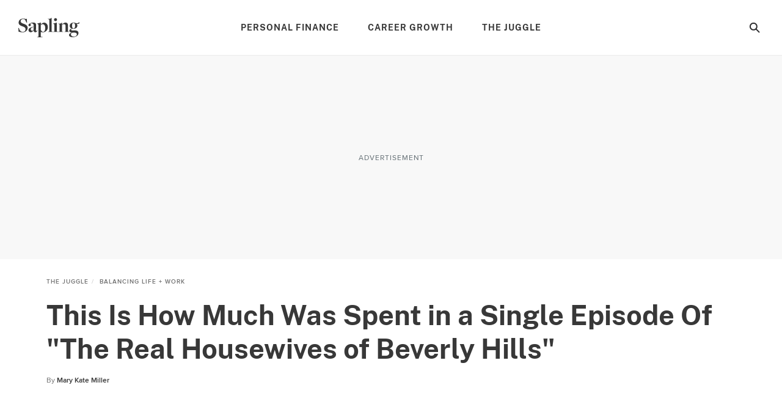

--- FILE ---
content_type: text/html; charset=utf-8
request_url: https://www.sapling.com/40627/this-is-how-much-was-spent-on-last-nights-episode-of-the-real-housewives
body_size: 52685
content:
<!doctype html>
<html lang="en" data-n-head-ssr>
  <head >
    <meta charset="utf-8">
    <meta name="viewport" content="width=device-width,initial-scale=1,maximum-scale=2,minimal-ui">

    <script>window.lg_static = true</script>
    <link rel="preconnect" href="https://cdn.permutive.com" crossorigin="anonymous">
    <link rel="preconnect" href="https://www.googletagmanager.com" crossorigin="anonymous">
    <link rel="preconnect" href="https://reve.leafmedia.io" crossorigin="anonymous">
    <link rel="preconnect" href="https://assets.sapling.com/" crossorigin="anonymous">

    <link rel="shortcut icon" href="/favicon.ico">

    <!-- TODO: These need normalized-->
    

    <script vmid="gtm-initial-objects">window.lg=window.lg||{},window.lg.gtmId="GTM-K3NP7ZFN",window.lg.testpool="default"</script>
    <script vmid="setup-script">window.dataLayer=window.dataLayer||[],window.lg=window.lg||{},window.lg.testpool=window.lg.testpool||"default",window.lg.utils=window.lg.utils||{meta:{},createUUID(){var e=Math.pow(10,10);return Math.floor(Math.random()*e)+"."+Math.floor(Math.random()*e)},getPublisherProvidedID(){var e="PublisherProvidedID";let t=window.sessionStorage.getItem(e);return t||(t=this.createUUID(),window.sessionStorage.setItem(e,t)),t},getUserMetaData(){var e=!!(t=window.localStorage.getItem("lgUser")),t=e?JSON.parse(t):"";t=e?t.slug:"";return{lg_uuid:this.getPublisherProvidedID(),logged_in:e,experiment:window.lg.testpool,user_id:t}}}</script>

    <script vmid="dfp-google-tag">window.dataLayer=window.dataLayer||[],window.googletag={cmd:[]},window.dfpOptions={infiniteScroll:{hasFetchedDFP:!1,slugs:[]},email:{options:{},set:!1,empty:null}},window.addDfpInfiniteScrollArticles=(i=[])=>{window.dfpOptions.infiniteScroll.slugs=i,window.dfpOptions.infiniteScroll.hasFetchedDFP=!0},window.populateMarketingSlider=(i={})=>{window.dfpOptions.email.options=i,window.dfpOptions.email.set=!0},window.googletag.cmd.push(()=>{window.googletag.pubads().addEventListener("slotRenderEnded",i=>{"emailslider1-1"===i.slot.getSlotElementId()&&(i.isEmpty?window.dfpOptions.email.empty=!0:window.dfpOptions.email.empty=!1)})})</script>

    <!-- CM-8285: Update webvitals script from 3.3.0 to 3.5.0 and include INP -->
    <script vmid="web-vitals" data-hid="web-vitals" src="https://unpkg.com/web-vitals@3.5.0/dist/web-vitals.iife.js" defer></script>
    <script>function sendVitalsToDataLayer(a){return function(e){const t=["LCP","TTFB","FCP"].includes(a)?1:1e3,s=Math.round(e.value*t);window.dataLayer.push({event:"web vitals "+a,vitals:s}),window.dataLayer.push({event:"web_vitals",webVitals:{type:a,value:s}})}}window.addEventListener("DOMContentLoaded",(function(){try{webVitals.getCLS(sendVitalsToDataLayer("CLS")),webVitals.getFID(sendVitalsToDataLayer("FID")),webVitals.getINP(sendVitalsToDataLayer("INP")),webVitals.getLCP(sendVitalsToDataLayer("LCP")),webVitals.getFCP(sendVitalsToDataLayer("FCP")),webVitals.getTTFB(sendVitalsToDataLayer("TTFB"))}catch(a){console.log("web vitals is not available")}}))</script>

    <!-- CM-7307: Load instana 5% of the time -->
    <script>100*Math.random()<5?(!function(n,e,t,i,a,s,u){n.InstanaEumObject=a,n[a]=n[a]||function(){(n[a].q=n[a].q||[]).push(arguments)},n[a].l=1*new Date,s=e.createElement(t),u=e.getElementsByTagName(t)[0],s.async=1,s.src="https://eum.instana.io/eum.min.js",u.parentNode.insertBefore(s,u)}(window,document,"script",0,"ineum"),function(n,e,t,i){n[e]||(n[e]=t,(i=n[t]=function(){i.q.push(arguments)}).q=[],i.v=2,i.l=1*new Date)}(window,"InstanaEumObject","ineum"),ineum("reportingUrl","https://eum-red-saas.instana.io"),ineum("key","3c2HgQdETt2VC20mYaWT3w"),ineum("trackSessions"),ineum("ignoreUrls",[/(localhost|cm\\d\\d\\d\\d).*/])):window.ineum=function(){}</script>

    <script vmid="reve-script">window.reve=window.reve||{},window.reve.cmd=window.reve.cmd||[];const createUUID=()=>{const e=Math.pow(10,10);return`${Math.floor(Math.random()*e)}.${Math.floor(Math.random()*e)}`},getPublisherProvidedID=()=>{let e=window.sessionStorage.getItem("PublisherProvidedID");return e||(e=createUUID(),window.sessionStorage.setItem("PublisherProvidedID",e)),e},enableYieldManager=Boolean("true");function loadReve(){if(enableYieldManager)return;const e=document.querySelector("#app");if(!window.lg||!e)return;if(window.REVE_LOADED)return;window.REVE_LOADED=!0,console.info("AD MANAGER - Loading Reve Script");const n=void 0===window._reveConfig?{}:window._reveConfig.dfpData||{};n.lg_uuid=getPublisherProvidedID(),n.experiment=window.lg.testpool,window.reve.cmd.push(()=>{window.reve.setState("gptTargeting",n),window.reve.setState("permutiveTargeting",window._reveConfig.permutiveData)});const r=document.createElement("script");r.src="https://reve.leafmedia.io/sapling.js",r.defer=!0,r.setAttribute("vmid","reve-site-script"),r.setAttribute("hid","reve-site-script"),document.head.appendChild(r)}function loadAssertiveYield(){if(!enableYieldManager||window.AY_LOADED)return;window.AY_LOADED=!0,console.info("AD MANAGER - Loading AY Yield Manager Script");const e=document.createElement("script");e.src="https://cnqQ7jPjpFn83dLeN.ay.delivery/manager/cnqQ7jPjpFn83dLeN",e.referrerpolicy="no-referrer-when-downgrade",document.head.appendChild(e)}console.info("AD MANAGER - enableYieldManager: ",enableYieldManager),window.loadReve=loadReve,window.addEventListener("DOMContentLoaded",()=>{loadReve()}),loadAssertiveYield()</script>

    <!--
    <script>
      document.cookie = 'lg_affinity=[Affinity]; Path=/; Max-Age=1800; SameSite=None; Secure'
    </script>
    -->

    <meta data-n-head="ssr" property="og:site_name" content="sapling"><meta data-n-head="ssr" property="fb:app_id" content="1578283302422712"><meta data-n-head="ssr" property="fb:pages" content="1116406528374498"><meta data-n-head="ssr" name="twitter:site" content="@sapling"><meta data-n-head="ssr" name="twitter:card" content="summary_large_image"><meta data-n-head="ssr" name="twitter:title" content="This Is How Much Was Spent in a Single Episode Of &quot;The Real Housewives of Beverly Hills&quot; | Sapling"><meta data-n-head="ssr" name="twitter:description" content="Every week, _The Real Housewives_ airs with an abundance of affluence and interpersonal drama. Last night, Bravo aired Episode 6 of the Seventh Season of _The Real Housewives of Beverly Hills."><meta data-n-head="ssr" name="description" content="Every week, _The Real Housewives_ airs with an abundance of affluence and interpersonal drama. Last night, Bravo aired Episode 6 of the Seventh Season of _The Real Housewives of Beverly Hills."><meta data-n-head="ssr" name="author_image" content=""><meta data-n-head="ssr" property="og:description" content="Every week, _The Real Housewives_ airs with an abundance of affluence and interpersonal drama. Last night, Bravo aired Episode 6 of the Seventh Season of _The Real Housewives of Beverly Hills."><meta data-n-head="ssr" property="og:url" content="https://www.sapling.com/40627/this-is-how-much-was-spent-on-last-nights-episode-of-the-real-housewives"><meta data-n-head="ssr" property="og:title" content="This Is How Much Was Spent in a Single Episode Of &quot;The Real Housewives of Beverly Hills&quot; | Sapling"><meta data-n-head="ssr" property="og:type" content="article"><meta data-n-head="ssr" name="robots" content="max-image-preview:large"><meta data-n-head="ssr" property="og:image" content="https://assets.sapling.com/640/saplingta/6d526a75-a612-4411-a462-090a9a8b413d.jpg"><meta data-n-head="ssr" name="twitter:image" content="https://assets.sapling.com/640/saplingta/6d526a75-a612-4411-a462-090a9a8b413d.jpg"><meta data-n-head="ssr" name="twitter:image:alt" content=""><title>This Is How Much Was Spent in a Single Episode Of &quot;The Real Housewives of Beverly Hills&quot; | Sapling</title><link data-n-head="ssr" vmid="canonical-url" rel="canonical" href="https://www.sapling.com/40627/this-is-how-much-was-spent-on-last-nights-episode-of-the-real-housewives"><link data-n-head="ssr" rel="preload" media="(min-width: 500px)" imagesrcset="https://assets.sapling.com/630x/saplingta/75fce8de-93d2-426e-b669-32f974e39605.gif?type=webp" fetchpriority="high" as="image"><link data-n-head="ssr" rel="preload" media="(max-width: 499.99px)" imagesrcset="https://assets.sapling.com/375/saplingta/75fce8de-93d2-426e-b669-32f974e39605.gif?type=webp" fetchpriority="high" as="image"><script data-n-head="ssr" async src="https://pagead2.googlesyndication.com/pagead/js/adsbygoogle.js?client=ca-pub-2603947642260127" crossorigin="anonymous"></script><script data-n-head="ssr" vmid="cmp-stub" data-hid="cmp-stub" async>
// InMobi Choice. Consent Manager Tag v3.0 (for TCF 2.2)
(function() {
  var element = document.createElement('script');
  var firstScript = document.getElementsByTagName('script')[0];
  var url = 'https://cmp.inmobi.com/choice/vPn77x7pBG57Y/sapling.com/choice.js?tag_version=V3';
  var uspTries = 0;
  var uspTriesLimit = 3;
  element.async = true;
  element.type = 'text/javascript';
  element.src = url;

  firstScript.parentNode.insertBefore(element, firstScript);

  function makeStub() {
    var TCF_LOCATOR_NAME = '__tcfapiLocator';
    var queue = [];
    var win = window;
    var cmpFrame;

    function addFrame() {
      var doc = win.document;
      var otherCMP = !!(win.frames[TCF_LOCATOR_NAME]);

      if (!otherCMP) {
        if (doc.body) {
          var iframe = doc.createElement('iframe');

          iframe.style.cssText = 'display:none';
          iframe.name = TCF_LOCATOR_NAME;
          doc.body.appendChild(iframe);
        } else {
          setTimeout(addFrame, 5);
        }
      }
      return !otherCMP;
    }

    function tcfAPIHandler() {
      var gdprApplies;
      var args = arguments;

      if (!args.length) {
        return queue;
      } else if (args[0] === 'setGdprApplies') {
        if (
          args.length > 3 &&
          args[2] === 2 &&
          typeof args[3] === 'boolean'
        ) {
          gdprApplies = args[3];
          if (typeof args[2] === 'function') {
            args[2]('set', true);
          }
        }
      } else if (args[0] === 'ping') {
        var retr = {
          gdprApplies: gdprApplies,
          cmpLoaded: false,
          cmpStatus: 'stub'
        };

        if (typeof args[2] === 'function') {
          args[2](retr);
        }
      } else {
        if(args[0] === 'init' && typeof args[3] === 'object') {
          args[3] = Object.assign(args[3], { tag_version: 'V3' });
        }
        queue.push(args);
      }
    }

    function postMessageEventHandler(event) {
      var msgIsString = typeof event.data === 'string';
      var json = {};

      try {
        if (msgIsString) {
          json = JSON.parse(event.data);
        } else {
          json = event.data;
        }
      } catch (ignore) {}

      var payload = json.__tcfapiCall;

      if (payload) {
        window.__tcfapi(
          payload.command,
          payload.version,
          function(retValue, success) {
            var returnMsg = {
              __tcfapiReturn: {
                returnValue: retValue,
                success: success,
                callId: payload.callId
              }
            };
            if (msgIsString) {
              returnMsg = JSON.stringify(returnMsg);
            }
            if (event && event.source && event.source.postMessage) {
              event.source.postMessage(returnMsg, '*');
            }
          },
          payload.parameter
        );
      }
    }

    while (win) {
      try {
        if (win.frames[TCF_LOCATOR_NAME]) {
          cmpFrame = win;
          break;
        }
      } catch (ignore) {}

      if (win === window.top) {
        break;
      }
      win = win.parent;
    }
	
    if (!cmpFrame) {
      addFrame();
      win.__tcfapi = tcfAPIHandler;
      win.addEventListener('message', postMessageEventHandler, false);
    }
  };

  makeStub();

  function makeGppStub() {
    const CMP_ID = 10;
    const SUPPORTED_APIS = [
      '2:tcfeuv2',
      '6:uspv1',
      '7:usnatv1',
      '8:usca',
      '9:usvav1',
      '10:uscov1',
      '11:usutv1',
      '12:usctv1'
    ];

    window.__gpp_addFrame = function (n) {
      if (!window.frames[n]) {
        if (document.body) {
          var i = document.createElement("iframe");
          i.style.cssText = "display:none";
          i.name = n;
          document.body.appendChild(i);
        } else {
          window.setTimeout(window.__gpp_addFrame, 10, n);
        }
      }
    };
    window.__gpp_stub = function () {
      var b = arguments;
      __gpp.queue = __gpp.queue || [];
      __gpp.events = __gpp.events || [];

      if (!b.length || (b.length == 1 && b[0] == "queue")) {
        return __gpp.queue;
      }

      if (b.length == 1 && b[0] == "events") {
        return __gpp.events;
      }

      var cmd = b[0];
      var clb = b.length > 1 ? b[1] : null;
      var par = b.length > 2 ? b[2] : null;
      if (cmd === "ping") {
        clb(
          {
            gppVersion: "1.1", // must be “Version.Subversion”, current: “1.1”
            cmpStatus: "stub", // possible values: stub, loading, loaded, error
            cmpDisplayStatus: "hidden", // possible values: hidden, visible, disabled
            signalStatus: "not ready", // possible values: not ready, ready
            supportedAPIs: SUPPORTED_APIS, // list of supported APIs
            cmpId: CMP_ID, // IAB assigned CMP ID, may be 0 during stub/loading
            sectionList: [],
            applicableSections: [-1],
            gppString: "",
            parsedSections: {},
          },
          true
        );
      } else if (cmd === "addEventListener") {
        if (!("lastId" in __gpp)) {
          __gpp.lastId = 0;
        }
        __gpp.lastId++;
        var lnr = __gpp.lastId;
        __gpp.events.push({
          id: lnr,
          callback: clb,
          parameter: par,
        });
        clb(
          {
            eventName: "listenerRegistered",
            listenerId: lnr, // Registered ID of the listener
            data: true, // positive signal
            pingData: {
              gppVersion: "1.1", // must be “Version.Subversion”, current: “1.1”
              cmpStatus: "stub", // possible values: stub, loading, loaded, error
              cmpDisplayStatus: "hidden", // possible values: hidden, visible, disabled
              signalStatus: "not ready", // possible values: not ready, ready
              supportedAPIs: SUPPORTED_APIS, // list of supported APIs
              cmpId: CMP_ID, // list of supported APIs
              sectionList: [],
              applicableSections: [-1],
              gppString: "",
              parsedSections: {},
            },
          },
          true
        );
      } else if (cmd === "removeEventListener") {
        var success = false;
        for (var i = 0; i < __gpp.events.length; i++) {
          if (__gpp.events[i].id == par) {
            __gpp.events.splice(i, 1);
            success = true;
            break;
          }
        }
        clb(
          {
            eventName: "listenerRemoved",
            listenerId: par, // Registered ID of the listener
            data: success, // status info
            pingData: {
              gppVersion: "1.1", // must be “Version.Subversion”, current: “1.1”
              cmpStatus: "stub", // possible values: stub, loading, loaded, error
              cmpDisplayStatus: "hidden", // possible values: hidden, visible, disabled
              signalStatus: "not ready", // possible values: not ready, ready
              supportedAPIs: SUPPORTED_APIS, // list of supported APIs
              cmpId: CMP_ID, // CMP ID
              sectionList: [],
              applicableSections: [-1],
              gppString: "",
              parsedSections: {},
            },
          },
          true
        );
      } else if (cmd === "hasSection") {
        clb(false, true);
      } else if (cmd === "getSection" || cmd === "getField") {
        clb(null, true);
      }
      //queue all other commands
      else {
        __gpp.queue.push([].slice.apply(b));
      }
    };
    window.__gpp_msghandler = function (event) {
      var msgIsString = typeof event.data === "string";
      try {
        var json = msgIsString ? JSON.parse(event.data) : event.data;
      } catch (e) {
        var json = null;
      }
      if (typeof json === "object" && json !== null && "__gppCall" in json) {
        var i = json.__gppCall;
        window.__gpp(
          i.command,
          function (retValue, success) {
            var returnMsg = {
              __gppReturn: {
                returnValue: retValue,
                success: success,
                callId: i.callId,
              },
            };
            event.source.postMessage(msgIsString ? JSON.stringify(returnMsg) : returnMsg, "*");
          },
          "parameter" in i ? i.parameter : null,
          "version" in i ? i.version : "1.1"
        );
      }
    };
    if (!("__gpp" in window) || typeof window.__gpp !== "function") {
      window.__gpp = window.__gpp_stub;
      window.addEventListener("message", window.__gpp_msghandler, false);
      window.__gpp_addFrame("__gppLocator");
    }
  };

  makeGppStub();

  var uspStubFunction = function() {
    var arg = arguments;
    if (typeof window.__uspapi !== uspStubFunction) {
      setTimeout(function() {
        if (typeof window.__uspapi !== 'undefined') {
          window.__uspapi.apply(window.__uspapi, arg);
        }
      }, 500);
    }
  };

  var checkIfUspIsReady = function() {
    uspTries++;
    if (window.__uspapi === uspStubFunction && uspTries < uspTriesLimit) {
      console.warn('USP is not accessible');
    } else {
      clearInterval(uspInterval);
    }
  };

  if (typeof window.__uspapi === 'undefined') {
    window.__uspapi = uspStubFunction;
    var uspInterval = setInterval(checkIfUspIsReady, 6000);
  }
})();
// End InMobi Choice. Consent Manager Tag v3.0 (for TCF 2.2)

window.__tcfapi('addEventListener', 2, function(data, success) {
  if (!data.gdprApplies) {
    // default non-GDPR consent
    window.gtag('consent', 'update', {
      "ad_storage": "granted",
      "ad_user_data": "granted",
      "analytics_storage": "granted",
      "functionality_storage": "granted",
      "personalization_storage": "granted",
      "ad_personalization": "granted",
      "security_storage": "granted"
    });

    // shim OneTrust dependant tags
    window.dataLayer.push({
      event: 'OneTrustGroupsUpdated',
      OnetrustActiveGroups: ',' + ['C0001', 'C0002', 'C0003', 'C0004'].join(',') + ',',
    });
  }
});
</script><script data-n-head="ssr" type="text/javascript">window.lg.gtmData = {"user_id":"","adcat1":"food_drink","adcat2":"beverages","adcat3":"","adcat4":"","topic1":[],"topic2":[],"topic3":[],"tags":["group_5","configurabletemplate"],"content_name":"This Is How Much Was Spent in a Single Episode Of \"The Real Housewives of Beverly Hills\"","studioid":"b9c26b1c-add7-4705-ba89-e5e16c9faec0","article_id":40627,"pagetype":"article","subpagetype":"article","published":"2017-01-13T01:15:15.664559+00:00","updated":"2017-01-12T08:00:00+00:00","author":"Mary Kate Miller","scroll":0,"category":"The Juggle","subcategory":"Balancing Life + Work","subsubcat":"","source":"NC","partner":"non-branded","partner_campaign":"no-campaign"};</script><script vmid="gtm-script" data-hid="gtm-script" type="text/javascript">
      ((onceName) => {
        if (window._bedrock && window._bedrock[onceName]) {
          return
        } else if (!window._bedrock) {
          window._bedrock = {}
        }

        
  function initGTMOnEvent(event) {
    initGTM();
    event.currentTarget.removeEventListener(event.type, initGTMOnEvent);
  }
  
  function initGTM() {    
    if (window.gtmDidInit) {
      return false;
    }
    window.gtmDidInit = true;
  
  
    if (!window.lg.gtmId) {
      console.error('GTM ID is not defined')
    }
  
    function pushNetworkInfo(obj) {
      window.dataLayer.push({
        gtmLoadTime: obj.gtmLoadTime,
        gtmSpeed: obj.gtmSpeed,
      })
    }
  
    if (window.lg.gtmData) {
      window.lg.speedTracking = {
        gtmLoadTime: null,
        gtmSpeed: null,
      }
  
      window.lg.utils.meta = window.lg.utils.getUserMetaData()
  
      Object.keys(window.lg.utils.meta).forEach(function (key) {
        const value = window.lg.utils.meta[key]
        window.lg.gtmData[key] = value
      })
  
      // when gtm loads, it will fire whatever is in dataLayer
      window.dataLayer.push(window.lg.gtmData)
  
      const gtmSpeedRanges = [
        [500, '0-500'],
        [1000, '501-1000'],
        [1500, '1001-1500'],
        [2000, '1501-2000'],
        [2500, '2001-2500'],
        [Infinity, '2500-'],
      ]
  
      // Load GTM as speed detection
      ;(function (w, d, s, l, i) {
  
        // disable gtm script load if query param exists
        const searchParams = new URLSearchParams(window.location.search)
        const gtm = searchParams.get('gtm')
        if (gtm == 'false') {
          return
        }
  
        let timeStart
        let timeDiff
        const randomQuery = Date.now() + (Math.random() * 1e8).toFixed()
  
        w[l] = w[l] || []
        w[l].push({
          'gtm.start': new Date().getTime(),
          event: 'gtm.js',
        })
  
        const f = d.getElementsByTagName(s)[0]
        const j = d.createElement(s)
        const dl = l != 'dataLayer' ? `&l=${l}` : ''
        j.async = true
        j.src = `https://www.googletagmanager.com/gtm.js?id=${i}${dl}&rand=${randomQuery}`
  
        j.onload = function (evt) {
          let gtmSpeed
          // for some reason this is 2 ~ 4 times larger than Chrome's network activity timing
          // this fires after execution
          timeDiff = Math.round(performance.now() - timeStart)
  
          // todo: move functionality out of this method
          for (let i = 0; i < gtmSpeedRanges.length; i++) {
            const item = gtmSpeedRanges[i]
            if (timeDiff < item[0]) {
              gtmSpeed = item[1]
              break
            }
          }
  
          window.lg.speedTracking.gtmLoadTime = parseInt(timeDiff, 10)
          window.lg.speedTracking.gtmSpeed = gtmSpeed
          pushNetworkInfo(window.lg.speedTracking)
        }
  
        j.onerror = function () {
          pushNetworkInfo(window.lg.speedTracking)
        }
  
        f.parentNode.insertBefore(j, f)
        timeStart = performance.now()
      })(window, document, 'script', 'dataLayer', window.lg.gtmId) // the id should be dynamically injected when moved to Fundation
    }
  }

  // fallback pages can already have DOMContentLoaded fired when this code is executed
  if (document.readyState === 'loading') {
    document.addEventListener("DOMContentLoaded", () => {
      false ? setTimeout(initGTM, 3500) : initGTM()
    });
  } else {
    false ? setTimeout(initGTM, 3500) : initGTM()
  };
  document.addEventListener("scroll", initGTMOnEvent);
  document.addEventListener("mousemove", initGTMOnEvent);
  document.addEventListener("touchstart", initGTMOnEvent);
  
    

        window._bedrock[onceName] = true
      })("gtm-script")
    </script><script data-n-head="ssr" data-hid="sailthru-script" src="https://ak.sail-horizon.com/spm/spm.v1.min.js" defer onload="this.__vm_l=1"></script><script data-n-head="ssr" type="application/ld+json">{"@context":"http://schema.org","@type":"BreadcrumbList","itemListElement":[{"@type":"ListItem","position":1,"item":{"@id":"https://www.sapling.com/the-juggle","name":"The Juggle"}},{"@type":"ListItem","position":2,"item":{"@id":"https://www.sapling.com/balancing-life-and-work","name":"Balancing Life + Work"}}]}</script><style data-vue-ssr-id="ab2402e6:0 2456aeb8:0 256f0d5e:0 72cb91a4:0 a94940f8:0 a9b5ac12:0 2e7ccaa2:0 603570e5:0 235c32b4:0 4decb074:0 c8f48bd2:0 e1a6a4ea:0 0d194404:0 21f9daec:0 3b465d3e:0 5402e3e2:0 fe9df5be:0 2ca78b5a:0 7fc9e1d7:0 4e2b6c76:0 b675ac52:0 9f91f2b2:0 88f3437a:0 6ad16472:0 1a4f72bc:0 08659db9:0 191f1bfb:0 9805dea6:0 fa9a07ca:0 6752554f:0 789a0405:0 1a42c54e:0 3d4b8f37:0">a,abbr,acronym,address,applet,article,aside,audio,b,big,blockquote,body,canvas,caption,center,cite,code,dd,del,details,dfn,div,dl,dt,em,embed,fieldset,figcaption,figure,footer,form,h1,h2,h3,h4,h5,h6,header,hgroup,html,i,iframe,img,ins,kbd,label,legend,li,mark,menu,nav,object,ol,output,p,pre,q,ruby,s,samp,section,small,span,strike,strong,summary,table,tbody,td,tfoot,th,thead,time,tr,tt,u,ul,var,video{border:0;font:inherit;font-size:100%;margin:0;outline:0;padding:0;vertical-align:baseline}a,a:focus,a:hover{margin:0;padding:0;-webkit-text-decoration:none;text-decoration:none;vertical-align:baseline}article,aside,details,figcaption,figure,footer,header,hgroup,menu,nav,section{display:block}body{line-height:1}ol,ul{list-style:none}blockquote,q{quotes:none}blockquote:after,blockquote:before,q:after,q:before{content:"";content:none}table{border-collapse:collapse;border-spacing:0}a:focus,input:focus{outline:0}.svg{background-position:50%;background-repeat:no-repeat;background-size:cover;display:block}.svg.expand-icon-small{background-image:url(/_nuxt/168020f2a10ff6419c0251b567a5b9e1.svg)}.svg.gallery-icon{background-image:url(/_nuxt/40cab381081931eb8751f2825ad22557.svg)}.svg.previous-icon{background-image:url(/_nuxt/2a8949c54ee7670208a3a1cb13476dc5.svg)}.svg.next-icon{background-image:url(/_nuxt/c555b42902a56f960fbf4571b75c9464.svg)}.svg.gallery-icon-white{background-image:url(/_nuxt/3f18ae0c54a3016f7970eb12bff5284d.svg)}.svg.arrow-down{background-image:url(/_nuxt/552c92f9693a08a4d0376d49953b4487.svg)}.svg.arrow-down-round{background-image:url(/_nuxt/61663d4a773f09f00b5588cb3dbb2927.svg)}.svg.arrow-down-small,.svg.svg--arrow-down-small{background-image:url(/_nuxt/ce137c9e1dfaca1a76779d8b6ae3a379.svg)}.svg.arrow-left-small{background-image:url(/_nuxt/c372f06f584bd4bc183baa08bbd6acc3.svg)}.svg.arrow-right-small{background-image:url(/_nuxt/84f3e926dafe4a599b8113daf81a044f.svg)}.svg.submit-arrow{background-image:url(/_nuxt/45a922b0e906d6667f3e826500eddf09.svg)}.svg.carousel-right-arrow{background-image:url(/_nuxt/1cc4f0ccc9d03e03b7c2c0140b6ce9c8.svg)}.svg.search-form-button,.svg.search-glass-light{background-image:url(/_nuxt/3914b867eacec7a8468b68295274ea36.svg)}.svg.search-arrowright{background-image:url(/_nuxt/cfd2710a0ff8e84d8f01e1d9cf63309d.svg)}.svg.facebook,.svg.facebook-black,.svg.svg--facebook{background-image:url(/_nuxt/41990a822cdd508688c9ea5e392f947b.svg)}.svg.pinterest-black,.svg.svg--pinterest{background-image:url(/_nuxt/8c52feab031c9455704f95035bfc1813.svg)}.svg.svg--twitter,.svg.twitter-black{background-image:url(/_nuxt/8ec10430dbfa87d355d5157647077429.svg)}.svg.instagram-black{background-image:url(/_nuxt/c2c4c67cc692804a8e34d06f88b9a84a.svg)}.svg.linkedin-black{background-image:url(/_nuxt/8950ef02600ccd6fc97f47884dbc6461.svg)}.svg.flipboard,.svg.flipboard-black,.svg.svg--flipboard{background-image:url(/_nuxt/bc204e3075c5e0613f76fd67059fa478.svg)}.svg.email-black,.svg.envelope,.svg.svg--email,.svg.svg--envelope{background-image:url(/_nuxt/f65e770d8abdb24ca0cdbb19baa53dbd.svg)}.svg.close-light{background-image:url(/_nuxt/90571896dab483c458c032da568a2b12.svg)}.svg.copy-close-light{background-image:url(/_nuxt/90571896dab483c458c032da568a2b12.svg)}.svg.close-gray{background-image:url(/_nuxt/5a75ca657f3f81baa6adcec0e7564c66.svg)}.svg.pinterest-white{background-image:url(/_nuxt/7f83df429a328a5731a900ad69c49378.svg)}.svg.flipboard-white{background-image:url(/_nuxt/2acf7948e50ab8747fd6539337e8cf2d.svg)}.svg.facebook-white{background-image:url(/_nuxt/3adb799957dbfc310b08e1aa758a2175.svg)}.svg.google-white{background-image:url(/_nuxt/98861ddafa10311594264158d4af665c.svg)}.svg.twitter-white{background-image:url(/_nuxt/cc968ae7d637d7adaf201a5e9b8a55c0.svg)}.svg.hotspot-marker-plus{background-image:url(/_nuxt/486791d142287e6d028a24d0f04244a8.svg)}.svg.hotspot-popover-close{background-image:url(/_nuxt/5ed12038b15332d369482cd4de764f2b.svg)}.svg.slideshow-photos-icon,.svg.slideshow-photos-icon-black{background-image:url(/_nuxt/82e0e9961576d3b0b7b4148e23ac2e59.svg)}.svg.slideshow-swipe-finger{background-image:url(/_nuxt/a74faa387cc8c0851010cd5312926b0c.svg)}.svg.close-black{background-image:url(/_nuxt/efbca60b5acdd7493304772c323b7c84.svg)}.svg.pinterest-pin{background-image:url(/_nuxt/49449de1423192194b90a1ec91c8a066.svg)}@media (min-width:768px){.svg.pinterest-pin{background-image:url(/_nuxt/a3817f4d2d76aa00cd49bb880660c278.svg)}}.svg.black-checkmark{background-image:url(/_nuxt/8f094682423ad72306b7698bdafcdfa1.svg)}.svg.white-checkmark{background-image:url(/_nuxt/9b0fe19c4baeb2a62d499c282380c517.svg)}.svg.changes-saved{background-image:url(/_nuxt/d8610c17e38b2d2b83467d3d74efa603.svg)}.svg.confirmed-contributor-checkmark{background-image:url(/_nuxt/ae26a0a935c42fafd940919878ee02c4.svg)}.svg.arrow-left{background-image:url(/_nuxt/decaf92779b03ac36ba2f1c6a96bdee4.svg)}.svg.arrow-right{background-image:url(/_nuxt/7db803c0eb2d2e95cd9c63fff623bbad.svg)}.svg.arrow-right-gold{background-image:url(/_nuxt/f683b7ea9a871b6028127a03430b5156.svg)}.svg.arrow-right-white{background-image:url(/_nuxt/6c01ad8bf72c725003660a8b9257ecbe.svg)}.svg.arrow-right-rounded-olive{background-image:url(/_nuxt/2c963dfd1d03b25bfd41c2227e72b538.svg)}.svg.arrow-right-black{background-image:url(/_nuxt/4d4279ae77e9ff506bbc538756f237f0.svg)}.svg.arrow-right-blue{background-image:url(/_nuxt/2437ed2af160173a09d25d21de531aaf.svg)}.svg.close-black-circle{background-image:url(/_nuxt/6c1684aace7e6b3ef97db343f48380a8.svg)}.svg.close-gray-circle{background-image:url(/_nuxt/12de0fca16775c9977dc3b032c317fb8.svg)}.svg.close-yellow-circle{background-image:url(/_nuxt/b75d8d2ca0e0bdaa0e7bdd479c067c5f.svg)}.svg.arrow-down-long-thin-shadow{background-image:url(/_nuxt/b8ee4211b04657a398fbedaf7c9c362d.svg)}.svg.newsletter-arrow-mobile{background-image:url(/_nuxt/018f5aa1ca267fd512819f5ec610ba4d.svg)}.svg.exclamation-point-white{background-image:url(/_nuxt/219ad7d630a54f63ea9d82c21e705534.svg)}.ui-slideshow-icons,.ui-slideshow-icons:after{background-position:50%;background-repeat:no-repeat}.ui-slideshow-icons:after{content:" ";display:block;filter:white;height:40px;width:40px}.ui-slideshow-icons.expand-icon:after{background-image:url(/_nuxt/f761886f6669b104e3f9bf3e81df1716.svg)}.ui-slideshow-icons.chevron-next-icon:after{background-image:url(/_nuxt/3d56ea69b531a3b9d39e0766f507b507.svg)}.ui-slideshow-icons.chevron-previous-icon:after{background-image:url(/_nuxt/123ff8cef4d80648e9c6656cd92b45b6.svg)}.ui-slideshow-icons.close-icon:after{background-image:url(/_nuxt/d8a12159616b90107d93beb56c2a35fe.svg);background-size:16px}.ui-slideshow-icons.visitlink-icon:after{background-image:url(/_nuxt/49feb4dac1eac285cae141b691edb5d4.svg)}
/*! normalize.css v8.0.0 | MIT License | github.com/necolas/normalize.css */html{line-height:1.15;-webkit-text-size-adjust:100%}h1{font-size:2em;margin:0}*{box-sizing:border-box}body.no-scroll{overflow:hidden}
@font-face{font-display:swap;font-family:ProximaNovaRegular;src:url(/_nuxt/fonts/proximanova-regular.00e7a1b.woff2) format("woff2")}@font-face{font-display:swap;font-family:ProximaNovaRegularItalic;src:url(/_nuxt/fonts/proximanova-regularit.a34c33e.woff2) format("woff2")}@font-face{font-display:swap;font-family:ProximaNovaSemiBold;src:url(/_nuxt/fonts/proximanova-semibold.d376951.woff2) format("woff2")}@font-face{font-display:swap;font-family:ProximaNovaSemiBoldItalic;src:url(/_nuxt/fonts/proximanova-semiboldit.a20b22d.woff2) format("woff2")}@font-face{font-display:swap;font-family:ProximaNovaBold;src:url(/_nuxt/fonts/proximanova-bold.67a5122.woff2) format("woff2")}@font-face{font-display:swap;font-family:ProximaNovaBoldItalic;src:url(/_nuxt/fonts/proximanova-boldit.34a9bed.woff2) format("woff2")}@font-face{font-display:swap;font-family:ProximaNovaMedium;src:url(/_nuxt/fonts/proximanova-medium.ae1bcad.woff2) format("woff2")}@font-face{font-display:swap;font-family:ProximaNovaMediumItalic;src:url(/_nuxt/fonts/proximanova-mediumit.db61573.woff2) format("woff2")}@font-face{font-display:swap;font-family:PublicSansBold;src:url(/_nuxt/fonts/publicsans-bold.4045385.woff2) format("woff2")}@font-face{font-display:swap;font-family:PublicSansBoldItalic;src:url(/_nuxt/fonts/publicsans-boldit.effa83e.woff2) format("woff2")}.CTS-Q,.CTS-T{--does-not-apply:"to-sapling";color:#000}.svg{background-position:50%;background-repeat:no-repeat;background-size:cover;display:block}.svg.authority-check{background-image:url(/_nuxt/05cc47d61170d9ba798e7c33a5fa6e22.svg)}.svg.sapling-nav-logo{background-image:url(/_nuxt/39ff48a94a00f54a874839a349243d62.svg)}.svg.sapling-nav-instagram-hover{background-image:url(/_nuxt/48de3a36c8a15bc6411b81fd8aa2a675.svg)}.svg.sapling-nav-facebook-hover{background-image:url(/_nuxt/428e0450ab6e5ce6f868d2e0864329da.svg)}.svg.sapling-nav-twitter-hover{background-image:url(/_nuxt/0cbd61d530914682d17fefc20d091073.svg)}.svg.sapling-nav-pinterest-hover{background-image:url(/_nuxt/6796abb20d45260e37e53af63c39f013.svg)}*{box-sizing:border-box}body.no-scroll{overflow:hidden}a{color:#337ab7}#app{background-color:#fff}#app .site-main .view{background-color:#fff;margin:0 auto;max-width:1440px;min-height:200px;width:100%}@media (min-width:991px){#app .site-main .view{min-height:500px}}#app .site-main .view .inner.inner--padding{margin:0 auto;max-width:1250px;padding:30px 20px}@media (min-width:768px){#app .site-main .view .inner.inner--padding{padding:30px 95px}}@media (min-width:991px){#app .site-main .view .inner.inner--padding{padding:50px 25px}}@media (min-width:1200px){#app .site-main .view .inner.inner--padding{padding:50px 0}}
.component-site-header{position:sticky;top:0;z-index:10003}@media (min-width:768px){.component-site-header{z-index:20001}}.component-site-header .site-header .component-global-navigation{z-index:100}
.component-global-navigation{background:#fff;border-bottom:1px solid #eaeaea;display:flex;height:60px;justify-content:center;position:relative;z-index:18}@media (min-width:1020px){.component-global-navigation{height:91px}}.component-global-navigation .global-nav-wrapper{align-items:center;display:flex;justify-content:space-between;padding:0 15px;width:100%}@media (min-width:768px){.component-global-navigation .global-nav-wrapper{padding:0 25px}}@media (min-width:1020px){.component-global-navigation .global-nav-wrapper{height:auto;margin:0 auto;max-width:1310px;min-width:970px;padding:0 30px;position:relative}}.component-global-navigation .navigation-hamburger{background-image:url(/_nuxt/5e79abf7408de5c522cf44f9ee8917eb.svg);background-size:auto auto;height:30px;width:30px}.component-global-navigation .navigation-hamburger:hover{cursor:pointer;filter:invert(46%) sepia(12%) saturate(2754%) hue-rotate(166deg) brightness(89%) contrast(84%)}@media (min-width:1020px){.component-global-navigation .navigation-hamburger{display:none}}.component-global-navigation .vertical-text{font-size:0;position:absolute}.component-global-navigation .vertical-nav-logo{background-image:url(/_nuxt/3c121f8a7d3dcc1c73532a8f9c26152b.svg);height:27px;width:84.9px}@media (min-width:768px){.component-global-navigation .vertical-nav-logo{height:31.8px;width:100px}}.component-global-navigation .nav-wrapper{background-color:#fff;display:block;height:100%;left:0;opacity:0;position:fixed;top:0;transform:translateX(20px);transition:opacity .2s ease-in-out .1s,visibility .2s ease-in-out .1s,transform .2s ease-in-out .1s;visibility:hidden;width:100%}@media (min-width:1020px){.component-global-navigation .nav-wrapper{height:auto;left:50%;max-width:492px;opacity:1;position:absolute;top:auto;transform:translateX(-50%);transition:none;visibility:visible}}.component-global-navigation .nav-wrapper .nav-list{visibility:hidden}@media (min-width:1020px){.component-global-navigation .nav-wrapper .nav-list{visibility:visible}}.component-global-navigation .nav-wrapper.show{background-color:#fff;display:block;height:100%;left:0;opacity:1;overflow-y:scroll;position:fixed;top:0;transform:translateX(0);transition:background-color .3s ease-in-out,transform .3s ease-in-out;visibility:visible;width:100%;z-index:100}.component-global-navigation .nav-wrapper.show .nav-contents{opacity:1;transform:translateX(0);transition:opacity .3s ease-in-out .1s,visibility 1ms ease-in-out .1s,transform .3s ease-in-out .1s}.component-global-navigation .nav-wrapper.show .mobile-white-wrapper{background:#fff;height:60px;position:sticky;top:0;width:100%;z-index:1}.component-global-navigation .nav-wrapper.show .navigation-back{background-image:url(/_nuxt/0e6247fc1ec19997361a69d0c50e9c79.svg);background-size:auto auto;float:left;height:30px;left:15px;opacity:1;position:sticky;top:15px;transform:translateX(0);transition:opacity .3s ease-in-out .2s,visibility 0s ease-in-out .2s,transform .3s ease-in-out 203ms;visibility:visible;width:30px}.component-global-navigation .nav-wrapper.show .navigation-back:hover{cursor:pointer;filter:invert(46%) sepia(12%) saturate(2754%) hue-rotate(166deg) brightness(89%) contrast(84%)}.component-global-navigation .nav-wrapper.show .navigation-back.hide-parent{opacity:0;transform:translateX(20px);transition:transform 90ms ease-in-out,opacity 90ms ease-in-out,visibility 90ms ease-in-out;visibility:hidden}.component-global-navigation .nav-wrapper.show .nav__list-parent-category{height:auto;margin-bottom:0;max-height:0;opacity:0;transform:translateX(20px);transition:transform .2s ease-in-out,opacity .2s ease-in-out,max-height 1ms ease-in-out 201ms,margin-bottom 1ms ease-in-out 201ms,visibility .2s ease-in-out;visibility:hidden}.component-global-navigation .nav-wrapper.show .nav__list-parent-category.show-children-ancestry{margin-bottom:30px;max-height:100px;opacity:1;transform:translateX(0);transition:opacity .3s ease-in-out .1s,max-height 1ms ease-in-out .1s,margin-bottom 1ms ease-in-out .1s,visibility 1ms ease-in-out .1s,transform .3s ease-in-out .1s;visibility:visible}.component-global-navigation .nav-wrapper.show .nav__list-parent-category.slide-animation{opacity:0;transform:translateX(-20px);transition:transform .2s ease-in-out,opacity .2s ease-in-out,max-height 1ms ease-in-out 201ms,margin-bottom 1ms ease-in-out 201ms,visibility .2s ease-in-out;visibility:hidden}.component-global-navigation .nav-wrapper.show .nav__list-children-and-grandchildren{height:auto;max-height:0;opacity:0;overflow:hidden;top:0;transform:translateX(20px);transition:transform .1s ease-in-out,opacity .1s ease-in-out,max-height 1ms ease-in-out 102ms,overflow .1s ease-in-out,visibility .1s ease-in-out;visibility:hidden;width:100%}.component-global-navigation .nav-wrapper.show .nav__list-children-and-grandchildren.show-children-ancestry{max-height:1500px;opacity:1;position:absolute;top:0;transform:translateX(0);transition:opacity .3s ease-in-out .2s,visibility 0s ease-in-out,transform .3s ease-in-out 203ms;visibility:visible}.component-global-navigation .nav-wrapper.show .mobile-and-social-container{height:auto;margin-top:0;max-height:0;opacity:0;transform:translateX(20px);transition:transform .2s ease-in-out,opacity .2s ease-in-out,max-height 1ms ease-in-out 201ms,margin-top 1ms ease-in-out 201ms,visibility .2s ease-in-out;visibility:hidden}.component-global-navigation .nav-wrapper.show .mobile-and-social-container.show{margin:108px 50px 0;max-height:100px;opacity:1;transform:translateX(0);transition:opacity .3s ease-in-out .1s,max-height 1ms ease-in-out .1s,margin-bottom 1ms ease-in-out .1s,visibility 1ms ease-in-out .1s,transform .3s ease-in-out .1s;visibility:visible}.component-global-navigation .nav-wrapper.show .mobile-and-social-container.slide-close-animation{opacity:0;transform:translateX(-20px);transition:transform .2s ease-in-out,opacity .2s ease-in-out,max-height 1ms ease-in-out 201ms,margin-top 1ms ease-in-out 201ms,visibility .2s ease-in-out;visibility:hidden}.component-global-navigation .nav-contents{height:100%;opacity:0;overflow-y:scroll;transform:translateX(40px);transition:opacity .2s ease-in-out,visibility .2s ease-in-out,transform .2s ease-in-out}@media (min-width:1020px){.component-global-navigation .nav-contents{opacity:1;overflow:visible;overflow:initial;padding:0;transform:translateX(0);transition:none;width:100%}}.component-global-navigation .close-button-animation .navigation-close{opacity:1;transform:translateX(0);transition:opacity .3s ease-in-out .29s,transform .3s ease-in-out .29s}.component-global-navigation .navigation-close{background-image:url(/_nuxt/5e931d2d7c3f23a0fb88070dd51339f5.svg);background-size:auto auto;float:right;height:30px;opacity:0;position:absolute;right:25px;top:15px;transform:translateX(40px);transition:opacity .2s ease-in-out .1s,transform .2s ease-in-out .1s;width:30px;z-index:5}@media (min-width:1020px){.component-global-navigation .navigation-close{display:none}}.component-global-navigation .navigation-close:hover{cursor:pointer;filter:invert(46%) sepia(12%) saturate(2754%) hue-rotate(166deg) brightness(89%) contrast(84%)}.component-global-navigation nav{margin:15px 55px 0}@media (min-width:1020px){.component-global-navigation nav{margin:0}}.component-global-navigation .nav-list{display:block}@media (min-width:1020px){.component-global-navigation .nav-list{display:flex;justify-content:space-between}}.component-global-navigation .nav-subsection__item{margin-bottom:30px}.component-global-navigation .nav-subsection__item:nth-last-child(2){margin-bottom:25px}.component-global-navigation .nav-subsection__item:last-child{margin-bottom:35px}.component-global-navigation .nav__list-parent{position:relative}@media (min-width:1020px){.component-global-navigation .nav__list-parent{display:inline;margin-bottom:0}.component-global-navigation .nav__list-parent:hover .nav__list-parent-category{color:#337ab7}}.component-global-navigation .nav-link{color:#383838;font-family:PublicSansBold,sans-serif;font-size:14px;font-style:normal;letter-spacing:1px;line-height:20px;text-transform:uppercase;white-space:nowrap}.component-global-navigation .nav-link:hover{color:#337ab7}.component-global-navigation .nav-subsection{background-color:#fff}@media (min-width:1020px){.component-global-navigation .nav-subsection{left:-30px;opacity:0;padding:30px 30px 0;position:absolute;top:54px;transform:translateY(-20px);transition:all .2s ease-in-out .2s;visibility:hidden}}.component-global-navigation .nav-subsection__list{transition:none}@media (min-width:1020px){.component-global-navigation .nav-subsection__list{opacity:0;transform:translateY(-20px);transition:opacity .3s ease-in-out .15s,transform .3s ease-in-out .15s}}.component-global-navigation .subsection__list.divider{display:block}.component-global-navigation .subsection__list.divider:before{border:1px solid #eaeaea;content:"";display:block;margin:25px 0;width:100%}@media (min-width:768px){.component-global-navigation .subsection__list.divider:before{max-width:275px}}.component-global-navigation .subsection__list.divider:hover{color:#337ab7;cursor:pointer}.component-global-navigation .subsection__list.right-arrow-cta:after{background-image:url(/_nuxt/87987b787f0519fdac7730c30e9b8f22.svg);background-position:50%;background-repeat:no-repeat;content:"";display:inline-block;height:10px;margin-left:3px;width:10px}.component-global-navigation .subsection__list.right-arrow-cta:hover:after{filter:invert(46%) sepia(12%) saturate(2754%) hue-rotate(166deg) brightness(89%) contrast(84%)}.component-global-navigation .nav__list-parent-category{padding:0}.component-global-navigation .nav__list-parent-category:hover{cursor:pointer}@media (min-width:1020px){.component-global-navigation .nav__list-parent:hover>.nav-subsection{opacity:1;transform:translateY(0);transition:all .2s ease-in-out;transition-delay:.2s;visibility:visible}.component-global-navigation .nav__list-parent:hover>.nav-subsection>.nav-subsection__list{opacity:1;transform:translateY(0)}}.component-global-navigation .mobile-and-social-container{margin:100px 55px 0;opacity:0;transform:translateX(20px);visibility:hidden}@media (min-width:1020px){.component-global-navigation .mobile-and-social-container{display:none}}.component-global-navigation .mobile-newsletter{margin:0 0 30px}@media (min-width:1020px){.component-global-navigation .mobile-newsletter{display:none}}.component-global-navigation .mobile-newsletter__link{color:#606b71;display:block;font-family:ProximaNovaRegular,Arial,sans-serif;font-size:12px;letter-spacing:1px;line-height:14px}.component-global-navigation .mobile-newsletter__link:hover{color:#337ab7}@media (min-width:1020px){.component-global-navigation .mobile-newsletter__link{display:none}}.component-global-navigation .social-shares{display:flex;justify-content:flex-start}@media (min-width:1020px){.component-global-navigation .social-shares{display:none}}.component-global-navigation .social-shares__icon{height:30px;margin-right:20px;position:relative;width:30px}.component-global-navigation .social-shares__icon:after{content:"";height:100%;left:0;opacity:0;position:absolute;top:0;transition:opacity .3s;width:100%}.component-global-navigation .social-shares__icon:hover:after{opacity:1}.component-global-navigation .social-shares__icon.nav-facebook{background-image:url(/_nuxt/0c224bad42f9bf0189872ee1598a25a4.svg)}.component-global-navigation .social-shares__icon.nav-facebook:after{background-image:url(/_nuxt/428e0450ab6e5ce6f868d2e0864329da.svg)}.component-global-navigation .social-shares__icon.nav-twitter{background-image:url(/_nuxt/7bcaf70d6be59c3920ee6147eee3d3c5.svg)}.component-global-navigation .social-shares__icon.nav-twitter:after{background-image:url(/_nuxt/0cbd61d530914682d17fefc20d091073.svg)}.component-global-navigation .social-shares__icon.nav-instagram{background-image:url(/_nuxt/2247603266d60cfd4ecfda2485303967.svg)}.component-global-navigation .social-shares__icon.nav-instagram:after{background-image:url(/_nuxt/48de3a36c8a15bc6411b81fd8aa2a675.svg)}.component-global-navigation .social-shares__icon.nav-pinterest{background-image:url(/_nuxt/6e55716dd126a31d85383a12a3ff3edc.svg)}.component-global-navigation .social-shares__icon.nav-pinterest:after{background-image:url(/_nuxt/6796abb20d45260e37e53af63c39f013.svg)}.component-global-navigation .More,.component-global-navigation .desktop-newsletter,.component-global-navigation .desktop-newsletter .desktop-newsletter__label{display:none}@media (min-width:1020px){.component-global-navigation .More{display:none}}.component-global-navigation .global-nav-search-and-login{align-items:center;display:flex}.component-global-navigation .nav-search-icon{background-image:url(/_nuxt/4aed1167f93b0af70fb54a8bbc39f66c.svg);background-size:auto;height:30px;width:30px}@media (min-width:1020px){.component-global-navigation .nav-search-icon{margin:0 0 0 15px}}.component-global-navigation .nav-search-icon:hover{cursor:pointer;filter:invert(46%) sepia(12%) saturate(2754%) hue-rotate(166deg) brightness(89%) contrast(84%)}
.component-ar-horizontal-bar-ad{display:none;min-height:130px;transition:1s linear;z-index:10002}@media (min-width:768px){.component-ar-horizontal-bar-ad{display:block}}@media (min-width:1020px){.component-ar-horizontal-bar-ad{min-height:333px}}.component-ar-horizontal-bar-ad.sticky-ad{position:sticky;top:60px}@media (min-width:1020px){.component-ar-horizontal-bar-ad.sticky-ad{top:90px}}.component-ar-horizontal-bar-ad.slide-up{transform:translateY(-130px)}@media (min-width:1020px){.component-ar-horizontal-bar-ad.slide-up{transform:translateY(-333px)}}
.component-header-sticky-ad{align-items:center;background-color:#f8f8f8;box-sizing:content-box;display:none;justify-content:center;min-height:130px;padding:0;position:relative;text-align:center;width:100%}@media (min-width:768px){.component-header-sticky-ad{display:flex}}@media (min-width:1020px){.component-header-sticky-ad{min-height:333px}}.component-header-sticky-ad:before{color:#606b71;content:"Advertisement";font-family:ProximaNovaRegular,Arial,sans-serif;font-size:12px;letter-spacing:1px;position:absolute;text-transform:uppercase;z-index:0}.component-header-sticky-ad div{width:100%;z-index:17}.component-header-sticky-ad .horizontal-one{margin:0 auto}.component-header-sticky-ad.mtf{margin-bottom:30px}.component-header-sticky-ad.btf{margin:30px 0}@media (min-width:768px){.component-header-sticky-ad.btf{margin:0}}
.component-ad-gpt .ad{text-align:center}
#app{background-color:#fff}#app .site-main .view{background-color:#fff;margin:0 auto;max-width:1440px;width:100%}.view-article .preview-disabled{padding-top:200px;text-align:center}@media (min-width:768px){.view-article .preview-disabled{padding-top:300px}}.view-article .infinite-scroll-container .article-divider{background-repeat:no-repeat;height:33px;overflow:hidden;position:relative;width:100%}@media (min-width:768px){.view-article .infinite-scroll-container .article-divider{background-size:50px 50px;height:50px;margin:40px 0}}.view-article .infinite-scroll-container .article-divider:after,.view-article .infinite-scroll-container .article-divider:before{content:"";display:inline-block;height:1px;position:relative;top:8px;vertical-align:middle;width:50%}@media (min-width:768px){.view-article .infinite-scroll-container .article-divider:after,.view-article .infinite-scroll-container .article-divider:before{top:15px}}.view-article .infinite-scroll-container .article-divider:before{margin-left:0;right:45px}.view-article .infinite-scroll-container .article-divider:after{left:45px;margin-right:-50%}.view-article .infinite-scroll-container .article-wrapper .inner{display:inline-block;overflow:visible;overflow:initial;width:100%}@media (min-width:768px){.view-article .infinite-scroll-container .article-wrapper .inner{display:inline;display:initial;overflow:visible;width:auto}}@media (min-width:1020px){.view-article .infinite-scroll-container .article-wrapper .inner{width:100%}}.view-article .infinite-scroll-container{position:relative}.view-article .infinite-scroll-container .article-divider{background-image:url(/_nuxt/d0bf0744fbf997450d36e208247664e3.svg);background-position:top;background-size:30px 30px;margin:50px 0 30px}@media (min-width:768px){.view-article .infinite-scroll-container .article-divider{background-size:50px 50px;margin:40px 0}}.view-article .infinite-scroll-container .article-divider:after,.view-article .infinite-scroll-container .article-divider:before{background-color:#efefef}.view-article .component-preloader{display:none;margin:40px 0}.view-article .infinite-articles .infinite-articles__item{position:relative}@media (max-width:768px){.view-article .infinite-articles .infinite-articles__item#infinite-articles__item--0 .article-container{height:auto}}.view-article .article-wrapper{margin:0 auto;padding:20px;width:100%}@media (min-width:768px){.view-article .article-wrapper{padding:0}}
.no-scroll div[data-ad-breakpoint*=small]{display:none}.component-configurable-article .mobile-show{display:block}.component-configurable-article .mobile-hide{display:none}@media (min-width:1020px){.component-configurable-article .desktop-show{display:block}.component-configurable-article .desktop-hide{display:none}}.component-configurable-article.is-first .article-wrapper .inner{padding-top:30px}.component-configurable-article .article-wrapper{background-color:#fff;display:flex;justify-content:center;padding:0;width:100%}@media (min-width:1020px){.component-configurable-article .article-wrapper.wider-article .inner{max-width:1178px;width:100%}}.component-configurable-article .article-wrapper.wider-article .inner .breadcrumb-wrapper,.component-configurable-article .article-wrapper.wider-article .inner .component-article-header{max-width:100%}@media (min-width:768px){.component-configurable-article .article-wrapper.wider-article .inner .breadcrumb-wrapper,.component-configurable-article .article-wrapper.wider-article .inner .component-article-header{max-width:728px}}@media (min-width:1020px){.component-configurable-article .article-wrapper.wider-article .inner .breadcrumb-wrapper,.component-configurable-article .article-wrapper.wider-article .inner .component-article-header{max-width:100%}.component-configurable-article .article-wrapper.wider-article .inner .rrv2{margin-left:40px}}@media (min-width:768px){.component-configurable-article .article-wrapper.wider-article .article-content-wrapper .article-sections-container{max-width:728px}}@media (min-width:1020px){.component-configurable-article .article-wrapper.wider-article .article-content-wrapper .article-sections-container{min-width:630px}}.component-configurable-article .article-wrapper .inner{padding:15px 20px 0}@media (min-width:768px){.component-configurable-article .article-wrapper .inner{overflow:visible;padding:30px 25px 0}}@media (min-width:1020px){.component-configurable-article .article-wrapper .inner{max-width:1080px;width:1080px}}.component-configurable-article .article-wrapper .inner .breadcrumb-wrapper,.component-configurable-article .article-wrapper .inner .component-article-header{max-width:100%}@media (min-width:768px){.component-configurable-article .article-wrapper .inner .breadcrumb-wrapper,.component-configurable-article .article-wrapper .inner .component-article-header{max-width:630px}}@media (min-width:1020px){.component-configurable-article .article-wrapper .inner .breadcrumb-wrapper,.component-configurable-article .article-wrapper .inner .component-article-header{max-width:100%}}.component-configurable-article .article-wrapper .article-content-wrapper{display:flex;flex-direction:column}@media (min-width:768px){.component-configurable-article .article-wrapper .article-content-wrapper{position:relative}}@media (min-width:1020px){.component-configurable-article .article-wrapper .article-content-wrapper{flex-direction:row;justify-content:space-between;margin:0;max-width:100%}}.component-configurable-article .article-wrapper .article-content-wrapper .header-lower-inner{display:none}@media (min-width:768px){.component-configurable-article .article-wrapper .article-content-wrapper .header-lower-inner{display:block}.component-configurable-article .article-wrapper .article-content-wrapper .header-lower-inner .sticky-social-shares{height:0}}.component-configurable-article .article-wrapper .article-content-wrapper .component-article-sections .content-section-0-critical{margin-top:0}.component-configurable-article .article-wrapper .article-content-wrapper .component-article-sections .component-article-section-content p{margin:0}.component-configurable-article .article-wrapper .article-content-wrapper .article-sections-container{flex-grow:1;max-width:100%}@media (min-width:768px){.component-configurable-article .article-wrapper .article-content-wrapper .article-sections-container{max-width:630px}}.component-configurable-article .ad{margin:25px auto}.component-configurable-article .ad.adhesion,.component-configurable-article .ad.horizontal{margin:0 auto}.component-configurable-article .ad.atf,.component-configurable-article .ad.btf{display:none;min-height:250px;width:300px}@media (min-width:1020px){.component-configurable-article .ad.atf,.component-configurable-article .ad.btf{display:block;margin:0 auto}}.component-configurable-article .ad.inline{clear:both}.component-configurable-article .social-share-container{display:none;height:100%;left:-70px;position:absolute;width:40px}@media (min-width:1020px){.component-configurable-article .social-share-container{display:block}}.component-configurable-article .social-share-container__wrapper{height:100%;position:relative}.component-configurable-article .main-sticky-social-shares{position:sticky;top:20px}.view .component-configurable-article .article-wrapper{padding:0}
.component-breadcrumbs{display:none;margin-bottom:18px;text-align:center}@media (min-width:768px){.component-breadcrumbs{display:block;margin-bottom:20px}}.component-breadcrumbs nav{display:flex}.component-breadcrumbs .breadcrumbs{display:flex;list-style:none;margin:0}.component-breadcrumbs .breadcrumbs .breadcrumbs__item{display:inline-flex;font-size:14px;line-height:18px}.component-breadcrumbs .breadcrumbs .breadcrumbs__item:before{content:"/\00a0";padding:0 5px}.component-breadcrumbs .breadcrumbs .breadcrumbs__item:first-child:before{content:"";padding:0}.component-breadcrumbs .breadcrumbs .breadcrumbs__item a{display:inline-flex}.component-breadcrumbs .breadcrumbs .breadcrumbs__item a:hover{-webkit-text-decoration:none;text-decoration:none}.view .component-card-grid-container .grid-cards{display:flex;flex-wrap:wrap;justify-content:space-between;-webkit-box-pack:justify}.view .component-card-grid-container .grid-cards .grid-cards__item{flex:0 1 calc(50% - 7.5px);margin-bottom:15px;position:relative}@media (min-width:768px){.view .component-card-grid-container .grid-cards .grid-cards__item{flex:0 1 calc(50% - 15px);margin-bottom:30px}}@media (min-width:991px){.view .component-card-grid-container .grid-cards .grid-cards__item{flex:0 1 calc(33% - 15px)}}@media (min-width:1200px){.view .component-card-grid-container .grid-cards .grid-cards__item{flex:0 1 calc(25% - 22.5px)}}.view .component-card-grid-container .grid-cards .grid-cards__item.article-cards__item--phantom{margin-bottom:0;visibility:hidden}.view .component-card-grid-container .grid-cards .grid-cards__item.half-grid{flex:0 1 100%;margin-bottom:30px}@media (-ms-high-contrast:active),(-ms-high-contrast:none){.view .component-card-grid-container .grid-cards .grid-cards__item.half-grid{flex:0 1 100%}}@media (min-width:991px){.view .component-card-grid-container .grid-cards .grid-cards__item.half-grid{flex:0 1 calc(50% - 15px);margin-bottom:30px}}@media (-ms-high-contrast:active),(min-width:991px) and (-ms-high-contrast:none){.view .component-card-grid-container .grid-cards .grid-cards__item.half-grid{flex:0 1 48%}}.view .component-breadcrumbs{display:block;font-family:ProximaNovaRegular,Arial,sans-serif;letter-spacing:1px;padding:0;position:relative;text-align:left;text-transform:uppercase}.view .component-breadcrumbs:after{background:linear-gradient(270deg,#fff 0,hsla(0,0%,100%,0) 10%);bottom:0;content:"";height:100%;pointer-events:none;position:absolute;right:0;width:100%}.view .component-breadcrumbs nav{overflow:hidden}.view .component-breadcrumbs .breadcrumbs{background-image:linear-gradient(270deg,#fff,hsla(0,0%,100%,.7) 60%,hsla(0,0%,100%,0) 98%);overflow-x:auto;padding:0 50px 0 0;white-space:nowrap;width:100%}.view .component-breadcrumbs .breadcrumbs .breadcrumbs__item{font-size:10px;line-height:14px}.view .component-breadcrumbs .breadcrumbs .breadcrumbs__item:before{color:#ccc}.view .component-breadcrumbs .breadcrumbs .breadcrumbs__item a{color:#707070;transition:color .3s ease-out}.view .component-breadcrumbs .breadcrumbs .breadcrumbs__item a:hover{color:#23527c;-webkit-text-decoration:none;text-decoration:none}
.component-article-header .article-title{color:#000;font-size:32px;line-height:38px;margin:0 0 13px}@media (min-width:768px){.component-article-header .article-title{font-size:50px;line-height:60px;margin-bottom:15px}}.component-article-header .article-subtitle{color:#2e2e30;font-size:17px;line-height:28px;margin-bottom:13px}.component-article-header .component-sponsored-logo .sponsored--byline{flex-basis:auto;font-size:12px;font-weight:400;letter-spacing:normal;line-height:20px;margin-bottom:10px;overflow:hidden;text-overflow:ellipsis;text-transform:none;white-space:nowrap}.component-article-header .component-sponsored-logo .sponsored--image-wrapper{margin-bottom:10px}.default-format--article .article-title,.default-format--modern_article .article-title{max-width:99%}.default-format--article .component-sponsored-logo .sponsored-section,.default-format--modern_article .component-sponsored-logo .sponsored-section{justify-content:left}.default-format--article .component-sponsored-logo .sponsored-section .sponsored--byline,.default-format--modern_article .component-sponsored-logo .sponsored-section .sponsored--byline{margin-right:5px}@media (min-width:768px){.default-format--article .component-sponsored-logo .sponsored-section .sponsored--byline,.default-format--modern_article .component-sponsored-logo .sponsored-section .sponsored--byline{margin-right:7px}}.sub_topic .component-article-header,.topic .component-article-header{margin-left:auto;margin-right:auto;max-width:630px;padding:0 20px;text-align:center}@media (min-width:768px){.sub_topic .component-article-header,.topic .component-article-header{padding:0}}.sub_topic .component-article-header .article-byline-wrapper .component-sponsored-logo .sponsored-section,.topic .component-article-header .article-byline-wrapper .component-sponsored-logo .sponsored-section{justify-content:center;margin-left:auto;margin-right:auto}.sub_topic .component-article-header .article-byline-wrapper .component-sponsored-logo .sponsored-section .sponsored--byline,.topic .component-article-header .article-byline-wrapper .component-sponsored-logo .sponsored-section .sponsored--byline{padding:0 2.5px}@media (min-width:768px){.sub_topic .component-article-header .article-byline-wrapper .component-sponsored-logo .sponsored-section .sponsored--byline,.topic .component-article-header .article-byline-wrapper .component-sponsored-logo .sponsored-section .sponsored--byline{padding:0 3.5px}}.sub_topic .component-article-header .article-byline-wrapper .component-sponsored-logo .sponsored-section .sponsored--image-wrapper,.topic .component-article-header .article-byline-wrapper .component-sponsored-logo .sponsored-section .sponsored--image-wrapper{padding:0 2.5px}@media (min-width:768px){.sub_topic .component-article-header .article-byline-wrapper .component-sponsored-logo .sponsored-section .sponsored--image-wrapper,.topic .component-article-header .article-byline-wrapper .component-sponsored-logo .sponsored-section .sponsored--image-wrapper{padding:0 3.5px}}.view .component-article-header{margin-bottom:10px;padding:0}@media (min-width:768px){.view .component-article-header{margin-bottom:15px}}.view .component-article-header .article-title{color:#383838;font-family:PublicSansBold,sans-serif;font-size:30px;line-height:36px}@media (min-width:768px){.view .component-article-header .article-title{font-size:45px;line-height:55px}}.view .component-article-byline .byline-info .byline-wrapper{color:#707070;font-family:ProximaNovaRegular,Arial,sans-serif;font-size:12px;line-height:18px}.view .component-article-byline .byline-info .byline-wrapper .byline-item:before{font-size:12px}.view .component-article-byline .byline-info .byline-wrapper .writer-name .writer-profile,.view .component-article-byline .byline-info .byline-wrapper .writer-name span.writer-profile-link{color:#707070;color:#383838;font-family:ProximaNovaSemiBold,Arial,sans-serif;font-size:12px;line-height:18px}.view .component-article-byline .byline-info .byline-wrapper .writer-name span.writer-profile-link{transition:color .2s linear}.view .component-article-byline .byline-info .byline-wrapper .writer-name span.writer-profile-link:hover{cursor:pointer}.view .component-article-byline .byline-info .byline-wrapper .reviewer-name{padding-bottom:2px}.view .component-article-byline .byline-info .byline-wrapper .reviewer-name span.reviewer-profile-link{border-bottom:2px solid #337ab7;color:#707070;color:#383838;font-family:ProximaNovaSemiBold,Arial,sans-serif;font-size:12px;line-height:18px;-webkit-text-decoration:none;text-decoration:none;transition:color .2s linear}.view .component-article-byline .byline-info .byline-wrapper .reviewer-name span.reviewer-profile-link:hover{color:#337ab7;cursor:pointer}.view .component-article-byline .byline-info .byline-wrapper .writer-date-separator:after{color:#ccc}.view .component-article-byline .byline-info .byline-wrapper .article-date .article-date__updated{font-size:12px}.view .component-sponsored-logo{padding-top:20px}@media (min-width:768px){.view .component-sponsored-logo{max-width:380px}}.view .component-sponsored-logo .sponsored-section .sponsored--byline{color:#3b444e;font-family:ProximaNovaRegular,Arial,sans-serif;font-size:11px;letter-spacing:.5px;line-height:16px}@media (min-width:768px){.view .component-sponsored-logo .sponsored-section .sponsored--byline{font-size:12px}}
.component-article-byline{margin-bottom:30px}.component-article-byline .byline-info{display:flex;flex-direction:column;font-size:0}.component-article-byline .byline-info .byline-wrapper{color:#606b71;display:inline-block;font-family:ProximaNovaRegular,Arial,sans-serif;font-size:12px;font-weight:300;line-height:20px}.component-article-byline .byline-info .byline-wrapper.d-flex{display:flex;flex-wrap:wrap}.component-article-byline .byline-info .byline-wrapper.is-sponsored{margin-bottom:0}.component-article-byline .byline-info .byline-wrapper .byline-item:after{color:#606b71;content:"\2022";font-size:11px;padding:0 5px}@media (min-width:768px){.component-article-byline .byline-info .byline-wrapper .byline-item:after{font-size:12px}}.component-article-byline .byline-info .byline-wrapper .byline-item.final-byline-item:after{padding:0 3px 0 5px}.component-article-byline .byline-info .byline-wrapper .byline-item:last-child:after{display:none}.component-article-byline .byline-info .byline-wrapper .article-date.advanced-byline-date{display:block;margin-bottom:5px}.component-article-byline .byline-info .byline-wrapper .article-date.advanced-byline-date.mb-0{margin-bottom:0}.component-article-byline .byline-info .byline-wrapper .article-date.advanced-byline-date .updated-prefix{display:inline-block;line-height:20px;margin-right:2px}.component-article-byline .byline-info .byline-wrapper .article-date.advanced-byline-date .date{font-family:ProximaNovaRegular,Arial,sans-serif}.component-article-byline .byline-info .byline-wrapper .advanced-byline-item{align-items:center;display:inline-flex;flex-wrap:wrap}.component-article-byline .byline-info .byline-wrapper .contributor-prefix{align-items:center;display:flex;white-space:nowrap}.component-article-byline .byline-info .byline-wrapper .contributor-prefix .authority-check{height:14px;position:absolute;width:14px}.component-article-byline .byline-info .byline-wrapper .contributor-prefix .prefix{margin-right:3px}.component-article-byline .byline-info .byline-wrapper .contributor-prefix .expert-reviewer{margin-left:18px}.component-article-byline .byline-info .byline-wrapper .contributor,.component-article-byline .byline-info .byline-wrapper .contributor-link{color:#2e2e30;display:inline-flex;font-family:ProximaNovaSemiBold,Arial,sans-serif;line-height:20px}.component-article-byline .byline-info .byline-wrapper .contributor-link{background-color:transparent;background-color:initial;border:initial;cursor:pointer;padding:initial;-webkit-text-decoration:underline;text-decoration:underline;text-underline-offset:1px}.component-article-byline .byline-info .byline-wrapper .list-partition-and{margin-left:0}.component-article-byline .byline-info .byline-wrapper .list-partition-comma,.component-article-byline .byline-info .byline-wrapper .list-partition-comma~.list-partition-and{margin-left:-3px}.component-article-byline .byline-info .byline-wrapper .see-all-contributors{background-color:transparent;background-color:initial;border:initial;color:#007cbe;cursor:pointer;display:inline-flex;font-family:ProximaNovaSemiBold,Arial,sans-serif;padding:initial;white-space:nowrap}.component-article-byline .byline-info .byline-wrapper .writer-name{display:inline-block;max-width:100%;text-overflow:ellipsis;white-space:nowrap}.component-article-byline .byline-info .byline-wrapper .writer-name .writer-profile{color:#404b51}.component-article-byline .byline-info .byline-wrapper .writer-name button.writer-profile-link{background-color:transparent;background-color:initial;border:initial;color:#404b51;cursor:pointer;padding:initial;-webkit-text-decoration:underline;text-decoration:underline;text-underline-offset:1px}.component-article-byline .byline-info .byline-wrapper .article-date{display:inline-block;white-space:nowrap}.component-article-byline .byline-info .byline-wrapper .article-date .date{display:inline-block;font-size:12px;line-height:20px}.component-article-byline .byline-info .byline-wrapper .reviewer-name{display:inline-block;white-space:nowrap}.component-article-byline .byline-info .byline-wrapper .reviewer-name .reviewer-profile{color:#000;white-space:nowrap}.component-article-byline .byline-info .byline-wrapper .reviewer-name .reviewer-information{display:inline-block}.component-article-byline .byline-info .byline-wrapper .reviewer-name button.reviewer-profile-link{background-color:transparent;background-color:initial;border:initial;color:#000;cursor:pointer;margin-bottom:5px;padding:0 0 1px;-webkit-text-decoration:underline;text-decoration:underline;text-underline-offset:1px}.component-article-byline .checked-icon{display:inline-block;height:14px;margin-right:2px;vertical-align:sub;width:14px}.component-article-byline .article-date__updated{font-size:12px}.component-article-byline .component-personnel-module{text-align:center}.component-article-byline .component-personnel-module .personnel-wrapper{display:block}.component-article-byline .component-personnel-module .headshot{display:flex;justify-content:center;margin-bottom:13px}.component-article-byline .component-personnel-module .picture.personnel-headshot-img{height:80px;width:80px}.component-article-byline .component-personnel-module .picture__image{border-radius:50%}.component-article-byline .component-personnel-module .personnel-detail-wrapper{margin:0 auto;max-width:700px}.component-article-byline .component-personnel-module .name{font-size:22px;line-height:28px;margin-bottom:4px}.component-article-byline .component-personnel-module .credential-title-pronoun-container{line-height:0}.component-article-byline .component-personnel-module .credentials{font-size:14px;line-height:22px}.component-article-byline .component-personnel-module .bio{color:#404b51;display:-webkit-box;font-size:14px;line-height:22px;-webkit-line-clamp:4;-webkit-box-orient:vertical;overflow:hidden;text-overflow:ellipsis}.component-article-byline .component-personnel-module .link{font-family:ProximaNovaRegular,Arial,sans-serif;font-size:14px;line-height:22px;margin-top:15px}.component-article-byline .component-personnel-module .link:after{display:none}.component-article-byline .editorial-standards-link{color:#007cbe;display:block;font-family:ProximaNovaRegular,Arial,sans-serif;font-size:14px;line-height:22px;text-align:center}.component-article-byline .editorial-standards-link:before{color:#606b71;content:"\2022 \2022 \2022";display:block;font-size:14px;left:2px;letter-spacing:3px;margin-bottom:1px;position:relative}.ui-label{color:#404b51;font-family:ProximaNovaRegular,Arial,sans-serif;font-size:12px;line-height:18px}.ui-label b,.ui-label strong{font-family:ProximaNovaBold,Arial,sans-serif;font-weight:400}.ui-label b em,.ui-label b i,.ui-label strong em,.ui-label strong i{font-family:ProximaNovaBoldItalic,Arial,sans-serif;font-weight:400}.ui-label em,.ui-label i{font-family:ProximaNovaRegularItalic,Arial,sans-serif;font-style:normal}.ui-label em b,.ui-label em strong,.ui-label i b,.ui-label i strong{font-family:ProximaNovaBoldItalic,Arial,sans-serif;font-weight:400}.ui-label-bold{color:#404b51;font-family:ProximaNovaSemiBold,Arial,sans-serif;font-size:12px;line-height:18px}
.component-contributor-bio-modal{clear:both;position:fixed;text-align:left;z-index:2147483647}.component-contributor-bio-modal .contributor-bio-mask{background:rgba(0,0,0,.4);bottom:0;display:flex;left:0;position:fixed;right:0;top:0}.component-contributor-bio-modal .contributor-bio-mask .contributor-bio-wrapper{height:auto;margin:auto;max-height:100%;overflow:auto}.component-contributor-bio-modal .contributor-bio-mask .contributor-bio-wrapper .contributor-bio-container{background-color:#fff;border-radius:5px;display:block;flex-direction:column;height:auto;max-width:540px;padding:50px 45px 45px;position:relative;width:540px}.component-contributor-bio-modal .contributor-bio-mask .contributor-bio-wrapper .contributor-bio-container .icon-close{background-color:transparent;background-color:initial;border:initial;cursor:pointer;height:30px;padding:initial;position:absolute;right:20px;top:20px;width:30px}.component-contributor-bio-modal .contributor-bio-mask .contributor-bio-wrapper .contributor-bio-container .icon-close:after,.component-contributor-bio-modal .contributor-bio-mask .contributor-bio-wrapper .contributor-bio-container .icon-close:before{background-color:#606b71;border-radius:3px;content:"";display:block;height:22px;left:50%;margin:0;position:absolute;top:calc(50% - 11px);transform:rotate(45deg) translateX(0);width:2px}.component-contributor-bio-modal .contributor-bio-mask .contributor-bio-wrapper .contributor-bio-container .icon-close:after{transform:rotate(-45deg) translateX(0)}.component-contributor-bio-modal .contributor-bio-mask .contributor-bio-wrapper .contributor-bio-container .component-personnel-module{text-align:center}.component-contributor-bio-modal .contributor-bio-mask .contributor-bio-wrapper .contributor-bio-container .component-personnel-module .personnel-wrapper{display:block}.component-contributor-bio-modal .contributor-bio-mask .contributor-bio-wrapper .contributor-bio-container .component-personnel-module .headshot{display:flex;justify-content:center;margin:0 0 13px}.component-contributor-bio-modal .contributor-bio-mask .contributor-bio-wrapper .contributor-bio-container .component-personnel-module .personnel-headshot-img{height:80px;width:80px}.component-contributor-bio-modal .contributor-bio-mask .contributor-bio-wrapper .contributor-bio-container .component-personnel-module .picture__image{border-radius:50%}.component-contributor-bio-modal .contributor-bio-mask .contributor-bio-wrapper .contributor-bio-container .component-personnel-module .personnel-detail-wrapper{margin:0 auto;max-width:700px}.component-contributor-bio-modal .contributor-bio-mask .contributor-bio-wrapper .contributor-bio-container .component-personnel-module .name{font-size:22px;line-height:28px;margin-bottom:4px}.component-contributor-bio-modal .contributor-bio-mask .contributor-bio-wrapper .contributor-bio-container .component-personnel-module .credentials{font-size:14px;line-height:22px}.component-contributor-bio-modal .contributor-bio-mask .contributor-bio-wrapper .contributor-bio-container .component-personnel-module .bio{color:#404b51;display:-webkit-box;font-size:14px;line-height:22px;-webkit-line-clamp:3;-webkit-box-orient:vertical;overflow:hidden;text-overflow:ellipsis}.component-contributor-bio-modal .contributor-bio-mask .contributor-bio-wrapper .contributor-bio-container .component-personnel-module .link{font-family:ProximaNovaRegular,Arial,sans-serif;font-size:14px;line-height:22px;margin-top:15px}.component-contributor-bio-modal .contributor-bio-mask .contributor-bio-wrapper .contributor-bio-container .component-personnel-module .link:after{display:none}.component-contributor-bio-modal .contributor-bio-mask .contributor-bio-wrapper .contributor-bio-container .editorial-standards-link,.component-contributor-bio-modal .contributor-bio-mask .contributor-bio-wrapper .contributor-bio-container .meet-expert-link{color:#007cbe;display:block;font-family:ProximaNovaRegular,Arial,sans-serif;font-size:14px;line-height:22px;text-align:center}.component-contributor-bio-modal .contributor-bio-mask .contributor-bio-wrapper .contributor-bio-container .editorial-standards-link:before,.component-contributor-bio-modal .contributor-bio-mask .contributor-bio-wrapper .contributor-bio-container .meet-expert-link:before{color:#606b71;content:"\2022 \2022 \2022";display:block;font-size:14px;letter-spacing:3px}
.component-personnel-module .bio-wrapper{display:flex;flex-direction:column}.component-personnel-module .bio-wrapper.has-extra-info{margin-bottom:30px}.component-personnel-module .text-wrapper{height:auto;max-height:202px;overflow:hidden}@media (min-width:991px){.component-personnel-module .text-wrapper{max-height:132px}}.component-personnel-module .body-text{display:-webkit-box;-webkit-line-clamp:4;-webkit-box-orient:vertical;overflow:hidden}.component-personnel-module .body-text a{color:#007cbe}.component-personnel-module .read-more{background-color:transparent;background-color:initial;border:initial;color:#007cbe;display:none;font-family:ProximaNovaRegular,Arial,sans-serif;font-size:17px;line-height:28px;margin-top:7px;opacity:0;padding:initial}.component-personnel-module .read-more:after{background-image:url(/_nuxt/2c7ff4010613fe0d7e07390d0cefbc1c.svg);content:"";display:inline-block;height:9px;width:9px}.component-personnel-module.user-profile--long-bio .read-more{cursor:pointer;display:block;opacity:1;transition:height .5s ease-in-out,opacity .37s ease-out .2s}.component-personnel-module.user-profile--long-bio.user-profile--bio-expanded .read-more{display:none;pointer-events:none}.component-personnel-module.user-profile--bio-expanded .text-wrapper{max-height:none}.component-personnel-module.user-profile--bio-expanded .body-text{-webkit-line-clamp:unset}.component-personnel-module .personnel-wrapper{margin-top:0}@media (min-width:768px){.component-personnel-module .personnel-wrapper{display:flex}}.component-personnel-module .headshot{margin-bottom:13px}@media (min-width:768px){.component-personnel-module .headshot{margin-bottom:0;margin-right:25px}}.component-personnel-module .headshot .personnel-headshot-img{height:250px;width:100%}@media (min-width:768px){.component-personnel-module .headshot .personnel-headshot-img{height:200px;width:200px}}.component-personnel-module .credential-title-pronoun-container,.component-personnel-module .name{display:-webkit-box;-webkit-line-clamp:3;-webkit-box-orient:vertical;overflow:hidden}@media (min-width:768px){.component-personnel-module .credential-title-pronoun-container,.component-personnel-module .name{-webkit-line-clamp:2}}.component-personnel-module .name{color:#2e2e30;font-family:ProximaNovaSemiBold,Arial,sans-serif;font-size:22px;font-style:normal;letter-spacing:0;line-height:28px}.component-personnel-module .name.has--link:hover{cursor:pointer}.component-personnel-module .credential-title-pronoun-container{margin-top:2px}.component-personnel-module .credentials,.component-personnel-module .pronoun,.component-personnel-module .title{color:#606b71;font-family:ProximaNovaSemiBold,Arial,sans-serif;font-size:14px;line-height:22px;margin-top:2px}.component-personnel-module .credentials.has-title-or-pronoun:after,.component-personnel-module .title.has-pronoun:after{content:"\2022";display:inline-block;padding:0 3px;white-space:nowrap}.component-personnel-module .bio{color:#2e2e30;font-family:ProximaNovaRegular,Arial,sans-serif;font-size:17px;font-style:normal;letter-spacing:0;line-height:28px;margin-top:8px}.component-personnel-module .bio a{color:#007cbe}.component-personnel-module .link{color:#007cbe;display:block;font-family:ProximaNovaSemiBold,Arial,sans-serif;font-size:17px;line-height:28px;margin-top:8px}.component-personnel-module .link:after{background-image:url(/_nuxt/847d07b339e89d6c9dd05de7d7fa1144.svg);background-position:50%;background-repeat:no-repeat;content:"";display:inline-block;height:10.8px;margin-left:5px;width:11.8px}.component-personnel-module .social-shares-wrapper{display:flex;margin-top:20px}.component-personnel-module .social-link{height:30px;margin:0 7.5px;width:30px}.component-personnel-module .extra-info-wrapper{margin-bottom:30px}.component-personnel-module .extra-info{font-family:ProximaNovaRegular,Arial,sans-serif;font-size:17px;letter-spacing:0;line-height:28px;margin-bottom:10px}.component-personnel-module .extra-info strong{font-family:ProximaNovaBold,Arial,sans-serif}.svg{background-position:50%;background-repeat:no-repeat;background-size:cover;display:block}.svg.personnel-social-facebook{background-image:url(/_nuxt/df723f5afe069396818d75736ad6d03f.svg)}.svg.personnel-social-instagram{background-image:url(/_nuxt/b71a3d65b96b204cd205653eae736c47.svg)}.svg.personnel-social-linkedin{background-image:url(/_nuxt/bdf8b9770c1cfca73cce73280b37faaa.svg)}.svg.personnel-social-pinterest{background-image:url(/_nuxt/8e5356dd377151ab9170adfd3837e6a3.svg)}.svg.personnel-social-twitter{background-image:url(/_nuxt/3a90cbd65b4dc16d0bf49127785145a4.svg)}.svg.personnel-social-youtube{background-image:url(/_nuxt/ac02f099be19cd2574c155be4fe59f6c.svg)}
.component-article-pinnable-images{display:none}
.component-configurable-article .component-article-sections .article-section-module{display:none}.component-configurable-article .component-article-sections .article-section-module.mobile-show{display:block}.component-configurable-article .component-article-sections .article-section-module.mobile-hide{display:none}@media (min-width:1020px){.component-configurable-article .component-article-sections .article-section-module.desktop-show{display:block}.component-configurable-article .component-article-sections .article-section-module.desktop-hide{display:none}}
.article-section--content,.component-article-section-content{color:#2e2e30;font-family:ProximaNovaRegular,Arial,sans-serif;font-size:18px;line-height:30px;margin:0 0 25px;word-wrap:break-word}.article-section--content p,.component-article-section-content p{margin:0}.article-section--content a,.component-article-section-content a{color:#007cbe;-webkit-text-decoration:underline;text-decoration:underline;transition:color .2s linear}.article-section--content a:hover,.component-article-section-content a:hover{color:#0d6493;cursor:pointer;-webkit-text-decoration:underline;text-decoration:underline}.article-section--content b,.article-section--content strong,.component-article-section-content b,.component-article-section-content strong{font-family:ProximaNovaBold,Arial,sans-serif;font-weight:400}.article-section--content b em,.article-section--content b i,.article-section--content strong em,.article-section--content strong i,.component-article-section-content b em,.component-article-section-content b i,.component-article-section-content strong em,.component-article-section-content strong i{font-family:ProximaNovaBoldItalic,Arial,sans-serif;font-weight:400}.article-section--content em,.article-section--content i,.component-article-section-content em,.component-article-section-content i{font-family:ProximaNovaRegularItalic,Arial,sans-serif;font-style:normal}.article-section--content em b,.article-section--content em strong,.article-section--content i b,.article-section--content i strong,.component-article-section-content em b,.component-article-section-content em strong,.component-article-section-content i b,.component-article-section-content i strong{font-family:ProximaNovaBoldItalic,Arial,sans-serif;font-weight:400}.article-section--content select,.component-article-section-content select{color:inherit;font-family:inherit;font-size:inherit;line-height:inherit;margin:inherit;word-wrap:inherit;overflow:hidden!important;text-overflow:ellipsis;white-space:nowrap;width:100%}.article-section--content blockquote,.component-article-section-content blockquote{font-family:FuturaPtDemi,Trebuchet MS,sans-serif;font-size:20px;line-height:27px;margin-bottom:20px;padding:0 30px}.article-section--content blockquote:after,.article-section--content blockquote:before,.component-article-section-content blockquote:after,.component-article-section-content blockquote:before{background:#2e2e30;content:"\a0";display:block;height:2px;width:30px}.article-section--content blockquote:before,.component-article-section-content blockquote:before{margin-bottom:20px}.article-section--content blockquote:after,.component-article-section-content blockquote:after{margin-top:20px}.article-section--content blockquote p,.component-article-section-content blockquote p{margin-bottom:15px}.article-section--content blockquote em,.article-section--content blockquote i,.component-article-section-content blockquote em,.component-article-section-content blockquote i{font-family:FuturaPtDemi,Trebuchet MS,sans-serif;font-style:italic}.article-section--content blockquote,.component-article-section-content blockquote{color:#404b51;font-family:PublicSansBold,sans-serif;font-size:17px;line-height:28px}.article-section--content blockquote em,.article-section--content blockquote i,.component-article-section-content blockquote em,.component-article-section-content blockquote i{font-family:PublicSansBoldItalic,sans-serif}.article-section--content blockquote:after,.article-section--content blockquote:before,.component-article-section-content blockquote:after,.component-article-section-content blockquote:before{background:#007cbe}.article-section--content ol,.article-section--content ul,.component-article-section-code ol,.component-article-section-code ul,.component-article-section-content ol,.component-article-section-content ul,.component-article-section-custom-module ol,.component-article-section-custom-module ul,.component-article-section-end-section ol,.component-article-section-end-section ul,.component-article-section-tip ol,.component-article-section-tip ul,.component-article-section-warning ol,.component-article-section-warning ul{margin:0 44px 0 0}.article-section--content ol li,.article-section--content ul li,.component-article-section-code ol li,.component-article-section-code ul li,.component-article-section-content ol li,.component-article-section-content ul li,.component-article-section-custom-module ol li,.component-article-section-custom-module ul li,.component-article-section-end-section ol li,.component-article-section-end-section ul li,.component-article-section-tip ol li,.component-article-section-tip ul li,.component-article-section-warning ol li,.component-article-section-warning ul li{margin:0 0 10px 44px;position:relative;word-wrap:break-word;page-break-inside:avoid;-moz-column-break-inside:avoid;break-inside:avoid-column;break-inside:avoid}.article-section--content ol li ol,.article-section--content ol li ul,.article-section--content ul li ol,.article-section--content ul li ul,.component-article-section-code ol li ol,.component-article-section-code ol li ul,.component-article-section-code ul li ol,.component-article-section-code ul li ul,.component-article-section-content ol li ol,.component-article-section-content ol li ul,.component-article-section-content ul li ol,.component-article-section-content ul li ul,.component-article-section-custom-module ol li ol,.component-article-section-custom-module ol li ul,.component-article-section-custom-module ul li ol,.component-article-section-custom-module ul li ul,.component-article-section-end-section ol li ol,.component-article-section-end-section ol li ul,.component-article-section-end-section ul li ol,.component-article-section-end-section ul li ul,.component-article-section-tip ol li ol,.component-article-section-tip ol li ul,.component-article-section-tip ul li ol,.component-article-section-tip ul li ul,.component-article-section-warning ol li ol,.component-article-section-warning ol li ul,.component-article-section-warning ul li ol,.component-article-section-warning ul li ul{margin:0}.article-section--content ol li ol li:first-child,.article-section--content ol li ul li:first-child,.article-section--content ul li ol li:first-child,.article-section--content ul li ul li:first-child,.component-article-section-code ol li ol li:first-child,.component-article-section-code ol li ul li:first-child,.component-article-section-code ul li ol li:first-child,.component-article-section-code ul li ul li:first-child,.component-article-section-content ol li ol li:first-child,.component-article-section-content ol li ul li:first-child,.component-article-section-content ul li ol li:first-child,.component-article-section-content ul li ul li:first-child,.component-article-section-custom-module ol li ol li:first-child,.component-article-section-custom-module ol li ul li:first-child,.component-article-section-custom-module ul li ol li:first-child,.component-article-section-custom-module ul li ul li:first-child,.component-article-section-end-section ol li ol li:first-child,.component-article-section-end-section ol li ul li:first-child,.component-article-section-end-section ul li ol li:first-child,.component-article-section-end-section ul li ul li:first-child,.component-article-section-tip ol li ol li:first-child,.component-article-section-tip ol li ul li:first-child,.component-article-section-tip ul li ol li:first-child,.component-article-section-tip ul li ul li:first-child,.component-article-section-warning ol li ol li:first-child,.component-article-section-warning ol li ul li:first-child,.component-article-section-warning ul li ol li:first-child,.component-article-section-warning ul li ul li:first-child{margin-top:10px}.article-section--content ol li ol,.article-section--content ul li ol,.component-article-section-code ol li ol,.component-article-section-code ul li ol,.component-article-section-content ol li ol,.component-article-section-content ul li ol,.component-article-section-custom-module ol li ol,.component-article-section-custom-module ul li ol,.component-article-section-end-section ol li ol,.component-article-section-end-section ul li ol,.component-article-section-tip ol li ol,.component-article-section-tip ul li ol,.component-article-section-warning ol li ol,.component-article-section-warning ul li ol{counter-reset:my-badass-counter}.article-section--content ol li ol li:before,.article-section--content ul li ol li:before,.component-article-section-code ol li ol li:before,.component-article-section-code ul li ol li:before,.component-article-section-content ol li ol li:before,.component-article-section-content ul li ol li:before,.component-article-section-custom-module ol li ol li:before,.component-article-section-custom-module ul li ol li:before,.component-article-section-end-section ol li ol li:before,.component-article-section-end-section ul li ol li:before,.component-article-section-tip ol li ol li:before,.component-article-section-tip ul li ol li:before,.component-article-section-warning ol li ol li:before,.component-article-section-warning ul li ol li:before{background-color:transparent;background-color:initial;content:counter(my-badass-counter,lower-alpha) ". ";counter-increment:my-badass-counter;left:-41px;position:absolute;text-align:right;top:auto;width:33px}.article-section--content ol li ul,.article-section--content ul li ul,.component-article-section-code ol li ul,.component-article-section-code ul li ul,.component-article-section-content ol li ul,.component-article-section-content ul li ul,.component-article-section-custom-module ol li ul,.component-article-section-custom-module ul li ul,.component-article-section-end-section ol li ul,.component-article-section-end-section ul li ul,.component-article-section-tip ol li ul,.component-article-section-tip ul li ul,.component-article-section-warning ol li ul,.component-article-section-warning ul li ul{counter-reset:my-badass-counter}.article-section--content ol li ul li:before,.article-section--content ul li ul li:before,.component-article-section-code ol li ul li:before,.component-article-section-code ul li ul li:before,.component-article-section-content ol li ul li:before,.component-article-section-content ul li ul li:before,.component-article-section-custom-module ol li ul li:before,.component-article-section-custom-module ul li ul li:before,.component-article-section-end-section ol li ul li:before,.component-article-section-end-section ul li ul li:before,.component-article-section-tip ol li ul li:before,.component-article-section-tip ul li ul li:before,.component-article-section-warning ol li ul li:before,.component-article-section-warning ul li ul li:before{background-color:#2e2e30;border-radius:50%;content:"";height:4px;left:-13px;position:absolute;top:13px;width:4px}.article-section--content ol li:last-child,.article-section--content ul li:last-child,.component-article-section-code ol li:last-child,.component-article-section-code ul li:last-child,.component-article-section-content ol li:last-child,.component-article-section-content ul li:last-child,.component-article-section-custom-module ol li:last-child,.component-article-section-custom-module ul li:last-child,.component-article-section-end-section ol li:last-child,.component-article-section-end-section ul li:last-child,.component-article-section-tip ol li:last-child,.component-article-section-tip ul li:last-child,.component-article-section-warning ol li:last-child,.component-article-section-warning ul li:last-child{margin-bottom:0}.article-section--content ul li:before,.component-article-section-code ul li:before,.component-article-section-content ul li:before,.component-article-section-custom-module ul li:before,.component-article-section-end-section ul li:before,.component-article-section-tip ul li:before,.component-article-section-warning ul li:before{background-color:#2e2e30;border-radius:50%;content:"";height:4px;left:-13px;position:absolute;top:13px;width:4px}.article-section--content ol,.component-article-section-code ol,.component-article-section-content ol,.component-article-section-custom-module ol,.component-article-section-end-section ol,.component-article-section-tip ol,.component-article-section-warning ol{counter-reset:my-badass-counter}.article-section--content ol li:before,.component-article-section-code ol li:before,.component-article-section-content ol li:before,.component-article-section-custom-module ol li:before,.component-article-section-end-section ol li:before,.component-article-section-tip ol li:before,.component-article-section-warning ol li:before{content:counter(my-badass-counter) ". ";counter-increment:my-badass-counter;left:-41px;position:absolute;text-align:right;width:33px}
.component-article-section-inline-ad .inline-ad{text-align:center}@media (min-width:768px){.component-article-section-inline-ad .inline-ad.inline-ad--mobile-critical{display:none}}.component-article-section-inline-ad .inline-ad.inline-ad--desktop-critical{display:none}@media (min-width:768px){.component-article-section-inline-ad .inline-ad.inline-ad--desktop-critical{display:block}}.component-article-section-inline-ad .inline-ad .inline-ad__label{color:#606b71;font-family:ProximaNovaRegular,Arial,sans-serif;letter-spacing:1px;margin-bottom:5px;text-transform:uppercase}.component-article-section-inline-ad .inline-ad .inline-ad__wrapper{align-items:center;background-color:#f8f8f8;display:flex;height:360px;justify-content:center;margin:0 0 25px -20px;overflow:hidden;position:relative;width:100vw}@media (min-width:768px){.component-article-section-inline-ad .inline-ad .inline-ad__wrapper{align-items:center;background:none;display:flex;height:auto;justify-content:center;margin:0;overflow:hidden;position:relative;width:100%}}.component-article-section-inline-ad .inline-ad .inline-ad__wrapper .slot{align-items:center;display:flex!important;flex:1;height:360px;justify-content:center;margin:0 auto;overflow:hidden;padding:20px 0}@media (min-width:768px){.component-article-section-inline-ad .inline-ad .inline-ad__wrapper .slot{height:auto;margin:0;padding:0}}.component-article-section-inline-ad .inline-ad .inline-ad__wrapper .slot div *{width:100%}.component-article-section-inline-ad .inline-ad .inline-ad__wrapper.inline-ad__wrapper_runway{align-items:normal;display:block;height:450px;overflow:visible;overflow:initial;position:static}.component-article-section-inline-ad .inline-ad .inline-ad__wrapper.inline-ad__wrapper_runway .slot{height:auto;max-height:450px;overflow:visible;overflow:initial;padding:25px 0;position:sticky;top:60px}.component-article-section-inline-ad .inline-ad .inline-ad__wrapper.inline-ad__wrapper_runway .slot>div{margin:0 auto}.component-article-section-inline-ad .inline-ad .inline-ad__wrapper.inline-ad__wrapper_reserve-space-desktop{align-items:center;background:#f8f8f8;display:flex;height:290px!important;justify-content:center;left:0;margin:0 0 25px;overflow:hidden;position:relative;width:100%}.component-article-section-inline-ad .inline-ad .inline-ad__wrapper.inline-ad__wrapper_reserve-space-desktop:not(.inline-ad__wrapper_tall){height:130px!important}.component-article-section-inline-ad .inline-ad .inline-ad__wrapper.inline-ad__wrapper_reserve-space-desktop .ad-desktop{width:100%}
.component-article-section-votd-wrapper{clear:both;display:none}.component-article-section-votd-wrapper.enable-mobile{display:block}@media (min-width:768px){.component-article-section-votd-wrapper.enable-mobile{display:none}}.component-article-section-votd-wrapper.enable-mobile .component-article-section-votd{border:none;padding:0}.component-article-section-votd-wrapper.enable-mobile .component-article-section-votd .component-article-section-votd-label{display:none}@media (min-width:768px){.component-article-section-votd-wrapper{display:block}}.component-article-section-votd-wrapper .component-article-section-votd{border-bottom:1px solid hsla(0,0%,59%,.3);border-top:1px solid hsla(0,0%,59%,.3);margin:30px 0;padding:20px 0 40px}@media (min-width:768px){.component-article-section-votd-wrapper .component-article-section-votd{padding:20px 25px 40px}}.component-article-section-votd-wrapper .component-article-section-votd .component-article-section-votd-label{font-family:ProximaNovaRegular,Arial,sans-serif;margin:0 0 20px;text-align:center;text-transform:uppercase}.component-article-section-votd-wrapper .component-article-section-votd .component-article-section-votd-container-outer{aspect-ratio:16/9;position:relative}.component-article-section-votd-wrapper .component-article-section-votd .component-article-section-votd-container-outer #votd-player{background-color:#fff;height:100%;left:0;position:absolute;top:0;width:100%}
.component-article-sections>.component-article-section-image:first-child,.component-article-sections>div.image-full-width:first-child{margin:0 -20px 25px;max-width:100vw;min-width:100vw}@media (min-width:768px){.component-article-sections>.component-article-section-image:first-child,.component-article-sections>div.image-full-width:first-child{margin:0 0 25px;max-width:100%;min-width:100%}}.article-section--image,.component-article-section-image{margin:25px -20px;max-width:100vw;min-width:100vw}.article-section--image .component-pinterest,.component-article-section-image .component-pinterest{display:none}@media (min-width:768px){.article-section--image,.component-article-section-image{left:auto;margin:25px 0;max-width:none;min-width:0;min-width:auto;position:relative;right:auto;width:100%}.article-section--image.article-image-0,.component-article-section-image.article-image-0{margin-top:0}.article-section--image.image-shrunk,.component-article-section-image.image-shrunk{clear:both;float:right;margin:0 0 20px 50px}}@media (min-width:1020px){.article-section--image .component-pinterest,.component-article-section-image .component-pinterest{display:block;opacity:0;right:10px;top:10px;visibility:hidden}.article-section--image .component-pinterest.visible,.component-article-section-image .component-pinterest.visible{opacity:0;visibility:hidden}.article-section--image:hover .component-pinterest,.article-section--image:hover .component-pinterest.visible,.component-article-section-image:hover .component-pinterest,.component-article-section-image:hover .component-pinterest.visible{opacity:1;visibility:visible}}.article-section--image a,.component-article-section-image a{border-bottom:none;-webkit-text-decoration:none;text-decoration:none}.component-article-section-image .image-container .image-wrapper{background-color:#eee;background-size:auto;height:auto}.component-article-section-image .image-wrapper{position:relative}.component-article-section-image .expand-priority:hover{cursor:zoom-in}.component-article-section-image .link-subpriority:hover .image__visit-page{color:#fff;max-width:500px;transition-delay:0s}.component-article-section-image .link-subpriority:hover .visit-page__copy{color:#fff;padding-right:10px;transform:translateX(0);transition-delay:.25s}.component-article-section-image .image__visit-page:hover{color:#fff;max-width:500px;transition-delay:0s}.component-article-section-image .image__visit-page:hover .visit-page__copy{color:#fff;padding-right:10px;transform:translateX(0);transition-delay:.25s}.component-article-section-image .expand__copy,.component-article-section-image .visit-page__copy{color:#fff;font-size:12px;line-height:40px;transform:translateX(-10px);transition:transform .1s ease,color .1s ease,padding .1s ease;white-space:nowrap}@media (min-width:768px){.component-article-section-image .expand__copy,.component-article-section-image .visit-page__copy{color:transparent}}.component-article-section-image .visit-page__copy{padding:0 10px 0 40px;transform:translateX(0)}@media (min-width:768px){.component-article-section-image .visit-page__copy{transform:translateX(-10px)}}.component-article-section-image .expand__copy{color:transparent;padding:0 40px 0 10px;transform:translateX(10px)}.component-article-section-image .visit-page__link{display:none}@media (min-width:768px){.component-article-section-image .visit-page__link{display:inline}}.component-article-section-image .image__expand,.component-article-section-image .image__visit-page{background:rgba(0,0,0,.5);background-position:right 11px center;bottom:15px;display:flex;flex-direction:row;height:40px;max-width:40px;position:absolute;transition:background .2s ease-in-out,max-width .2s ease-in-out;z-index:10}@media (min-width:768px){.component-article-section-image .image__expand:hover,.component-article-section-image .image__visit-page:hover{background:rgba(0,0,0,.75);color:#fff;cursor:pointer;max-width:500px;transition-delay:0s}.component-article-section-image .image__expand:hover .expand__copy,.component-article-section-image .image__visit-page:hover .expand__copy{color:#fff;padding-left:10px;transform:translateX(0);transition-delay:.25s}}.component-article-section-image .image__visit-page{color:#fff;left:15px;max-width:500px}@media (min-width:768px){.component-article-section-image .image__visit-page{max-width:40px}}.component-article-section-image .image__expand{overflow:hidden;right:15px}.component-article-section-image .expand__icon,.component-article-section-image .visit-page__icon{background-color:transparent;background-color:initial;position:absolute}.component-article-section-image .expand__icon{right:0}.component-article-section-image .visit-page__icon{background-color:transparent;background-color:initial;left:0;position:absolute;top:0}
.component-pinterest{background:transparent!important;opacity:0;position:absolute;transition:opacity .8s,visibility .8s;visibility:hidden;z-index:15}.component-pinterest.visible{opacity:1;visibility:visible}.component-pinterest .pinterest-pin{cursor:pointer;height:30px;opacity:.85;width:30px}@media (min-width:768px){.component-pinterest .pinterest-pin{height:30px;width:80px}}
.component-article-section-gif-as-video{overflow:hidden;position:relative}.component-article-section-gif-as-video .video{bottom:0;left:0;-o-object-fit:cover;object-fit:cover;position:absolute;right:0;top:0;width:100%}
.component-caption-module{display:flex;flex-direction:column;margin-top:10px;padding:0 20px}@media (min-width:768px){.component-caption-module{display:block;padding:0}}.component-caption-module .caption__caption-text{display:-webkit-box;overflow:hidden;-webkit-line-clamp:3;-webkit-box-orient:vertical}@media (min-width:768px){.component-caption-module .caption__caption-text{-webkit-line-clamp:2}}.component-caption-module .caption__attribution-link{display:block}.component-caption-module .caption__attribution-link,.component-caption-module .caption__attribution-text{flex:1;overflow:hidden;-webkit-text-decoration:none;text-decoration:none;text-overflow:ellipsis;white-space:nowrap}
.component-article-section-heading.has-h2{margin:40px 0 20px}.component-article-section-heading.has-h3{margin:30px 0 20px}.component-article-section-heading h2,.component-article-section-heading h3{color:#383838;display:inline;font-family:ProximaNovaBold,Arial,sans-serif}.component-article-section-heading h2.right-margin,.component-article-section-heading h3.right-margin{margin-right:10px}.component-article-section-heading h2 a,.component-article-section-heading h3 a{color:#337ab7;-webkit-text-decoration:underline;text-decoration:underline;transition:color .2s linear}.component-article-section-heading h2 a:hover,.component-article-section-heading h3 a:hover{color:#315b81;cursor:pointer;-webkit-text-decoration:underline;text-decoration:underline}.component-article-section-heading h2{font-size:28px;line-height:36px}.component-article-section-heading h3{font-size:22px;line-height:28px}.component-article-section-heading .heading-label{display:inline-block;padding:0 10px 0 27px;position:relative;vertical-align:text-bottom}.component-article-section-heading .heading-label:before{border-radius:50%;bottom:0;content:"";height:12px;left:10px;margin:auto 5px auto 0;position:absolute;top:0;width:12px}.component-article-section-heading .heading-label .heading-icon{background-repeat:no-repeat;bottom:0;height:12px;left:10px;margin:auto 0;position:absolute;top:0;width:12px}.component-article-section-heading h2 em,.component-article-section-heading h2 i,.component-article-section-heading h3 em,.component-article-section-heading h3 i{font-family:ProximaNovaSemiBoldItalic,Arial,sans-serif;font-style:normal}
.component-article-section-inline-rc{display:none;left:50%;margin:0 -50vw;max-width:100vw;padding:30px 20px;right:50%;width:100vw}@media (min-width:768px){.component-article-section-inline-rc{clear:both;display:block;left:auto;margin:45px auto 38px;max-width:100%;padding:25px;right:auto;width:100%}}.component-article-section-inline-rc .inline-rc__title{color:#2e2e30;font-family:ProximaNovaBold,Arial,sans-serif;font-size:22px;line-height:28px;margin-bottom:20px}.component-article-section-inline-ad .inline-ad.show-inline-rc .inline-ad__label{visibility:hidden}.component-article-section-inline-ad .inline-ad.show-inline-rc .inline-ad__wrapper{align-items:center;background-color:#fff;display:flex}.component-article-section-inline-ad .inline-ad.show-inline-rc .inline-ad__wrapper .slot{display:none!important}.component-article-section-inline-ad .inline-ad.show-inline-rc .inline-ad__wrapper .component-article-section-inline-rc{display:block;text-align:left}.component-article-section-inline-rc{background-color:rgba(83,154,215,.15)}
.component-common-grid{display:grid}.common-view__featured-section-grid .article-listing__vertical,.common-view__featured-section-grid .item-0,.common-view__section-grid .article-listing__vertical{display:grid;grid-template-columns:auto;grid-template-rows:[pad-top-start] 0 [pad-top-end row-1-start] minmax(0,max-content) [row-1-end row-2-start] minmax(0,max-content) [row-2-end row-3-start] minmax(0,max-content) [row-3-end row-4-start] minmax(0,max-content) [row-4-end row-5-start] minmax(0,max-content) [row-5-end pad-bottom-start] 0 [pad-bottom-end];height:auto;overflow:hidden;position:relative;text-align:left;width:100%}.common-view__featured-section-grid .article-listing__vertical .article-listing__image,.common-view__featured-section-grid .item-0 .article-listing__image,.common-view__section-grid .article-listing__vertical .article-listing__image{grid-row-end:row-1-end;grid-row-start:row-1-start}.common-view__featured-section-grid .article-listing__vertical .article-listing__image .component-responsive-picture,.common-view__featured-section-grid .item-0 .article-listing__image .component-responsive-picture,.common-view__section-grid .article-listing__vertical .article-listing__image .component-responsive-picture{padding-top:75%}.common-view__featured-section-grid .article-listing__vertical .article-listing__image .picture__image,.common-view__featured-section-grid .item-0 .article-listing__image .picture__image,.common-view__section-grid .article-listing__vertical .article-listing__image .picture__image{width:100%}.common-view__featured-section-grid .article-listing__vertical .article-listing__image .series-logo,.common-view__featured-section-grid .item-0 .article-listing__image .series-logo,.common-view__section-grid .article-listing__vertical .article-listing__image .series-logo{display:block;height:auto;position:absolute;z-index:9999}.common-view__featured-section-grid .article-listing__vertical .article-listing__image .series-logo.portrait-critical img,.common-view__featured-section-grid .item-0 .article-listing__image .series-logo.portrait-critical img,.common-view__section-grid .article-listing__vertical .article-listing__image .series-logo.portrait-critical img{height:100%;width:100%}.common-view__featured-section-grid .article-listing__vertical .article-listing__image .series-logo.landscape-critical img,.common-view__featured-section-grid .item-0 .article-listing__image .series-logo.landscape-critical img,.common-view__section-grid .article-listing__vertical .article-listing__image .series-logo.landscape-critical img{height:100%;width:auto}.common-view__featured-section-grid .article-listing__vertical .article-listing__category,.common-view__featured-section-grid .item-0 .article-listing__category,.common-view__section-grid .article-listing__vertical .article-listing__category{grid-row-end:row-2-end;grid-row-start:row-2-start;text-transform:uppercase}.common-view__featured-section-grid .article-listing__vertical .article-listing__heading,.common-view__featured-section-grid .item-0 .article-listing__heading,.common-view__section-grid .article-listing__vertical .article-listing__heading{grid-row-end:row-3-end;grid-row-start:row-3-start}.common-view__featured-section-grid .article-listing__vertical .article-listing__heading a,.common-view__featured-section-grid .item-0 .article-listing__heading a,.common-view__section-grid .article-listing__vertical .article-listing__heading a{transition:color .2s}.common-view__featured-section-grid .article-listing__vertical .article-listing__heading a:after,.common-view__featured-section-grid .item-0 .article-listing__heading a:after,.common-view__section-grid .article-listing__vertical .article-listing__heading a:after{bottom:0;content:"";display:block;left:0;position:absolute;right:0;top:0}.common-view__featured-section-grid .article-listing__vertical .article-listing__byline,.common-view__featured-section-grid .item-0 .article-listing__byline,.common-view__section-grid .article-listing__vertical .article-listing__byline{grid-row-end:row-4-end;grid-row-start:row-4-start;text-transform:inherit}.common-view__featured-section-grid .article-listing__vertical .article-listing__byline.authority,.common-view__featured-section-grid .item-0 .article-listing__byline.authority,.common-view__section-grid .article-listing__vertical .article-listing__byline.authority{max-height:none}.common-view__featured-section-grid .article-listing__vertical .article-listing__byline .byline-authority-wrapper,.common-view__featured-section-grid .item-0 .article-listing__byline .byline-authority-wrapper,.common-view__section-grid .article-listing__vertical .article-listing__byline .byline-authority-wrapper{align-items:center;display:inline-flex}.common-view__featured-section-grid .article-listing__vertical .article-listing__byline .authority-check,.common-view__featured-section-grid .item-0 .article-listing__byline .authority-check,.common-view__section-grid .article-listing__vertical .article-listing__byline .authority-check{background-size:auto auto;display:inline-block}.common-view__featured-section-grid .article-listing__vertical .article-listing__sponsorship,.common-view__featured-section-grid .item-0 .article-listing__sponsorship,.common-view__section-grid .article-listing__vertical .article-listing__sponsorship{align-items:center;display:flex;flex-wrap:wrap;grid-row-end:row-5-end;grid-row-start:row-5-start}.common-view__featured-section-grid .article-listing__vertical .article-listing__sponsorship .article-listing__sponsorship__prefix,.common-view__featured-section-grid .item-0 .article-listing__sponsorship .article-listing__sponsorship__prefix,.common-view__section-grid .article-listing__vertical .article-listing__sponsorship .article-listing__sponsorship__prefix{text-transform:uppercase}.common-view__featured-section-grid .article-listing__vertical .article-listing__sponsorship a,.common-view__featured-section-grid .article-listing__vertical .article-listing__sponsorship span,.common-view__featured-section-grid .item-0 .article-listing__sponsorship a,.common-view__featured-section-grid .item-0 .article-listing__sponsorship span,.common-view__section-grid .article-listing__vertical .article-listing__sponsorship a,.common-view__section-grid .article-listing__vertical .article-listing__sponsorship span{margin-bottom:3px}.common-view__featured-section-grid .article-listing__vertical .article-listing__sponsorship .article-listing__sponsorship__img,.common-view__featured-section-grid .item-0 .article-listing__sponsorship .article-listing__sponsorship__img,.common-view__section-grid .article-listing__vertical .article-listing__sponsorship .article-listing__sponsorship__img{margin-right:3px;vertical-align:text-bottom}.common-view__featured-section-grid .article-listing__vertical .article-listing__sponsorship .article-listing__sponsorship__img-landscape-critical,.common-view__featured-section-grid .item-0 .article-listing__sponsorship .article-listing__sponsorship__img-landscape-critical,.common-view__section-grid .article-listing__vertical .article-listing__sponsorship .article-listing__sponsorship__img-landscape-critical{display:block;max-height:15px;max-width:85px}.common-view__featured-section-grid .article-listing__vertical .article-listing__sponsorship .article-listing__sponsorship__img-portrait-critical,.common-view__featured-section-grid .item-0 .article-listing__sponsorship .article-listing__sponsorship__img-portrait-critical,.common-view__section-grid .article-listing__vertical .article-listing__sponsorship .article-listing__sponsorship__img-portrait-critical{height:20px}.common-view__featured-section-grid .article-listing__vertical .article-listing__heading,.common-view__featured-section-grid .item-0 .article-listing__heading,.common-view__section-grid .article-listing__vertical .article-listing__heading{color:#2e2e30;font-family:PublicSansBold,sans-serif}.common-view__featured-section-grid .article-listing__vertical .article-listing__heading a,.common-view__featured-section-grid .item-0 .article-listing__heading a,.common-view__section-grid .article-listing__vertical .article-listing__heading a{color:#2e2e30}.common-view__featured-section-grid .article-listing__vertical .article-listing__heading a:hover,.common-view__featured-section-grid .item-0 .article-listing__heading a:hover,.common-view__section-grid .article-listing__vertical .article-listing__heading a:hover{color:#337ab7}.common-view__featured-section-grid .article-listing__vertical .article-listing__byline,.common-view__featured-section-grid .article-listing__vertical .article-listing__category,.common-view__featured-section-grid .article-listing__vertical .article-listing__sponsorship,.common-view__featured-section-grid .item-0 .article-listing__byline,.common-view__featured-section-grid .item-0 .article-listing__category,.common-view__featured-section-grid .item-0 .article-listing__sponsorship,.common-view__section-grid .article-listing__vertical .article-listing__byline,.common-view__section-grid .article-listing__vertical .article-listing__category,.common-view__section-grid .article-listing__vertical .article-listing__sponsorship{color:#606b71}.common-view__featured-section-grid .article-listing__vertical .product-listing__content,.common-view__section-grid .article-listing__vertical .product-listing__content{display:grid;grid-row-end:row-1-end;grid-row-start:row-1-start;grid-template-columns:auto;grid-template-rows:[pad-top-start] 0 [pad-top-end row-1-start] minmax(0,max-content) [row-1-end row-2-start] minmax(0,max-content) [row-2-end row-3-start] minmax(0,max-content) [row-3-end row-4-start] minmax(0,max-content) [row-4-end row-5-start] minmax(0,max-content) [row-5-end pad-bottom-start] 0 [pad-bottom-end];height:auto;overflow:hidden;position:relative;width:100%}.common-view__featured-section-grid .article-listing__vertical .product-listing__content .product-listing__content__image,.common-view__section-grid .article-listing__vertical .product-listing__content .product-listing__content__image{grid-row-end:row-1-end;grid-row-start:row-1-start}.common-view__featured-section-grid .article-listing__vertical .product-listing__content .product-listing__content__image .component-responsive-picture,.common-view__section-grid .article-listing__vertical .product-listing__content .product-listing__content__image .component-responsive-picture{padding-top:75%}.common-view__featured-section-grid .article-listing__vertical .product-listing__content .product-listing__content__image .series-logo,.common-view__section-grid .article-listing__vertical .product-listing__content .product-listing__content__image .series-logo{display:block;height:auto;position:absolute;z-index:9999}.common-view__featured-section-grid .article-listing__vertical .product-listing__content .product-listing__content__vendor,.common-view__section-grid .article-listing__vertical .product-listing__content .product-listing__content__vendor{grid-row-end:row-2-end;grid-row-start:row-2-start}.common-view__featured-section-grid .article-listing__vertical .product-listing__content .product-listing__content__name,.common-view__section-grid .article-listing__vertical .product-listing__content .product-listing__content__name{grid-row-end:row-3-end;grid-row-start:row-3-start}.common-view__featured-section-grid .article-listing__vertical .product-listing__content .product-listing__content__name a,.common-view__section-grid .article-listing__vertical .product-listing__content .product-listing__content__name a{transition:color .2s}.common-view__featured-section-grid .article-listing__vertical .product-listing__content .product-listing__content__name a:after,.common-view__section-grid .article-listing__vertical .product-listing__content .product-listing__content__name a:after{bottom:0;content:"";display:block;left:0;position:absolute;right:0;top:0}.common-view__featured-section-grid .article-listing__vertical .product-listing__action,.common-view__section-grid .article-listing__vertical .product-listing__action{display:-webkit-box;grid-row-end:row-2-end;grid-row-start:row-2-start}.common-view__featured-section-grid .article-listing__vertical .product-listing__action .product-listing__action__cta,.common-view__section-grid .article-listing__vertical .product-listing__action .product-listing__action__cta{border:initial;border-radius:3px;cursor:pointer;display:flex;justify-content:center;max-width:150px;min-width:88px;padding:3px 10px;transition:color .2s}.common-view__featured-section-grid .article-listing__vertical .product-listing__action .product-listing__action__cta .product-listing__action__cta__divider,.common-view__section-grid .article-listing__vertical .product-listing__action .product-listing__action__cta .product-listing__action__cta__divider{margin:0 10px}.common-view__section-grid{-moz-column-gap:20px;column-gap:20px;grid-template-columns:1fr 1fr;grid-template-rows:auto;padding:0 0 20px;row-gap:30px}@media (min-width:768px){.common-view__section-grid{-moz-column-gap:30px;column-gap:30px;padding:0 0 25px;row-gap:40px}}@media (min-width:991px){.common-view__section-grid{grid-template-columns:1fr 1fr 1fr 1fr}}.common-view__section-grid .article-listing__vertical .article-listing__image .series-logo{right:10px;top:10px}.common-view__section-grid .article-listing__vertical .article-listing__image .series-logo.portrait-critical{width:35px}.common-view__section-grid .article-listing__vertical .article-listing__image .series-logo.landscape-critical{height:35px}.common-view__section-grid .article-listing__vertical .article-listing__byline.authority{display:block}.common-view__section-grid .article-listing__vertical .article-listing__category{color:#606b71;font-family:ProximaNovaSemiBold,Arial,sans-serif;font-size:10px;font-style:normal;letter-spacing:0;line-height:16px;margin-top:13px;--no-rule:"yet";letter-spacing:.07em}.common-view__section-grid .article-listing__vertical .article-listing__heading{display:-webkit-box;font-size:13px;line-height:20px;margin-top:3px;max-height:60px;overflow:hidden;-webkit-line-clamp:3;-webkit-box-orient:vertical;text-overflow:ellipsis}.common-view__section-grid .article-listing__vertical .article-listing__byline{color:#606b71;font-family:ProximaNovaSemiBold,Arial,sans-serif;font-size:10px;font-style:normal;letter-spacing:0;line-height:16px;--no-rule:"yet";display:-webkit-box;max-height:16px;overflow:hidden;-webkit-line-clamp:1;-webkit-box-orient:vertical;margin-top:5px;text-overflow:ellipsis}.common-view__section-grid .article-listing__vertical .article-listing__byline.authority{margin-top:0}.common-view__section-grid .article-listing__vertical .article-listing__byline.authority .byline-writer-wrapper{display:-webkit-box;margin-top:5px;max-height:16px;overflow:hidden;-webkit-line-clamp:1;-webkit-box-orient:vertical;text-overflow:ellipsis}.common-view__section-grid .article-listing__vertical .article-listing__byline.authority .byline-authority-wrapper{margin-top:5px}.common-view__section-grid .article-listing__vertical .article-listing__byline .byline-date-prefix,.common-view__section-grid .article-listing__vertical .article-listing__byline .byline-writer,.common-view__section-grid .article-listing__vertical .article-listing__byline .byline-writer-prefix{color:#606b71;font-family:ProximaNovaSemiBold,Arial,sans-serif;font-size:10px;font-style:normal;letter-spacing:0;line-height:16px;--no-rule:"yet"}.common-view__section-grid .article-listing__vertical .article-listing__byline .authority-check{height:16px;margin-right:5px;width:16px}.common-view__section-grid .article-listing__vertical .article-listing__byline .byline-authority{color:#606b71;font-family:ProximaNovaSemiBold,Arial,sans-serif;font-size:10px;font-style:normal;letter-spacing:0;line-height:16px;--no-rule:"yet";color:#337ab7}.common-view__section-grid .article-listing__vertical .article-listing__sponsorship{color:#606b71;font-family:ProximaNovaRegular,Arial,sans-serif;font-size:10px;font-style:normal;letter-spacing:0;line-height:16px;margin-top:5px;--no-rule:"yet"}.common-view__section-grid .article-listing__vertical .article-listing__sponsorship .article-listing__sponsorship__prefix{display:-webkit-box;margin-bottom:3px;margin-right:5px;max-height:16px;overflow:hidden;-webkit-line-clamp:1;-webkit-box-orient:vertical;text-overflow:ellipsis}.common-view__section-grid .article-listing__vertical .product-listing__content .product-listing__content__image .series-logo{right:10px;top:10px}.common-view__section-grid .article-listing__vertical .product-listing__content .product-listing__content__image .series-logo.portrait-critical{width:35px}.common-view__section-grid .article-listing__vertical .product-listing__content .product-listing__content__image .series-logo.portrait-critical img{height:100%;width:100%}.common-view__section-grid .article-listing__vertical .product-listing__content .product-listing__content__image .series-logo.landscape-critical{height:35px}.common-view__section-grid .article-listing__vertical .product-listing__content .product-listing__content__image .series-logo.landscape-critical img{height:100%;width:auto}.common-view__section-grid .article-listing__vertical .product-listing__content .product-listing__content__vendor{margin-top:13px}.common-view__section-grid .article-listing__vertical .product-listing__content .product-listing__content__name{margin-top:3px}.common-view__section-grid .article-listing__vertical .product-listing__action{margin-top:10px}@media (min-width:768px){.common-view__section-grid .article-listing__vertical .article-listing__image .series-logo{right:15px;top:15px}.common-view__section-grid .article-listing__vertical .article-listing__image .series-logo.portrait-critical{width:50px}.common-view__section-grid .article-listing__vertical .article-listing__image .series-logo.landscape-critical{height:50px}.common-view__section-grid .article-listing__vertical .article-listing__byline.authority{align-items:center;display:inline-flex;flex-wrap:wrap}.common-view__section-grid .article-listing__vertical .article-listing__byline.authority .byline-writer:after{content:" | ";display:inline-block;padding:0 5px}.common-view__section-grid .article-listing__vertical .article-listing__category{color:#606b71;font-family:ProximaNovaSemiBold,Arial,sans-serif;font-size:12px;font-style:normal;letter-spacing:0;line-height:18px;margin-top:17px;--no-rule:"yet";letter-spacing:.08em}.common-view__section-grid .article-listing__vertical .article-listing__heading{display:-webkit-box;font-size:18px;line-height:28px;margin-top:5px;max-height:84px;overflow:hidden;-webkit-line-clamp:3;-webkit-box-orient:vertical;text-overflow:ellipsis}.common-view__section-grid .article-listing__vertical .article-listing__byline{color:#606b71;font-family:ProximaNovaSemiBold,Arial,sans-serif;font-size:12px;font-style:normal;letter-spacing:0;line-height:18px;--no-rule:"yet";display:-webkit-box;max-height:18px;overflow:hidden;-webkit-line-clamp:1;-webkit-box-orient:vertical;margin-top:7px;text-overflow:ellipsis}.common-view__section-grid .article-listing__vertical .article-listing__byline.authority{margin-top:2px}.common-view__section-grid .article-listing__vertical .article-listing__byline.authority .byline-writer-wrapper{display:-webkit-box;margin-top:5px;max-height:18px;overflow:hidden;-webkit-line-clamp:1;-webkit-box-orient:vertical;text-overflow:ellipsis}.common-view__section-grid .article-listing__vertical .article-listing__byline.authority .byline-writer:after{color:#606b71;font-family:ProximaNovaSemiBold,Arial,sans-serif;font-size:12px;font-style:normal;letter-spacing:0;line-height:18px;--no-rule:"yet"}.common-view__section-grid .article-listing__vertical .article-listing__byline.authority .byline-authority-wrapper{margin-top:5px}.common-view__section-grid .article-listing__vertical .article-listing__byline .byline-date-prefix,.common-view__section-grid .article-listing__vertical .article-listing__byline .byline-writer,.common-view__section-grid .article-listing__vertical .article-listing__byline .byline-writer-prefix{color:#606b71;font-family:ProximaNovaSemiBold,Arial,sans-serif;font-size:12px;font-style:normal;letter-spacing:0;line-height:18px;--no-rule:"yet"}.common-view__section-grid .article-listing__vertical .article-listing__byline .authority-check{height:16px;margin-right:5px;width:16px}.common-view__section-grid .article-listing__vertical .article-listing__byline .byline-authority{color:#606b71;font-family:ProximaNovaSemiBold,Arial,sans-serif;font-size:12px;font-style:normal;letter-spacing:0;line-height:18px;--no-rule:"yet";color:#337ab7}.common-view__section-grid .article-listing__vertical .article-listing__sponsorship{color:#606b71;color:#2e2e30;font-family:ProximaNovaRegular,Arial,sans-serif;font-size:12px;font-style:normal;line-height:18px;margin-top:7px}.common-view__section-grid .article-listing__vertical .article-listing__sponsorship .article-listing__sponsorship__prefix{display:-webkit-box;margin-bottom:3px;margin-right:6px;max-height:18px;overflow:hidden;-webkit-line-clamp:1;-webkit-box-orient:vertical;text-overflow:ellipsis}.common-view__section-grid .article-listing__vertical .product-listing__content .product-listing__content__image img{width:100%}.common-view__section-grid .article-listing__vertical .product-listing__content .product-listing__content__image .series-logo{right:15px;top:15px}.common-view__section-grid .article-listing__vertical .product-listing__content .product-listing__content__image .series-logo.portrait-critical{width:50px}.common-view__section-grid .article-listing__vertical .product-listing__content .product-listing__content__image .series-logo.portrait-critical img{height:100%;width:100%}.common-view__section-grid .article-listing__vertical .product-listing__content .product-listing__content__image .series-logo.landscape-critical{height:50px}.common-view__section-grid .article-listing__vertical .product-listing__content .product-listing__content__image .series-logo.landscape-critical img{height:100%;width:auto}.common-view__section-grid .article-listing__vertical .product-listing__content .product-listing__content__vendor{margin-top:17px}.common-view__section-grid .article-listing__vertical .product-listing__content .product-listing__content__name{margin-top:5px}.common-view__section-grid .article-listing__vertical .product-listing__action{margin-top:12px}}.common-view__featured-section-grid{-moz-column-gap:20px;column-gap:20px;grid-template-areas:"feature feature" "feature feature" "item2 item3" "item4 item5";grid-template-columns:1fr 1fr;grid-template-rows:auto auto auto auto;padding:0;row-gap:30px}.common-view__featured-section-grid .item-0{grid-area:feature;margin-bottom:5px}.common-view__featured-section-grid .item-0 .article-listing__image .series-logo{right:15px;top:15px}.common-view__featured-section-grid .item-0 .article-listing__image .series-logo.portrait-critical{width:50px}.common-view__featured-section-grid .item-0 .article-listing__image .series-logo.landscape-critical{height:50px}.common-view__featured-section-grid .item-0 .article-listing__byline.authority{align-items:center;display:inline-flex;flex-wrap:wrap}.common-view__featured-section-grid .item-0 .article-listing__byline.authority .byline-writer:after{content:" | ";display:inline-block;padding:0 5px}.common-view__featured-section-grid .item-0 .article-listing__category{color:#606b71;font-family:ProximaNovaSemiBold,Arial,sans-serif;font-size:12px;font-style:normal;letter-spacing:0;line-height:18px;margin-top:17px;--no-rule:"yet";letter-spacing:.08em}.common-view__featured-section-grid .item-0 .article-listing__heading{display:-webkit-box;font-size:18px;line-height:28px;margin-top:5px;max-height:84px;overflow:hidden;-webkit-line-clamp:3;-webkit-box-orient:vertical;text-overflow:ellipsis}.common-view__featured-section-grid .item-0 .article-listing__byline{color:#606b71;font-family:ProximaNovaSemiBold,Arial,sans-serif;font-size:12px;font-style:normal;letter-spacing:0;line-height:18px;--no-rule:"yet";display:-webkit-box;max-height:18px;overflow:hidden;-webkit-line-clamp:1;-webkit-box-orient:vertical;margin-top:7px;text-overflow:ellipsis}.common-view__featured-section-grid .item-0 .article-listing__byline.authority{margin-top:2px}.common-view__featured-section-grid .item-0 .article-listing__byline.authority .byline-writer-wrapper{display:-webkit-box;margin-top:5px;max-height:18px;overflow:hidden;-webkit-line-clamp:1;-webkit-box-orient:vertical;text-overflow:ellipsis}.common-view__featured-section-grid .item-0 .article-listing__byline.authority .byline-writer:after{color:#606b71;font-family:ProximaNovaSemiBold,Arial,sans-serif;font-size:12px;font-style:normal;letter-spacing:0;line-height:18px;--no-rule:"yet"}.common-view__featured-section-grid .item-0 .article-listing__byline.authority .byline-authority-wrapper{margin-top:5px}.common-view__featured-section-grid .item-0 .article-listing__byline .byline-date-prefix,.common-view__featured-section-grid .item-0 .article-listing__byline .byline-writer,.common-view__featured-section-grid .item-0 .article-listing__byline .byline-writer-prefix{color:#606b71;font-family:ProximaNovaSemiBold,Arial,sans-serif;font-size:12px;font-style:normal;letter-spacing:0;line-height:18px;--no-rule:"yet"}.common-view__featured-section-grid .item-0 .article-listing__byline .authority-check{height:16px;margin-right:5px;width:16px}.common-view__featured-section-grid .item-0 .article-listing__byline .byline-authority{color:#606b71;font-family:ProximaNovaSemiBold,Arial,sans-serif;font-size:12px;font-style:normal;letter-spacing:0;line-height:18px;--no-rule:"yet";color:#337ab7}.common-view__featured-section-grid .item-0 .article-listing__sponsorship{color:#606b71;color:#2e2e30;font-family:ProximaNovaRegular,Arial,sans-serif;font-size:12px;font-style:normal;line-height:18px;margin-top:7px}.common-view__featured-section-grid .item-0 .article-listing__sponsorship .article-listing__sponsorship__prefix{display:-webkit-box;margin-bottom:3px;margin-right:6px;max-height:18px;overflow:hidden;-webkit-line-clamp:1;-webkit-box-orient:vertical;text-overflow:ellipsis}.common-view__featured-section-grid .item-0 .article-listing__image{height:100%}.common-view__featured-section-grid .item-0 .article-listing__image .component-responsive-picture{padding-top:104%}@media (min-width:991px){.common-view__featured-section-grid .item-0 .article-listing__image .component-responsive-picture{padding-top:130%}}@media (min-width:1200px){.common-view__featured-section-grid .item-0 .article-listing__image .component-responsive-picture{padding-top:104%}}@media (min-width:768px){.common-view__featured-section-grid{-moz-column-gap:30px;column-gap:30px;row-gap:40px}}@media (min-width:991px){.common-view__featured-section-grid{grid-template-areas:"feature feature item2 item3" "feature feature item4 item5";grid-template-columns:1fr 1fr 1fr 1fr;grid-template-rows:auto auto}}.common-view__featured-section-grid .article-listing__vertical .article-listing__image .series-logo{right:10px;top:10px}.common-view__featured-section-grid .article-listing__vertical .article-listing__image .series-logo.portrait-critical{width:35px}.common-view__featured-section-grid .article-listing__vertical .article-listing__image .series-logo.landscape-critical{height:35px}.common-view__featured-section-grid .article-listing__vertical .article-listing__byline.authority{display:block}.common-view__featured-section-grid .article-listing__vertical .article-listing__category{color:#606b71;font-family:ProximaNovaSemiBold,Arial,sans-serif;font-size:10px;font-style:normal;letter-spacing:0;line-height:16px;margin-top:13px;--no-rule:"yet";letter-spacing:.07em}.common-view__featured-section-grid .article-listing__vertical .article-listing__heading{display:-webkit-box;font-size:13px;line-height:20px;margin-top:3px;max-height:60px;overflow:hidden;-webkit-line-clamp:3;-webkit-box-orient:vertical;text-overflow:ellipsis}.common-view__featured-section-grid .article-listing__vertical .article-listing__byline{color:#606b71;font-family:ProximaNovaSemiBold,Arial,sans-serif;font-size:10px;font-style:normal;letter-spacing:0;line-height:16px;--no-rule:"yet";display:-webkit-box;max-height:16px;overflow:hidden;-webkit-line-clamp:1;-webkit-box-orient:vertical;margin-top:5px;text-overflow:ellipsis}.common-view__featured-section-grid .article-listing__vertical .article-listing__byline.authority{margin-top:0}.common-view__featured-section-grid .article-listing__vertical .article-listing__byline.authority .byline-writer-wrapper{display:-webkit-box;margin-top:5px;max-height:16px;overflow:hidden;-webkit-line-clamp:1;-webkit-box-orient:vertical;text-overflow:ellipsis}.common-view__featured-section-grid .article-listing__vertical .article-listing__byline.authority .byline-authority-wrapper{margin-top:5px}.common-view__featured-section-grid .article-listing__vertical .article-listing__byline .byline-date-prefix,.common-view__featured-section-grid .article-listing__vertical .article-listing__byline .byline-writer,.common-view__featured-section-grid .article-listing__vertical .article-listing__byline .byline-writer-prefix{color:#606b71;font-family:ProximaNovaSemiBold,Arial,sans-serif;font-size:10px;font-style:normal;letter-spacing:0;line-height:16px;--no-rule:"yet"}.common-view__featured-section-grid .article-listing__vertical .article-listing__byline .authority-check{height:16px;margin-right:5px;width:16px}.common-view__featured-section-grid .article-listing__vertical .article-listing__byline .byline-authority{color:#606b71;font-family:ProximaNovaSemiBold,Arial,sans-serif;font-size:10px;font-style:normal;letter-spacing:0;line-height:16px;--no-rule:"yet";color:#337ab7}.common-view__featured-section-grid .article-listing__vertical .article-listing__sponsorship{color:#606b71;font-family:ProximaNovaRegular,Arial,sans-serif;font-size:10px;font-style:normal;letter-spacing:0;line-height:16px;margin-top:5px;--no-rule:"yet"}.common-view__featured-section-grid .article-listing__vertical .article-listing__sponsorship .article-listing__sponsorship__prefix{display:-webkit-box;margin-bottom:3px;margin-right:5px;max-height:16px;overflow:hidden;-webkit-line-clamp:1;-webkit-box-orient:vertical;text-overflow:ellipsis}.common-view__featured-section-grid .article-listing__vertical .product-listing__content .product-listing__content__image .series-logo{right:10px;top:10px}.common-view__featured-section-grid .article-listing__vertical .product-listing__content .product-listing__content__image .series-logo.portrait-critical{width:35px}.common-view__featured-section-grid .article-listing__vertical .product-listing__content .product-listing__content__image .series-logo.portrait-critical img{height:100%;width:100%}.common-view__featured-section-grid .article-listing__vertical .product-listing__content .product-listing__content__image .series-logo.landscape-critical{height:35px}.common-view__featured-section-grid .article-listing__vertical .product-listing__content .product-listing__content__image .series-logo.landscape-critical img{height:100%;width:auto}.common-view__featured-section-grid .article-listing__vertical .product-listing__content .product-listing__content__vendor{margin-top:13px}.common-view__featured-section-grid .article-listing__vertical .product-listing__content .product-listing__content__name{margin-top:3px}.common-view__featured-section-grid .article-listing__vertical .product-listing__action{margin-top:10px}@media (min-width:768px){.common-view__featured-section-grid .article-listing__vertical .article-listing__image .series-logo{right:15px;top:15px}.common-view__featured-section-grid .article-listing__vertical .article-listing__image .series-logo.portrait-critical{width:50px}.common-view__featured-section-grid .article-listing__vertical .article-listing__image .series-logo.landscape-critical{height:50px}.common-view__featured-section-grid .article-listing__vertical .article-listing__byline.authority{align-items:center;display:inline-flex;flex-wrap:wrap}.common-view__featured-section-grid .article-listing__vertical .article-listing__byline.authority .byline-writer:after{content:" | ";display:inline-block;padding:0 5px}.common-view__featured-section-grid .article-listing__vertical .article-listing__category{color:#606b71;font-family:ProximaNovaSemiBold,Arial,sans-serif;font-size:12px;font-style:normal;letter-spacing:0;line-height:18px;margin-top:17px;--no-rule:"yet";letter-spacing:.08em}.common-view__featured-section-grid .article-listing__vertical .article-listing__heading{display:-webkit-box;font-size:18px;line-height:28px;margin-top:5px;max-height:84px;overflow:hidden;-webkit-line-clamp:3;-webkit-box-orient:vertical;text-overflow:ellipsis}.common-view__featured-section-grid .article-listing__vertical .article-listing__byline{color:#606b71;font-family:ProximaNovaSemiBold,Arial,sans-serif;font-size:12px;font-style:normal;letter-spacing:0;line-height:18px;--no-rule:"yet";display:-webkit-box;max-height:18px;overflow:hidden;-webkit-line-clamp:1;-webkit-box-orient:vertical;margin-top:7px;text-overflow:ellipsis}.common-view__featured-section-grid .article-listing__vertical .article-listing__byline.authority{margin-top:2px}.common-view__featured-section-grid .article-listing__vertical .article-listing__byline.authority .byline-writer-wrapper{display:-webkit-box;margin-top:5px;max-height:18px;overflow:hidden;-webkit-line-clamp:1;-webkit-box-orient:vertical;text-overflow:ellipsis}.common-view__featured-section-grid .article-listing__vertical .article-listing__byline.authority .byline-writer:after{color:#606b71;font-family:ProximaNovaSemiBold,Arial,sans-serif;font-size:12px;font-style:normal;letter-spacing:0;line-height:18px;--no-rule:"yet"}.common-view__featured-section-grid .article-listing__vertical .article-listing__byline.authority .byline-authority-wrapper{margin-top:5px}.common-view__featured-section-grid .article-listing__vertical .article-listing__byline .byline-date-prefix,.common-view__featured-section-grid .article-listing__vertical .article-listing__byline .byline-writer,.common-view__featured-section-grid .article-listing__vertical .article-listing__byline .byline-writer-prefix{color:#606b71;font-family:ProximaNovaSemiBold,Arial,sans-serif;font-size:12px;font-style:normal;letter-spacing:0;line-height:18px;--no-rule:"yet"}.common-view__featured-section-grid .article-listing__vertical .article-listing__byline .authority-check{height:16px;margin-right:5px;width:16px}.common-view__featured-section-grid .article-listing__vertical .article-listing__byline .byline-authority{color:#606b71;font-family:ProximaNovaSemiBold,Arial,sans-serif;font-size:12px;font-style:normal;letter-spacing:0;line-height:18px;--no-rule:"yet";color:#337ab7}.common-view__featured-section-grid .article-listing__vertical .article-listing__sponsorship{color:#606b71;color:#2e2e30;font-family:ProximaNovaRegular,Arial,sans-serif;font-size:12px;font-style:normal;line-height:18px;margin-top:7px}.common-view__featured-section-grid .article-listing__vertical .article-listing__sponsorship .article-listing__sponsorship__prefix{display:-webkit-box;margin-bottom:3px;margin-right:6px;max-height:18px;overflow:hidden;-webkit-line-clamp:1;-webkit-box-orient:vertical;text-overflow:ellipsis}.common-view__featured-section-grid .article-listing__vertical .product-listing__content .product-listing__content__image img{width:100%}.common-view__featured-section-grid .article-listing__vertical .product-listing__content .product-listing__content__image .series-logo{right:15px;top:15px}.common-view__featured-section-grid .article-listing__vertical .product-listing__content .product-listing__content__image .series-logo.portrait-critical{width:50px}.common-view__featured-section-grid .article-listing__vertical .product-listing__content .product-listing__content__image .series-logo.portrait-critical img{height:100%;width:100%}.common-view__featured-section-grid .article-listing__vertical .product-listing__content .product-listing__content__image .series-logo.landscape-critical{height:50px}.common-view__featured-section-grid .article-listing__vertical .product-listing__content .product-listing__content__image .series-logo.landscape-critical img{height:100%;width:auto}.common-view__featured-section-grid .article-listing__vertical .product-listing__content .product-listing__content__vendor{margin-top:17px}.common-view__featured-section-grid .article-listing__vertical .product-listing__content .product-listing__content__name{margin-top:5px}.common-view__featured-section-grid .article-listing__vertical .product-listing__action{margin-top:12px}.common-view__featured-section-grid .article-listing__vertical .item-0 .article-listing__image .series-logo{right:20px;top:20px}.common-view__featured-section-grid .article-listing__vertical .item-0 .article-listing__image .series-logo.portrait-critical{width:75px}.common-view__featured-section-grid .article-listing__vertical .item-0 .article-listing__image .series-logo.landscape-critical{height:75px}.common-view__featured-section-grid .article-listing__vertical .item-0 .article-listing__byline.authority{display:inline-flex;flex-wrap:wrap}.common-view__featured-section-grid .article-listing__vertical .item-0 .article-listing__byline.authority .byline-writer:after{content:" | ";display:inline-block;padding:0 5px}.common-view__featured-section-grid .article-listing__vertical .item-0 .article-listing__category{color:#606b71;font-family:ProximaNovaSemiBold,Arial,sans-serif;font-size:14px;letter-spacing:0;line-height:22px;margin-top:19px;--no-rule:"yet";letter-spacing:.1em}.common-view__featured-section-grid .article-listing__vertical .item-0 .article-listing__heading{display:-webkit-box;font-size:21px;line-height:30px;margin-top:7px;max-height:90px;overflow:hidden;-webkit-line-clamp:3;-webkit-box-orient:vertical;text-overflow:ellipsis}.common-view__featured-section-grid .article-listing__vertical .item-0 .article-listing__byline{color:#606b71;font-family:ProximaNovaSemiBold,Arial,sans-serif;font-size:14px;letter-spacing:0;line-height:22px;--no-rule:"yet";display:-webkit-box;max-height:22px;overflow:hidden;-webkit-line-clamp:1;-webkit-box-orient:vertical;margin-top:7px;text-overflow:ellipsis}.common-view__featured-section-grid .article-listing__vertical .item-0 .article-listing__byline.authority{margin-top:4px}.common-view__featured-section-grid .article-listing__vertical .item-0 .article-listing__byline.authority .byline-writer-wrapper{display:-webkit-box;margin-top:5px;max-height:22px;overflow:hidden;-webkit-line-clamp:1;-webkit-box-orient:vertical;text-overflow:ellipsis}.common-view__featured-section-grid .article-listing__vertical .item-0 .article-listing__byline.authority .byline-writer:after{color:#606b71;font-family:ProximaNovaSemiBold,Arial,sans-serif;font-size:12px;font-style:normal;letter-spacing:0;line-height:18px;--no-rule:"yet"}.common-view__featured-section-grid .article-listing__vertical .item-0 .article-listing__byline.authority .byline-authority-wrapper{margin-top:5px}.common-view__featured-section-grid .article-listing__vertical .item-0 .article-listing__byline .byline-date-prefix,.common-view__featured-section-grid .article-listing__vertical .item-0 .article-listing__byline .byline-writer,.common-view__featured-section-grid .article-listing__vertical .item-0 .article-listing__byline .byline-writer-prefix{color:#606b71;font-family:ProximaNovaSemiBold,Arial,sans-serif;font-size:14px;letter-spacing:0;line-height:22px;--no-rule:"yet"}.common-view__featured-section-grid .article-listing__vertical .item-0 .article-listing__byline .authority-check{height:16px;margin-right:5px;width:16px}.common-view__featured-section-grid .article-listing__vertical .item-0 .article-listing__byline .byline-authority{color:#606b71;font-family:ProximaNovaSemiBold,Arial,sans-serif;font-size:12px;font-style:normal;letter-spacing:0;line-height:18px;--no-rule:"yet";color:#337ab7}.common-view__featured-section-grid .article-listing__vertical .item-0 .article-listing__sponsorship{color:#606b71;color:#2e2e30;font-family:ProximaNovaRegular,Arial,sans-serif;font-size:14px;font-style:normal;letter-spacing:0;line-height:22px;margin-top:10px}.common-view__featured-section-grid .article-listing__vertical .item-0 .article-listing__sponsorship .article-listing__sponsorship__prefix{display:-webkit-box;margin-bottom:3px;margin-right:6px;max-height:22px;overflow:hidden;-webkit-line-clamp:1;-webkit-box-orient:vertical;text-overflow:ellipsis}}.common-view__inline-rc-section-grid{padding:0;grid-row-gap:20px}.common-view__inline-rc-section-grid .layout-focus-section-critical{display:flex}.common-view__inline-rc-section-grid .layout-focus-section-critical .article-listing__image{margin-right:15px;position:relative}.common-view__inline-rc-section-grid .layout-focus-section-critical .article-listing__image .component-responsive-picture{height:90px;width:90px}@media (min-width:768px){.common-view__inline-rc-section-grid .layout-focus-section-critical .article-listing__image .component-responsive-picture{height:80px;width:107px}}.common-view__inline-rc-section-grid .layout-focus-section-critical .listing-text-section{display:flex;flex-direction:column;justify-content:center}.common-view__inline-rc-section-grid .layout-focus-section-critical .article-listing__byline{display:none}.common-view__inline-rc-section-grid .layout-focus-section-critical .article-listing__category{color:#606b71;font-family:ProximaNovaSemiBold,Arial,sans-serif;font-size:12px;letter-spacing:.08em;line-height:18px;text-transform:uppercase}.common-view__inline-rc-section-grid .layout-focus-section-critical .article-listing__heading{display:-webkit-box;font-family:PublicSansBold,sans-serif;font-size:16px;line-height:22px;overflow:hidden;-webkit-box-orient:vertical;-webkit-line-clamp:3}@media (min-width:768px){.common-view__inline-rc-section-grid .layout-focus-section-critical .article-listing__heading{font-size:17px;line-height:24px;-webkit-line-clamp:2}}.common-view__inline-rc-section-grid .layout-focus-section-critical .article-listing__heading a{color:#2e2e30;transition:color .2s ease}.common-view__inline-rc-section-grid .layout-focus-section-critical .article-listing__heading a:hover{color:#337ab7}.common-view__inline-rc-section-grid .layout-focus-section-critical .article-listing__sponsorship{color:#606b71;display:-webkit-box;font-family:ProximaNovaSemiBold,Arial,sans-serif;font-size:12px;line-height:18px;max-height:36px;overflow:hidden;-webkit-line-clamp:2;-webkit-box-orient:vertical;align-items:center;display:flex;text-overflow:ellipsis}.common-view__inline-rc-section-grid .layout-focus-section-critical .article-listing__sponsorship .article-listing__sponsorship__img{margin-left:6px;margin-right:0}.common-view__inline-rc-section-grid .layout-focus-section-critical .article-listing__sponsorship .article-listing__sponsorship__img .article-listing__sponsorship__img-landscape-critical{max-height:15px;max-width:85px}.common-view__inline-rc-section-grid .layout-focus-section-critical .article-listing__sponsorship .article-listing__sponsorship__img .article-listing__sponsorship__img-portrait-critical{height:20px}.common-view__inline-rc-section-grid .layout-focus-section-critical .article-listing__sponsorship .article-listing__sponsorship__img img{margin:0}.common-view__inline-rc-section-grid .layout-focus-section-critical .article-listing__sponsorship .partner-label{margin-left:3px}.grid-ad-slot:empty{display:none}
.article-listing__base-abstract,.article-listing__base-large,.article-listing__base-medium,.article-listing__base-small{display:grid;grid-template-columns:[pad-left-start] 13px [pad-left-end content-start] auto [content-end pad-right-start] 13px [pad-right-end];grid-template-rows:[pad-top-start] 13px [pad-top-end row-1-start] minmax(0,max-content) [row-1-end row-2-start] minmax(0,max-content) [row-2-end row-3-start] minmax(0,max-content) [row-3-end row-4-start] minmax(0,max-content) [row-4-end row-5-start] minmax(0,max-content) [row-5-end pad-bottom-start] 13px [pad-bottom-end];height:auto;overflow:hidden;width:100%}.article-listing__base-abstract .article-listing__category,.article-listing__base-large .article-listing__category,.article-listing__base-medium .article-listing__category,.article-listing__base-small .article-listing__category{grid-column-end:content-end;grid-column-start:content-start;grid-row-end:row-1-end;grid-row-start:row-1-start}.article-listing__base-abstract .article-listing__heading,.article-listing__base-large .article-listing__heading,.article-listing__base-medium .article-listing__heading,.article-listing__base-small .article-listing__heading{grid-column-end:content-end;grid-column-start:content-start;grid-row-end:row-2-end;grid-row-start:row-2-start}.article-listing__base-abstract .article-listing__byline,.article-listing__base-large .article-listing__byline,.article-listing__base-medium .article-listing__byline,.article-listing__base-small .article-listing__byline{grid-column-end:content-end;grid-column-start:content-start;grid-row-end:row-3-end;grid-row-start:row-3-start}.article-listing__base-abstract .article-listing__teaser,.article-listing__base-large .article-listing__teaser,.article-listing__base-medium .article-listing__teaser,.article-listing__base-small .article-listing__teaser{grid-column-end:content-end;grid-column-start:content-start;grid-row-end:row-4-end;grid-row-start:row-4-start}.article-listing__base-abstract .article-listing__sponsorship,.article-listing__base-large .article-listing__sponsorship,.article-listing__base-medium .article-listing__sponsorship,.article-listing__base-small .article-listing__sponsorship{grid-column-end:content-end;grid-column-start:content-start;grid-row-end:row-5-end;grid-row-start:row-5-start}.article-listing__base-small .article-listing__category{margin-bottom:3px;text-transform:uppercase}.article-listing__base-small .article-listing__byline,.article-listing__base-small .article-listing__category{color:#606b71;font-family:ProximaNovaSemiBold,Arial,sans-serif;font-size:10px;font-style:normal;letter-spacing:0;line-height:16px}.article-listing__base-small .article-listing__byline{margin-bottom:5px;text-transform:inherit}.article-listing__base-small .article-listing__byline .byline-date-prefix,.article-listing__base-small .article-listing__byline .byline-writer,.article-listing__base-small .article-listing__byline .byline-writer-prefix{color:#606b71;font-family:ProximaNovaSemiBold,Arial,sans-serif;font-size:10px;font-style:normal;letter-spacing:0;line-height:16px}.article-listing__base-small .article-listing__heading{color:#383838;font-family:FuturaPtDemi,Trebuchet MS,sans-serif;font-size:14px;font-style:normal;letter-spacing:0;line-height:20px;margin-bottom:5px}.article-listing__base-small .article-listing__sponsorship,.article-listing__base-small .article-listing__teaser{color:#606b71;font-family:ProximaNovaRegular,Arial,sans-serif;font-size:10px;font-style:normal;letter-spacing:0;line-height:16px}.article-listing__base-small .article-listing__teaser{margin-bottom:7px}.article-listing__base-medium .article-listing__byline{margin-bottom:5px;text-transform:inherit}.article-listing__base-medium .article-listing__byline,.article-listing__base-medium .article-listing__byline .byline-date-prefix,.article-listing__base-medium .article-listing__byline .byline-writer,.article-listing__base-medium .article-listing__byline .byline-writer-prefix,.article-listing__base-medium .article-listing__category{color:#606b71;font-family:ProximaNovaSemiBold,Arial,sans-serif;font-size:12px;font-style:normal;letter-spacing:0;line-height:18px}.article-listing__base-medium .article-listing__category{margin-bottom:5px;text-transform:uppercase}.article-listing__base-medium .article-listing__heading{color:#383838;font-family:FuturaPtDemi,Trebuchet MS,sans-serif;font-size:20px;font-style:normal;font-weight:500;letter-spacing:0;line-height:26px;margin-bottom:7px}.article-listing__base-medium .article-listing__sponsorship,.article-listing__base-medium .article-listing__teaser{color:#606b71;font-family:ProximaNovaRegular,Arial,sans-serif;font-size:12px;font-style:normal;line-height:18px}.article-listing__base-medium .article-listing__teaser{margin-bottom:5px}.article-listing__base-large .article-listing__category{color:#606b71;font-family:ProximaNovaSemiBold,Arial,sans-serif;font-size:12px;font-style:normal;letter-spacing:0;line-height:18px;margin-bottom:7px}.article-listing__base-large .article-listing__byline{margin-bottom:7px;text-transform:inherit}.article-listing__base-large .article-listing__byline,.article-listing__base-large .article-listing__byline .byline-date-prefix,.article-listing__base-large .article-listing__byline .byline-writer,.article-listing__base-large .article-listing__byline .byline-writer-prefix{color:#606b71;font-family:ProximaNovaSemiBold,Arial,sans-serif;font-size:14px;letter-spacing:0;line-height:22px}.article-listing__base-large .article-listing__heading{color:#383838;display:-webkit-box;font-family:FuturaPtDemi,Trebuchet MS,sans-serif;font-size:24px;font-style:normal;letter-spacing:0;line-height:32px;max-height:64px;overflow:hidden;-webkit-line-clamp:2;-webkit-box-orient:vertical;margin-bottom:7px;text-overflow:ellipsis}.article-listing__base-large .article-listing__sponsorship,.article-listing__base-large .article-listing__teaser{color:#606b71;font-family:ProximaNovaRegular,Arial,sans-serif;font-size:14px;font-style:normal;letter-spacing:0;line-height:22px}.article-listing__base-large .article-listing__teaser{display:-webkit-box;max-height:44px;overflow:hidden;-webkit-line-clamp:2;-webkit-box-orient:vertical;margin-bottom:7px;text-overflow:ellipsis}.article-listing__vertical-abstract,.article-listing__vertical-large,.article-listing__vertical-medium,.article-listing__vertical-small{display:grid;grid-template-columns:auto;grid-template-rows:[pad-top-start] 0 [pad-top-end row-1-start] minmax(0,max-content) [row-1-end row-2-start] minmax(0,max-content) [row-2-end row-3-start] minmax(0,max-content) [row-3-end row-4-start] minmax(0,max-content) [row-4-end row-5-start] minmax(0,max-content) [row-5-end pad-bottom-start] 0 [pad-bottom-end];height:auto;overflow:hidden;position:relative;text-align:left;width:100%}.article-listing__vertical-abstract .article-listing__image,.article-listing__vertical-large .article-listing__image,.article-listing__vertical-medium .article-listing__image,.article-listing__vertical-small .article-listing__image{grid-row-end:row-1-end;grid-row-start:row-1-start}.article-listing__vertical-abstract .article-listing__image .component-responsive-picture,.article-listing__vertical-large .article-listing__image .component-responsive-picture,.article-listing__vertical-medium .article-listing__image .component-responsive-picture,.article-listing__vertical-small .article-listing__image .component-responsive-picture{padding-top:75%}.article-listing__vertical-abstract .article-listing__image .picture__image,.article-listing__vertical-large .article-listing__image .picture__image,.article-listing__vertical-medium .article-listing__image .picture__image,.article-listing__vertical-small .article-listing__image .picture__image{width:100%}.article-listing__vertical-abstract .article-listing__image .series-logo,.article-listing__vertical-large .article-listing__image .series-logo,.article-listing__vertical-medium .article-listing__image .series-logo,.article-listing__vertical-small .article-listing__image .series-logo{display:block;height:auto;position:absolute;z-index:9999}.article-listing__vertical-abstract .article-listing__image .series-logo.portrait-critical img,.article-listing__vertical-large .article-listing__image .series-logo.portrait-critical img,.article-listing__vertical-medium .article-listing__image .series-logo.portrait-critical img,.article-listing__vertical-small .article-listing__image .series-logo.portrait-critical img{height:100%;width:100%}.article-listing__vertical-abstract .article-listing__image .series-logo.landscape-critical img,.article-listing__vertical-large .article-listing__image .series-logo.landscape-critical img,.article-listing__vertical-medium .article-listing__image .series-logo.landscape-critical img,.article-listing__vertical-small .article-listing__image .series-logo.landscape-critical img{height:100%;width:auto}.article-listing__vertical-abstract .article-listing__category,.article-listing__vertical-large .article-listing__category,.article-listing__vertical-medium .article-listing__category,.article-listing__vertical-small .article-listing__category{grid-row-end:row-2-end;grid-row-start:row-2-start;text-transform:uppercase}.article-listing__vertical-abstract .article-listing__heading,.article-listing__vertical-large .article-listing__heading,.article-listing__vertical-medium .article-listing__heading,.article-listing__vertical-small .article-listing__heading{grid-row-end:row-3-end;grid-row-start:row-3-start}.article-listing__vertical-abstract .article-listing__heading a,.article-listing__vertical-large .article-listing__heading a,.article-listing__vertical-medium .article-listing__heading a,.article-listing__vertical-small .article-listing__heading a{transition:color .2s}.article-listing__vertical-abstract .article-listing__heading a:after,.article-listing__vertical-large .article-listing__heading a:after,.article-listing__vertical-medium .article-listing__heading a:after,.article-listing__vertical-small .article-listing__heading a:after{bottom:0;content:"";display:block;left:0;position:absolute;right:0;top:0}.article-listing__vertical-abstract .article-listing__byline,.article-listing__vertical-large .article-listing__byline,.article-listing__vertical-medium .article-listing__byline,.article-listing__vertical-small .article-listing__byline{grid-row-end:row-4-end;grid-row-start:row-4-start;text-transform:inherit}.article-listing__vertical-abstract .article-listing__byline.authority,.article-listing__vertical-large .article-listing__byline.authority,.article-listing__vertical-medium .article-listing__byline.authority,.article-listing__vertical-small .article-listing__byline.authority{max-height:none}.article-listing__vertical-abstract .article-listing__byline .byline-authority-wrapper,.article-listing__vertical-large .article-listing__byline .byline-authority-wrapper,.article-listing__vertical-medium .article-listing__byline .byline-authority-wrapper,.article-listing__vertical-small .article-listing__byline .byline-authority-wrapper{align-items:center;display:inline-flex}.article-listing__vertical-abstract .article-listing__byline .authority-check,.article-listing__vertical-large .article-listing__byline .authority-check,.article-listing__vertical-medium .article-listing__byline .authority-check,.article-listing__vertical-small .article-listing__byline .authority-check{background-size:auto auto;display:inline-block}.article-listing__vertical-abstract .article-listing__sponsorship,.article-listing__vertical-large .article-listing__sponsorship,.article-listing__vertical-medium .article-listing__sponsorship,.article-listing__vertical-small .article-listing__sponsorship{align-items:center;display:flex;flex-wrap:wrap;grid-row-end:row-5-end;grid-row-start:row-5-start}.article-listing__vertical-abstract .article-listing__sponsorship .article-listing__sponsorship__prefix,.article-listing__vertical-large .article-listing__sponsorship .article-listing__sponsorship__prefix,.article-listing__vertical-medium .article-listing__sponsorship .article-listing__sponsorship__prefix,.article-listing__vertical-small .article-listing__sponsorship .article-listing__sponsorship__prefix{text-transform:uppercase}.article-listing__vertical-abstract .article-listing__sponsorship a,.article-listing__vertical-abstract .article-listing__sponsorship span,.article-listing__vertical-large .article-listing__sponsorship a,.article-listing__vertical-large .article-listing__sponsorship span,.article-listing__vertical-medium .article-listing__sponsorship a,.article-listing__vertical-medium .article-listing__sponsorship span,.article-listing__vertical-small .article-listing__sponsorship a,.article-listing__vertical-small .article-listing__sponsorship span{margin-bottom:3px}.article-listing__vertical-abstract .article-listing__sponsorship .article-listing__sponsorship__img,.article-listing__vertical-large .article-listing__sponsorship .article-listing__sponsorship__img,.article-listing__vertical-medium .article-listing__sponsorship .article-listing__sponsorship__img,.article-listing__vertical-small .article-listing__sponsorship .article-listing__sponsorship__img{margin-right:3px;vertical-align:text-bottom}.article-listing__vertical-abstract .article-listing__sponsorship .article-listing__sponsorship__img-landscape-critical,.article-listing__vertical-large .article-listing__sponsorship .article-listing__sponsorship__img-landscape-critical,.article-listing__vertical-medium .article-listing__sponsorship .article-listing__sponsorship__img-landscape-critical,.article-listing__vertical-small .article-listing__sponsorship .article-listing__sponsorship__img-landscape-critical{display:block;max-height:15px;max-width:85px}.article-listing__vertical-abstract .article-listing__sponsorship .article-listing__sponsorship__img-portrait-critical,.article-listing__vertical-large .article-listing__sponsorship .article-listing__sponsorship__img-portrait-critical,.article-listing__vertical-medium .article-listing__sponsorship .article-listing__sponsorship__img-portrait-critical,.article-listing__vertical-small .article-listing__sponsorship .article-listing__sponsorship__img-portrait-critical{height:20px}.article-listing__vertical-small .article-listing__image .series-logo{right:10px;top:10px}.article-listing__vertical-small .article-listing__image .series-logo.portrait-critical{width:35px}.article-listing__vertical-small .article-listing__image .series-logo.landscape-critical{height:35px}.article-listing__vertical-small .article-listing__byline.authority{display:block}.article-listing__vertical-medium .article-listing__image .series-logo{right:15px;top:15px}.article-listing__vertical-medium .article-listing__image .series-logo.portrait-critical{width:50px}.article-listing__vertical-medium .article-listing__image .series-logo.landscape-critical{height:50px}.article-listing__vertical-medium .article-listing__byline.authority{align-items:center;display:inline-flex;flex-wrap:wrap}.article-listing__vertical-medium .article-listing__byline.authority .byline-writer:after{content:" | ";display:inline-block;padding:0 5px}.article-listing__vertical-large .article-listing__image .series-logo{right:20px;top:20px}.article-listing__vertical-large .article-listing__image .series-logo.portrait-critical{width:75px}.article-listing__vertical-large .article-listing__image .series-logo.landscape-critical{height:75px}.article-listing__vertical-large .article-listing__byline.authority{display:inline-flex;flex-wrap:wrap}.article-listing__vertical-large .article-listing__byline.authority .byline-writer:after{content:" | ";display:inline-block;padding:0 5px}.article-listing__vertical-abstract .article-listing__heading,.article-listing__vertical-large .article-listing__heading,.article-listing__vertical-medium .article-listing__heading,.article-listing__vertical-small .article-listing__heading{color:#383838;font-family:PublicSansBold,sans-serif}.article-listing__vertical-abstract .article-listing__heading a,.article-listing__vertical-large .article-listing__heading a,.article-listing__vertical-medium .article-listing__heading a,.article-listing__vertical-small .article-listing__heading a{color:#383838}.article-listing__vertical-abstract .article-listing__heading a:hover,.article-listing__vertical-large .article-listing__heading a:hover,.article-listing__vertical-medium .article-listing__heading a:hover,.article-listing__vertical-small .article-listing__heading a:hover{color:#337ab7}.article-listing__vertical-abstract .article-listing__byline,.article-listing__vertical-abstract .article-listing__category,.article-listing__vertical-abstract .article-listing__sponsorship,.article-listing__vertical-large .article-listing__byline,.article-listing__vertical-large .article-listing__category,.article-listing__vertical-large .article-listing__sponsorship,.article-listing__vertical-medium .article-listing__byline,.article-listing__vertical-medium .article-listing__category,.article-listing__vertical-medium .article-listing__sponsorship,.article-listing__vertical-small .article-listing__byline,.article-listing__vertical-small .article-listing__category,.article-listing__vertical-small .article-listing__sponsorship{color:#606b71}.article-listing__vertical-small .article-listing__category{color:#606b71;font-family:ProximaNovaSemiBold,Arial,sans-serif;font-size:10px;font-style:normal;letter-spacing:0;letter-spacing:.07em;line-height:16px;margin-top:13px}.article-listing__vertical-small .article-listing__heading{display:-webkit-box;font-size:13px;line-height:20px;margin-top:3px;max-height:60px;overflow:hidden;-webkit-line-clamp:3;-webkit-box-orient:vertical;text-overflow:ellipsis}.article-listing__vertical-small .article-listing__byline{color:#606b71;display:-webkit-box;font-family:ProximaNovaSemiBold,Arial,sans-serif;font-size:10px;font-style:normal;letter-spacing:0;line-height:16px;max-height:16px;overflow:hidden;-webkit-line-clamp:1;-webkit-box-orient:vertical;margin-top:5px;text-overflow:ellipsis}.article-listing__vertical-small .article-listing__byline.authority{margin-top:0}.article-listing__vertical-small .article-listing__byline.authority .byline-writer-wrapper{display:-webkit-box;margin-top:5px;max-height:16px;overflow:hidden;-webkit-line-clamp:1;-webkit-box-orient:vertical;text-overflow:ellipsis}.article-listing__vertical-small .article-listing__byline.authority .byline-authority-wrapper{margin-top:5px}.article-listing__vertical-small .article-listing__byline .byline-date-prefix,.article-listing__vertical-small .article-listing__byline .byline-writer,.article-listing__vertical-small .article-listing__byline .byline-writer-prefix{color:#606b71;font-family:ProximaNovaSemiBold,Arial,sans-serif;font-size:10px;font-style:normal;letter-spacing:0;line-height:16px}.article-listing__vertical-small .article-listing__byline .authority-check{height:16px;margin-right:5px;width:16px}.article-listing__vertical-small .article-listing__byline .byline-authority{color:#606b71;color:#337ab7;font-family:ProximaNovaSemiBold,Arial,sans-serif;font-size:10px;font-style:normal;letter-spacing:0;line-height:16px}.article-listing__vertical-small .article-listing__sponsorship{color:#606b71;font-family:ProximaNovaRegular,Arial,sans-serif;font-size:10px;font-style:normal;letter-spacing:0;line-height:16px;margin-top:5px}.article-listing__vertical-small .article-listing__sponsorship .article-listing__sponsorship__prefix{display:-webkit-box;margin-bottom:3px;margin-right:5px;max-height:16px;overflow:hidden;-webkit-line-clamp:1;-webkit-box-orient:vertical;text-overflow:ellipsis}.article-listing__vertical-medium .article-listing__category{color:#606b71;font-family:ProximaNovaSemiBold,Arial,sans-serif;font-size:12px;font-style:normal;letter-spacing:0;letter-spacing:.08em;line-height:18px;margin-top:17px}.article-listing__vertical-medium .article-listing__heading{display:-webkit-box;font-size:18px;line-height:28px;margin-top:5px;max-height:84px;overflow:hidden;-webkit-line-clamp:3;-webkit-box-orient:vertical;text-overflow:ellipsis}.article-listing__vertical-medium .article-listing__byline{color:#606b71;display:-webkit-box;font-family:ProximaNovaSemiBold,Arial,sans-serif;font-size:12px;font-style:normal;letter-spacing:0;line-height:18px;max-height:18px;overflow:hidden;-webkit-line-clamp:1;-webkit-box-orient:vertical;margin-top:7px;text-overflow:ellipsis}.article-listing__vertical-medium .article-listing__byline.authority{margin-top:2px}.article-listing__vertical-medium .article-listing__byline.authority .byline-writer-wrapper{display:-webkit-box;margin-top:5px;max-height:18px;overflow:hidden;-webkit-line-clamp:1;-webkit-box-orient:vertical;text-overflow:ellipsis}.article-listing__vertical-medium .article-listing__byline.authority .byline-writer:after{color:#606b71;font-family:ProximaNovaSemiBold,Arial,sans-serif;font-size:12px;font-style:normal;letter-spacing:0;line-height:18px}.article-listing__vertical-medium .article-listing__byline.authority .byline-authority-wrapper{margin-top:5px}.article-listing__vertical-medium .article-listing__byline .byline-date-prefix,.article-listing__vertical-medium .article-listing__byline .byline-writer,.article-listing__vertical-medium .article-listing__byline .byline-writer-prefix{color:#606b71;font-family:ProximaNovaSemiBold,Arial,sans-serif;font-size:12px;font-style:normal;letter-spacing:0;line-height:18px}.article-listing__vertical-medium .article-listing__byline .authority-check{height:16px;margin-right:5px;width:16px}.article-listing__vertical-medium .article-listing__byline .byline-authority{color:#606b71;color:#337ab7;font-family:ProximaNovaSemiBold,Arial,sans-serif;font-size:12px;font-style:normal;letter-spacing:0;line-height:18px}.article-listing__vertical-medium .article-listing__sponsorship{color:#606b71;color:#383838;font-family:ProximaNovaRegular,Arial,sans-serif;font-size:12px;font-style:normal;line-height:18px;margin-top:7px}.article-listing__vertical-medium .article-listing__sponsorship .article-listing__sponsorship__prefix{display:-webkit-box;margin-bottom:3px;margin-right:6px;max-height:18px;overflow:hidden;-webkit-line-clamp:1;-webkit-box-orient:vertical;text-overflow:ellipsis}.article-listing__vertical-large .article-listing__category{color:#606b71;font-family:ProximaNovaSemiBold,Arial,sans-serif;font-size:14px;letter-spacing:0;letter-spacing:.1em;line-height:22px;margin-top:19px}.article-listing__vertical-large .article-listing__heading{display:-webkit-box;font-size:21px;line-height:30px;margin-top:7px;max-height:90px;overflow:hidden;-webkit-line-clamp:3;-webkit-box-orient:vertical;text-overflow:ellipsis}.article-listing__vertical-large .article-listing__byline{color:#606b71;display:-webkit-box;font-family:ProximaNovaSemiBold,Arial,sans-serif;font-size:14px;letter-spacing:0;line-height:22px;max-height:22px;overflow:hidden;-webkit-line-clamp:1;-webkit-box-orient:vertical;margin-top:7px;text-overflow:ellipsis}.article-listing__vertical-large .article-listing__byline.authority{margin-top:4px}.article-listing__vertical-large .article-listing__byline.authority .byline-writer-wrapper{display:-webkit-box;margin-top:5px;max-height:22px;overflow:hidden;-webkit-line-clamp:1;-webkit-box-orient:vertical;text-overflow:ellipsis}.article-listing__vertical-large .article-listing__byline.authority .byline-writer:after{color:#606b71;font-family:ProximaNovaSemiBold,Arial,sans-serif;font-size:12px;font-style:normal;letter-spacing:0;line-height:18px}.article-listing__vertical-large .article-listing__byline.authority .byline-authority-wrapper{margin-top:5px}.article-listing__vertical-large .article-listing__byline .byline-date-prefix,.article-listing__vertical-large .article-listing__byline .byline-writer,.article-listing__vertical-large .article-listing__byline .byline-writer-prefix{color:#606b71;font-family:ProximaNovaSemiBold,Arial,sans-serif;font-size:14px;letter-spacing:0;line-height:22px}.article-listing__vertical-large .article-listing__byline .authority-check{height:16px;margin-right:5px;width:16px}.article-listing__vertical-large .article-listing__byline .byline-authority{color:#606b71;color:#337ab7;font-family:ProximaNovaSemiBold,Arial,sans-serif;font-size:12px;font-style:normal;letter-spacing:0;line-height:18px}.article-listing__vertical-large .article-listing__sponsorship{color:#606b71;color:#383838;font-family:ProximaNovaRegular,Arial,sans-serif;font-size:14px;font-style:normal;letter-spacing:0;line-height:22px;margin-top:10px}.article-listing__vertical-large .article-listing__sponsorship .article-listing__sponsorship__prefix{display:-webkit-box;margin-bottom:3px;margin-right:6px;max-height:22px;overflow:hidden;-webkit-line-clamp:1;-webkit-box-orient:vertical;text-overflow:ellipsis}
.component-responsive-picture .picture{display:block;height:100%;left:0;top:0;width:100%}.component-responsive-picture .picture__image{height:100%;-o-object-fit:cover;object-fit:cover;vertical-align:bottom;width:100%}
.component-dfp-tags{display:none}.component-dfp-tags .dfp-tag{display:none;height:1px;width:1px}
.rrv2{display:none}.rrv2.mobile-show{display:block}.rrv2.mobile-hide{display:none}@media (min-width:768px){.rrv2.desktop-show{display:flex}.rrv2.desktop-hide{display:none}}@media (min-width:1020px){.rrv2{display:flex;flex-direction:column;min-width:300px;width:300px}}.rrv2.right-rail{position:static}@media (min-width:1020px){.rrv2.right-rail .disclaimer-ad-wrapper{position:static;position:sticky;top:20px}}.rrv2.right-rail .ad{margin-top:0}@media (min-width:1020px){.rrv2.right-rail .ad.btf{position:static;position:sticky;top:20px}}.rrv2.right-rail .ad.btf2,.rrv2.right-rail .ad.btf3{display:none}@media (min-width:1020px){.rrv2.right-rail .ad.btf2,.rrv2.right-rail .ad.btf3{display:block}.rrv2.right-rail .ad-one{height:1200px}.rrv2.right-rail .ad-two{height:600px}.rrv2.right-rail .ad-three{position:static;position:sticky;top:20px}.rrv2.right-rail .ad-three.hasAdBelow{margin-bottom:290px}.rrv2.right-rail .ad-four{margin-top:300px;position:static;position:sticky;top:310px}.rrv2.right-rail .ad-three-four-container{flex-grow:1}}.rrv2.right-rail .component-article-rcp{width:100%}@media (min-width:768px){.rrv2.right-rail .component-article-rcp{width:calc(50% - 15px)}}@media (min-width:1020px){.rrv2.right-rail .component-article-rcp{margin-bottom:40px;width:100%}}
.component-article-rcp .sponsored-impression-pixel{display:none}.view .component-article-rcp{margin-top:30px}.view .component-article-rcp .related-content__heading{border:none;margin-bottom:0;padding-bottom:15px}.view .component-article-rcp .related-content__heading .heading{color:#383838;font-family:PublicSansBold,sans-serif;font-size:21px;line-height:28px;margin:0;text-align:center;text-transform:capitalize}.view .component-article-rcp .related-content .related-content__item{display:flex;height:auto;margin:0;overflow:hidden;padding:15px 10px 15px 0}.view .component-article-rcp .related-content .related-content__item .item__section:after{clear:both;content:"";display:block}.view .component-article-rcp .related-content .related-content__item .item__section.item__section--image-critical{display:block;float:left;height:100px;margin-right:10px;overflow:visible;width:100px}.view .component-article-rcp .related-content .related-content__item .item__section.item__section--image-critical a{display:block}.view .component-article-rcp .related-content .related-content__item .item__section.item__section--image-critical img{height:100px;width:100px}.view .component-article-rcp .related-content .related-content__item .item__section.item__section--number-critical{color:#383838;display:block;font-family:PublicSansBold,sans-serif;font-size:21px;line-height:28px;margin-right:20px;padding:2px 0 0;position:relative;text-align:left;top:0}.view .component-article-rcp .related-content .related-content__item .item__section.item__section--title-critical a{-webkit-text-decoration:none;text-decoration:none}.view .component-article-rcp .related-content .related-content__item .item__section.item__section--title-critical a h3{border-bottom:none;color:#383838;display:inline;font-family:ProximaNovaRegular,Arial,sans-serif;font-size:17px;line-height:28px;margin:0;padding-bottom:0;transition:color .2s linear}.view .component-article-rcp .related-content .related-content__item .item__section.item__section--title-critical a h3:hover{color:#315b81;-webkit-text-decoration:none;text-decoration:none}.view .component-article-rcp .related-content .related-content__item .item__section.item__section--title-critical .campaign-byline{align-items:center;display:flex;margin-bottom:5px;margin-top:4px}.view .component-article-rcp .related-content .related-content__item .item__section.item__section--title-critical .campaign-byline .campaign-sponsoredby{color:#aaa;font-size:11px;letter-spacing:.5px;padding-right:4px;text-transform:uppercase}.view .component-article-rcp .related-content .related-content__item .item__section.item__section--title-critical .campaign-byline .campaign-sponsoredby.campaign-sponsoredby_landscape-critical{height:12px;line-height:14px}.view .component-article-rcp .related-content .related-content__item .item__section.item__section--title-critical .campaign-byline .campaign-sponsoredby.campaign-sponsoredby__portrait-critical{height:14px;line-height:16px}.view .component-article-rcp .related-content .related-content__item .item__section.item__section--title-critical .campaign-byline .campaign-logo{display:block}.view .component-article-rcp .related-content .related-content__item .item__section.item__section--title-critical .campaign-byline .campaign-logo.campaign-logo__landscape-critical{max-height:12px;max-width:70px}.view .component-article-rcp .related-content .related-content__item .item__section.item__section--title-critical .campaign-byline .campaign-logo.campaign-logo__portrait-critical{height:14px}.ui-body{color:#383838;font-family:ProximaNovaRegular,Arial,sans-serif;font-size:17px;line-height:28px}.ui-body a{color:#337ab7;transition:color .2s linear}.ui-body a,.ui-body a:hover{-webkit-text-decoration:underline;text-decoration:underline}.ui-body a:hover{color:#315b81;cursor:pointer}.ui-body b,.ui-body strong{font-family:ProximaNovaBold,Arial,sans-serif;font-weight:400}.ui-body b em,.ui-body b i,.ui-body strong em,.ui-body strong i{font-family:ProximaNovaBoldItalic,Arial,sans-serif;font-weight:400}.ui-body em,.ui-body i{font-family:ProximaNovaRegularItalic,Arial,sans-serif;font-style:normal}.ui-body em b,.ui-body em strong,.ui-body i b,.ui-body i strong{font-family:ProximaNovaBoldItalic,Arial,sans-serif;font-weight:400}.ui-body sup{font-size:smaller;vertical-align:super}.ui-body sub{font-size:smaller;vertical-align:sub}
.ad-dfp-infinite-scroll{position:absolute;top:100%;z-index:9999}
.component-subscriber-manager{height:0}</style>
  </head>
  <body >
    <div data-server-rendered="true" id="__nuxt"><div id="__layout"><div id="app" class="default-component--article"><!----> <div id="fb-root"></div> <div><div class="component-site-header"><header class="site-header"><div class="component-global-navigation"><div class="global-nav-wrapper"><div class="svg navigation-hamburger"></div> <a href="/" aria-label="sapling logo" class="sapling-logo"><div><span class="svg vertical-nav-logo"></span></div></a> <div class="nav-wrapper"><div class="mobile-white-wrapper"><div class="svg navigation-close"></div> <div class="svg navigation-back hide-parent"></div></div> <div class="nav-contents"><nav><ul class="nav-list"><li class="list__item nav__list-parent"><div class="nav-link nav__list-parent-category show-children-ancestry Personal Finance">
                Personal Finance
              </div> <div class="nav-subsection nav__list-children-and-grandchildren show-children-in-parent-level"><ul class="nav-subsection__list"><li class="list__item nav-subsection__item"><a href="/student-loans" class="nav-link subsection__list">
                      Student Loans
                    </a></li><li class="list__item nav-subsection__item"><a href="/credit-cards" class="nav-link subsection__list">
                      Credit Cards
                    </a></li><li class="list__item nav-subsection__item"><a href="/debt" class="nav-link subsection__list">
                      Debt
                    </a></li><li class="list__item nav-subsection__item"><a href="/taxes" class="nav-link subsection__list">
                      Taxes
                    </a></li><li class="list__item nav-subsection__item"><a href="/budgeting" class="nav-link subsection__list">
                      Budgeting
                    </a></li><li class="list__item nav-subsection__item"><a href="/investing" class="nav-link subsection__list">
                      Investing
                    </a></li><li class="list__item nav-subsection__item"><a href="/home-finance" class="nav-link subsection__list">
                      Home Finance
                    </a></li><li class="list__item nav-subsection__item"><a href="/cars" class="nav-link subsection__list">
                      Car
                    </a></li><li class="list__item nav-subsection__item"><a href="/personal-finance" class="nav-link subsection__list divider right-arrow-cta">
                      Personal Finance
                    </a></li></ul></div></li><li class="list__item nav__list-parent"><div class="nav-link nav__list-parent-category show-children-ancestry Career Growth">
                Career Growth
              </div> <div class="nav-subsection nav__list-children-and-grandchildren show-children-in-parent-level"><ul class="nav-subsection__list"><li class="list__item nav-subsection__item"><a href="/freelance" class="nav-link subsection__list">
                      Freelance
                    </a></li><li class="list__item nav-subsection__item"><a href="/small-business" class="nav-link subsection__list">
                      Small Business
                    </a></li><li class="list__item nav-subsection__item"><a href="/resume-tips" class="nav-link subsection__list">
                      Resume Tips
                    </a></li><li class="list__item nav-subsection__item"><a href="/first-jobs" class="nav-link subsection__list">
                      First Jobs
                    </a></li><li class="list__item nav-subsection__item"><a href="/switching-careers" class="nav-link subsection__list">
                      Switching Careers
                    </a></li><li class="list__item nav-subsection__item"><a href="/career-advancement" class="nav-link subsection__list">
                      Career Advancement
                    </a></li><li class="list__item nav-subsection__item"><a href="/career-growth" class="nav-link subsection__list divider right-arrow-cta">
                      All Career Growth
                    </a></li></ul></div></li><li class="list__item nav__list-parent"><div class="nav-link nav__list-parent-category show-children-ancestry The Juggle">
                The Juggle
              </div> <div class="nav-subsection nav__list-children-and-grandchildren show-children-in-parent-level"><ul class="nav-subsection__list"><li class="list__item nav-subsection__item"><a href="/balancing-life-and-work" class="nav-link subsection__list">
                      Balancing Life + Work
                    </a></li><li class="list__item nav-subsection__item"><a href="/travel" class="nav-link subsection__list">
                      Travel
                    </a></li><li class="list__item nav-subsection__item"><a href="/shopping-and-entertainment" class="nav-link subsection__list">
                      Shopping + Entertainment
                    </a></li><li class="list__item nav-subsection__item"><a href="/home-ownership" class="nav-link subsection__list">
                      Home Ownership
                    </a></li><li class="list__item nav-subsection__item"><a href="/insurance" class="nav-link subsection__list">
                      Insurance
                    </a></li><li class="list__item nav-subsection__item"><a href="/retirement" class="nav-link subsection__list">
                      Retirement
                    </a></li><li class="list__item nav-subsection__item"><a href="/the-juggle" class="nav-link subsection__list divider right-arrow-cta">
                      All The Juggle
                    </a></li></ul></div></li></ul></nav> <div class="mobile-and-social-container show"><div class="mobile-newsletter"><a href="/newsletter/" class="mobile-newsletter__link">
              JOIN OUR NEWSLETTER
            </a></div> <div class="social-shares"><a href="https://www.facebook.com/saplingdotcom" target="_blank" data-info="Facebook" aria-label="Share on Facebook" class="social-shares__icon svg nav-facebook"></a><a href="https://twitter.com/saplingdotcom" target="_blank" data-info="Twitter" aria-label="Share on Twitter" class="social-shares__icon svg nav-twitter"></a><a href="https://www.instagram.com/saplingdotcom" target="_blank" data-info="Instagram" aria-label="Share on Instagram" class="social-shares__icon svg nav-instagram"></a><a href="https://www.pinterest.com/saplingdotcom" target="_blank" data-info="Pinterest" aria-label="Share on Pinterest" class="social-shares__icon svg nav-pinterest"></a></div></div></div></div> <div class="global-nav-search-and-login"><div class="desktop-newsletter"><a href="/newsletter/" class="desktop-newsletter__link"><span class="desktop-newsletter__label"> JOIN OUR NEWSLETTER </span></a></div> <div class="svg nav-search-icon"></div></div></div> <!----></div></header></div> <div class="component-ar-horizontal-bar-ad"><div class="component-header-sticky-ad ui-body reserve-ad-space"><div><div id="horizontal1-1" data-ad-path="/5055/dmd.sapling/horizontal1-1" data-ad-batch="1" data-ad-targeting="{&quot;loc&quot;:&quot;atf&quot;}" data-ad-sizes="[[728,90],[970,250]]" data-ad-bidding="true" data-ad-breakpoint="medium,large" data-ad-type="gpt" class="component-ad-gpt ad horizontal ad-desktop horizontal-one"></div></div></div></div> <main class="site-main"><div class="view-article view"><div class="article-container"><!----> <div class="infinite-scroll-container"><div class="component-infinite-scroll"><div class="infinite-scroll-article-wrapper"><!----> <div class="component-configurable-article article is-first"><!----> <div class="article-wrapper wider-article"><div class="inner"><div class="breadcrumb-wrapper"><div class="component-breadcrumbs"><nav><ol class="breadcrumbs"><li class="breadcrumbs__item ui-label-bold"><a href="/the-juggle"><span>The Juggle</span></a></li><li class="breadcrumbs__item ui-label-bold"><a href="/balancing-life-and-work"><span>Balancing Life + Work</span></a></li></ol></nav></div></div> <div class="component-article-header"><h1 class="article-title">
    This Is How Much Was Spent in a Single Episode Of &quot;The Real Housewives of Beverly Hills&quot;
  </h1> <!----> <div class="component-article-byline" style="max-width:728px;"><div class="byline-info"><div class="byline-wrapper ui-label d-flex"><span class="writer-name byline-item"><span>By </span> <span class="writer-profile ui-label-bold">
            Mary Kate Miller
          </span></span> <!----> <!----></div> <!----> <!----></div> <!----> <div expert-page="true" class="component-contributor-bio-modal" style="display:none;"><div class="contributor-bio-mask"><div class="contributor-bio-wrapper"><div class="contributor-bio-container"><button aria-label="Close bio modal" class="icon-close"></button> <div class="component-personnel-module view-user-profile"><div class="personnel-wrapper"><!----> <div class="personnel-detail-wrapper"><div class="name">
        
      </div> <!----> <div class="bio-wrapper"><div><!----></div> <!----></div> <!----> <!----> <!----></div></div> <script type="application/ld+json">{"@type":"Person","name":"","url":"","image":"","identifier":"","hasCredential":"","description":"","gender":"","knowsabout":"","sameas":[],"hasOccupation":{"@type":"Occupation","Works For":"","name":""}}</script></div> <!----> <!----></div></div></div></div> <!----> <!----> <div><script type="application/ld+json">{"@context":"http://schema.org","@graph":[{"@type":"Article","headline":"This Is How Much Was Spent in a Single Episode Of \"The Real Housewives of Beverly Hills\"","mainEntityOfPage":{"@type":"WebPage","@id":"https://www.sapling.com/40627/this-is-how-much-was-spent-on-last-nights-episode-of-the-real-housewives"},"image":{"@type":"ImageObject","url":"https://assets.sapling.com/-/saplingta/6d526a75-a612-4411-a462-090a9a8b413d.jpg","height":759,"width":1024},"publisher":{"@type":"Organization","name":"Sapling","url":"https://www.sapling.com","publishingPrinciples":"https://www.sapling.com/about","sameAs":["https://www.facebook.com/Saplingdotcom/ ","https://twitter.com/saplingdotcom ","https://www.pinterest.com/saplingdotcom/ ","https://www.instagram.com/saplingdotcom/"],"logo":{"@type":"ImageObject","url":"https://www.sapling.comhttps://www.sapling.com/ui/images/logos/logo.png","height":"51","width":"221"},"brand":{"@type":"Brand","name":"Sapling"}},"url":"https://www.sapling.com/40627/this-is-how-much-was-spent-on-last-nights-episode-of-the-real-housewives","datePublished":"2017-01-13T01:15:15.664559+00:00","dateModified":"2017-01-12T08:00:00+00:00","keywords":"","genre":"Balancing Life + Work","dateCreated":"2017-01-13T01:15:15.664559+00:00","description":"Every week, _The Real Housewives_ airs with an abundance of affluence and interpersonal drama. Last night, Bravo aired Episode 6 of the Seventh Season of _The Real Housewives of Beverly Hills.","citation":[],"author":{"@type":"Person","name":"Mary Kate Miller","image":"","identifier":"","hasCredential":"","jobTitle":"","description":"","url":"","sameAs":[],"worksFor":"","alumniOf":"","knowsAbout":""}},{"@type":"ImageObject","contentUrl":"https://assets.sapling.com/-/saplingta/75fce8de-93d2-426e-b669-32f974e39605.gif","license":"http://en.mogaznews.com/Fashion/329981.html","acquireLicensePage":"http://en.mogaznews.com/Fashion/329981.html","creditText":"Bravo","creator":{"@type":"Person","name":["Bravo"]},"copyrightNotice":"Sapling"},{"@type":"ImageObject","contentUrl":"https://assets.sapling.com/-/saplingta/b24dd2e1-bd34-429d-8989-55b107dc84c5.gif","license":"http://www.bravotv.com/the-real-housewives-of-beverly-hills/season-7/blogs/the-rhobh-season-7-taglines-are-here","acquireLicensePage":"http://www.bravotv.com/the-real-housewives-of-beverly-hills/season-7/blogs/the-rhobh-season-7-taglines-are-here","creditText":"Bravo","creator":{"@type":"Person","name":["Bravo"]},"copyrightNotice":"Sapling"},{"@type":"ImageObject","contentUrl":"https://assets.sapling.com/-/saplingta/3c275062-92bf-4b48-a3e6-976ef50bffbc.gif","license":"https://s-media-cache-ak0.pinimg.com/originals/92/34/fb/9234fbebe4357b60804f4ec995385542.gif","acquireLicensePage":"https://s-media-cache-ak0.pinimg.com/originals/92/34/fb/9234fbebe4357b60804f4ec995385542.gif","creditText":"Bravo","creator":{"@type":"Person","name":["Bravo"]},"copyrightNotice":"Sapling"},{"@type":"ImageObject","contentUrl":"https://assets.sapling.com/-/saplingta/4e522723-99ba-4a5a-a696-b24645b9244d.gif","license":"http://www.bravotv.com/the-real-housewives-of-beverly-hills/season-7/blogs/the-rhobh-season-7-taglines-are-here","acquireLicensePage":"http://www.bravotv.com/the-real-housewives-of-beverly-hills/season-7/blogs/the-rhobh-season-7-taglines-are-here","creditText":"Bravo","creator":{"@type":"Person","name":["Bravo"]},"copyrightNotice":"Sapling"},{"@type":"ImageObject","contentUrl":"https://assets.sapling.com/-/saplingta/b42440ce-a0f5-44fc-a525-70a0eb9fb3f0.gif","license":"http://realhousewivesgifs.tumblr.com/","acquireLicensePage":"http://realhousewivesgifs.tumblr.com/","creditText":"Bravo","creator":{"@type":"Person","name":["Bravo"]},"copyrightNotice":"Sapling"},{"@type":"ImageObject","contentUrl":"https://assets.sapling.com/-/saplingta/36dd085c-fd1e-4d46-812a-2cb1d80a509b.jpg","license":"http://en.mogaznews.com/Fashion/329981.html","acquireLicensePage":"http://en.mogaznews.com/Fashion/329981.html","creditText":"Bravo","creator":{"@type":"Person","name":["Bravo"]},"copyrightNotice":"Sapling"},{"@type":"ImageObject","contentUrl":"https://assets.sapling.com/-/saplingta/7f89f406-cd65-43c2-ab7f-23137509e43d.jpg","license":"http://en.mogaznews.com/Fashion/329981.html","acquireLicensePage":"http://en.mogaznews.com/Fashion/329981.html","creditText":"Bravo","creator":{"@type":"Person","name":["Bravo"]},"copyrightNotice":"Sapling"},{"@type":"ImageObject","contentUrl":"https://assets.sapling.com/-/saplingta/aa2477e6-1a93-4e45-a11b-3537aa0d4bc0.gif","license":"https://s-media-cache-ak0.pinimg.com/originals/92/34/fb/9234fbebe4357b60804f4ec995385542.gif","acquireLicensePage":"https://s-media-cache-ak0.pinimg.com/originals/92/34/fb/9234fbebe4357b60804f4ec995385542.gif","creditText":"Bravo","creator":{"@type":"Person","name":["Bravo"]},"copyrightNotice":"Sapling"}]}</script> <script type="application/ld+json"></script></div></div></div> <!----> <div class="article-content-wrapper"><!----> <div class="article-sections-container"><!----> <div class="component-article-pinnable-images"></div> <article ad-unit-path-mobile="/5055/dmd.sapling.mw/" ad-unit-path-desktop="/5055/dmd.sapling/" class="component-article-sections"><div class="component-article-section-content article-section-content content-section-0-critical"><p>Every week, <em>The Real Housewives</em> airs with an abundance of affluence and interpersonal drama. Last night, Bravo aired Episode 6 of the Seventh Season of <em>The Real Housewives of Beverly Hills.</em></p>
</div><div class="component-article-section-content article-section-content"><p>The Process: We tuned in to see just how much the ladies are spending. In order to calculate, we focused on money spent <em>in the episode</em>. Clothing, cars, houses, etc. are not calculated unless the women make the purchase on screen each week. If the women go out to dinner, we will attribute the cost to whichever housewife is given credit for the scene, as designated by the &quot;title&quot; before the scene.</p>
</div><div class="component-article-section-inline-ad"><div class="inline-ad inline-ad--mobile-critical"><p class="inline-ad__label ui-label">
      Advertisement
    </p> <div class="inline-ad__wrapper inline-ad__wrapper_runway inline-ad__wrapper_tall"><div id="slot1-1" data-ad-path="/5055/dmd.sapling.mw/slot1-1" data-ad-batch="1" data-ad-targeting="{&quot;loc&quot;:&quot;ad_1&quot;}" data-ad-sizes="[[300,250]]" data-ad-bidding="true" data-ad-breakpoint="small" data-ad-type="gpt" class="component-ad-gpt ad slot ad-mobile "></div> <!----></div></div></div><div class="component-article-section-votd-wrapper"><div class="component-article-section-votd"><p class="component-article-section-votd-label">
      Video of the Day
    </p> <div class="component-article-section-votd-container-outer"><div id="votd-player"></div></div></div></div><div class="component-article-section-votd-wrapper enable-mobile"><div class="component-article-section-votd"><p class="component-article-section-votd-label">
      Video of the Day
    </p> <div class="component-article-section-votd-container-outer"><div id="votd-player-mobile"></div></div></div></div><div class="component-article-section-content article-section-content"><p>At the end of the episode, we&#39;ll tally it up to see who forked over the most dough.</p>
</div><div class="component-article-section-image image-shrunk article-image-6 article-section-content" style="width:300px;"><div class="component-pinterest"><div class="svg pinterest-pin"></div></div> <div class="image-container"><div class="image-wrapper svg logo"><!----> <!----> <div class="component-article-section-gif-as-video" style="padding-bottom:56.2%;"><video autoplay="autoplay" muted="muted" loop="loop" playsinline class="video"><source media="(min-width: 500px)" type="video/mp4" data-src="https://assets.sapling.com/630x/saplingta/75fce8de-93d2-426e-b669-32f974e39605.gif?type=mp4"><source media="(min-width: 300px)" type="video/mp4" data-src="https://assets.sapling.com/375/saplingta/75fce8de-93d2-426e-b669-32f974e39605.gif?type=mp4"></video></div></div></div> <div class="caption-container"><div class="component-caption-module caption-module"><!----> <div><a href="http://en.mogaznews.com/Fashion/329981.html" target="_blank" class="caption__attribution-link ui-label-bold"><span class="caption__attribution-text-copy">Image Credit:</span>
      Bravo
    </a></div></div> <!----></div> <!----></div><div class="component-article-section-heading has-h2 article-section-content"><h2 id="lisa-rinna-and-eden-sassoon-meet-at-casa-vega" class="headingLabel">
    Lisa Rinna and Eden Sassoon Meet at Casa Vega
  </h2> <!----></div><div class="component-article-section-heading has-h2 article-section-content"><h2 id="lisa-rinna" class="headingLabel">
    Lisa Rinna
  </h2> <!----></div><div class="component-article-section-image image-shrunk article-image-9 article-section-content" style="width:300px;"><div class="component-pinterest"><div class="svg pinterest-pin"></div></div> <div class="image-container"><div class="image-wrapper svg logo"><!----> <!----> <div class="component-article-section-gif-as-video" style="padding-bottom:56.25%;"><video autoplay="autoplay" muted="muted" loop="loop" playsinline class="video"><source media="(min-width: 500px)" type="video/mp4" data-src="https://assets.sapling.com/630x/saplingta/b24dd2e1-bd34-429d-8989-55b107dc84c5.gif?type=mp4"><source media="(min-width: 300px)" type="video/mp4" data-src="https://assets.sapling.com/375/saplingta/b24dd2e1-bd34-429d-8989-55b107dc84c5.gif?type=mp4"></video></div></div></div> <div class="caption-container"><div class="component-caption-module caption-module"><!----> <div><a href="http://www.bravotv.com/the-real-housewives-of-beverly-hills/season-7/blogs/the-rhobh-season-7-taglines-are-here" target="_blank" class="caption__attribution-link ui-label-bold"><span class="caption__attribution-text-copy">Image Credit:</span>
      Bravo
    </a></div></div> <!----></div> <!----></div><div class="component-article-section-content article-section-content"><p>Lisa Rinna and Eden meet up at Casa Vega, a Mexican Restaurant in Sherman Oaks, to talk about the healing power of stones, substance abuse, and family trauma. They order light. Chips and salsa are brought for the table (but never touched). Lisa orders an iced tea, and Eden sticks to a glass of water.</p>
</div><div class="component-article-section-inline-ad"><div class="inline-ad inline-ad--mobile-critical"><p class="inline-ad__label ui-label">
      Advertisement
    </p> <div class="inline-ad__wrapper inline-ad__wrapper_runway inline-ad__wrapper_tall"><div id="slot1-2" data-ad-path="/5055/dmd.sapling.mw/slot1-2" data-ad-batch="1" data-ad-targeting="{&quot;loc&quot;:&quot;ad_2&quot;}" data-ad-sizes="[[300,250],[1,2],&quot;fluid&quot;]" data-ad-bidding="true" data-ad-breakpoint="small" data-ad-inline-rc="true" data-ad-type="gpt" class="component-ad-gpt ad slot ad-mobile "></div> <aside data-device="mobile" class="component-article-section-inline-rc"><div class="inline-rc__container"><div class="inline-rc__wrapper"><div class="inline-rc__title"><h2>We Recommend</h2></div> <div class="component-common-grid common-view__inline-rc-section-grid"><div class="component-article-listing article-listing__vertical layout-focus-section-critical item-0"><!----> <!----> <!----> <div class="article-listing__image"><div is-lazy="true" class="component-responsive-picture" style="position:relative;"><div><picture class="picture" style="position:absolute;"><source media="(min-width: 501px)" srcset="https://assets.sapling.com/385x289/saplingta/a45dc57e-ae30-4d81-88cb-daf1e9162eb3.jpg?type=webp" type="image/webp"><source media="(max-width: 500px)" srcset="https://assets.sapling.com/375/saplingta/a45dc57e-ae30-4d81-88cb-daf1e9162eb3.jpg?type=webp" type="image/webp"> <img alt="a" src="https://assets.sapling.com/375/saplingta/a45dc57e-ae30-4d81-88cb-daf1e9162eb3.jpg?type=webp" loading="lazy" sizes="100vw" class="picture__image"></picture></div></div> <!----></div> <!----> <!----> <!----> <div class="listing-text-section"><!----> <div class="article-listing__category">The Juggle</div> <div class="article-listing__heading"><a href="/12000063/the-real-housewives-take-mexico-heres-what-they-each-spent" data-event="rc_inline_click" data-info="1" data-label="/12000063/the-real-housewives-take-mexico-heres-what-they-each-spent">
    The &quot;Real Housewives&quot; Take Mexico, Here's What They Each Spent
  </a></div> <div class="article-listing__byline"><span class="byline-writer-prefix">By </span><span class="byline-writer">Mary Kate Miller</span></div> <!----> <div class="component-dfp-tags"></div></div></div> <!----><div class="component-article-listing article-listing__vertical layout-focus-section-critical item-1"><!----> <!----> <!----> <div class="article-listing__image"><div is-lazy="true" class="component-responsive-picture" style="position:relative;"><div><picture class="picture" style="position:absolute;"><source media="(min-width: 501px)" srcset="https://assets.sapling.com/385x289/saplingta/d9d8d4a8-992f-4254-9004-3a867915e049.jpg?type=webp" type="image/webp"><source media="(max-width: 500px)" srcset="https://assets.sapling.com/375/saplingta/d9d8d4a8-992f-4254-9004-3a867915e049.jpg?type=webp" type="image/webp"> <img alt="bravo" src="https://assets.sapling.com/375/saplingta/d9d8d4a8-992f-4254-9004-3a867915e049.jpg?type=webp" loading="lazy" sizes="100vw" class="picture__image"></picture></div></div> <!----></div> <!----> <!----> <!----> <div class="listing-text-section"><!----> <div class="article-listing__category">The Juggle</div> <div class="article-listing__heading"><a href="/81/heres-how-much-it-actually-costs-to-live-like-a-real-housewife" data-event="rc_inline_click" data-info="2" data-label="/81/heres-how-much-it-actually-costs-to-live-like-a-real-housewife">
    Here's How Much It Actually Costs to Live Like a &quot;Real Housewife&quot;
  </a></div> <div class="article-listing__byline"><span class="byline-writer-prefix">By </span><span class="byline-writer">Nicole White</span></div> <!----> <div class="component-dfp-tags"></div></div></div> <!----><div class="component-article-listing article-listing__vertical layout-focus-section-critical item-2"><!----> <!----> <!----> <div class="article-listing__image"><div is-lazy="true" class="component-responsive-picture" style="position:relative;"><div><picture class="picture" style="position:absolute;"><source media="(min-width: 501px)" srcset="https://assets.sapling.com/385x289/saplingta/d0524ab1-e544-4fe9-9985-6763e6bd8a8f.jpg?type=webp" type="image/webp"><source media="(max-width: 500px)" srcset="https://assets.sapling.com/375/saplingta/d0524ab1-e544-4fe9-9985-6763e6bd8a8f.jpg?type=webp" type="image/webp"> <img alt="" src="https://assets.sapling.com/375/saplingta/d0524ab1-e544-4fe9-9985-6763e6bd8a8f.jpg?type=webp" loading="lazy" sizes="100vw" class="picture__image"></picture></div></div> <!----></div> <!----> <!----> <!----> <div class="listing-text-section"><!----> <div class="article-listing__category">Career Growth</div> <div class="article-listing__heading"><a href="/12000061/the-real-housewife-businesses-ranked" data-event="rc_inline_click" data-info="3" data-label="/12000061/the-real-housewife-businesses-ranked">
    The &quot;Real Housewife&quot; Businesses, Ranked
  </a></div> <div class="article-listing__byline"><span class="byline-writer-prefix">By </span><span class="byline-writer">Mary Kate Miller</span></div> <!----> <div class="component-dfp-tags"></div></div></div> <!----> </div></div></div> <!----></aside></div></div></div><aside data-device="desktop" class="component-article-section-inline-rc"><div class="inline-rc__container"><div class="inline-rc__wrapper"><div class="inline-rc__title"><h2>We Recommend</h2></div> <div class="component-common-grid common-view__inline-rc-section-grid"><div class="component-article-listing article-listing__vertical layout-focus-section-critical item-0"><!----> <!----> <!----> <div class="article-listing__image"><div is-lazy="true" class="component-responsive-picture" style="position:relative;"><div><picture class="picture" style="position:absolute;"><source media="(min-width: 501px)" srcset="https://assets.sapling.com/385x289/saplingta/a45dc57e-ae30-4d81-88cb-daf1e9162eb3.jpg?type=webp" type="image/webp"><source media="(max-width: 500px)" srcset="https://assets.sapling.com/375/saplingta/a45dc57e-ae30-4d81-88cb-daf1e9162eb3.jpg?type=webp" type="image/webp"> <img alt="a" src="https://assets.sapling.com/375/saplingta/a45dc57e-ae30-4d81-88cb-daf1e9162eb3.jpg?type=webp" loading="lazy" sizes="100vw" class="picture__image"></picture></div></div> <!----></div> <!----> <!----> <!----> <div class="listing-text-section"><!----> <div class="article-listing__category">The Juggle</div> <div class="article-listing__heading"><a href="/12000063/the-real-housewives-take-mexico-heres-what-they-each-spent" data-event="rc_inline_click" data-info="1" data-label="/12000063/the-real-housewives-take-mexico-heres-what-they-each-spent">
    The &quot;Real Housewives&quot; Take Mexico, Here's What They Each Spent
  </a></div> <div class="article-listing__byline"><span class="byline-writer-prefix">By </span><span class="byline-writer">Mary Kate Miller</span></div> <!----> <div class="component-dfp-tags"></div></div></div> <!----><div class="component-article-listing article-listing__vertical layout-focus-section-critical item-1"><!----> <!----> <!----> <div class="article-listing__image"><div is-lazy="true" class="component-responsive-picture" style="position:relative;"><div><picture class="picture" style="position:absolute;"><source media="(min-width: 501px)" srcset="https://assets.sapling.com/385x289/saplingta/d9d8d4a8-992f-4254-9004-3a867915e049.jpg?type=webp" type="image/webp"><source media="(max-width: 500px)" srcset="https://assets.sapling.com/375/saplingta/d9d8d4a8-992f-4254-9004-3a867915e049.jpg?type=webp" type="image/webp"> <img alt="bravo" src="https://assets.sapling.com/375/saplingta/d9d8d4a8-992f-4254-9004-3a867915e049.jpg?type=webp" loading="lazy" sizes="100vw" class="picture__image"></picture></div></div> <!----></div> <!----> <!----> <!----> <div class="listing-text-section"><!----> <div class="article-listing__category">The Juggle</div> <div class="article-listing__heading"><a href="/81/heres-how-much-it-actually-costs-to-live-like-a-real-housewife" data-event="rc_inline_click" data-info="2" data-label="/81/heres-how-much-it-actually-costs-to-live-like-a-real-housewife">
    Here's How Much It Actually Costs to Live Like a &quot;Real Housewife&quot;
  </a></div> <div class="article-listing__byline"><span class="byline-writer-prefix">By </span><span class="byline-writer">Nicole White</span></div> <!----> <div class="component-dfp-tags"></div></div></div> <!----><div class="component-article-listing article-listing__vertical layout-focus-section-critical item-2"><!----> <!----> <!----> <div class="article-listing__image"><div is-lazy="true" class="component-responsive-picture" style="position:relative;"><div><picture class="picture" style="position:absolute;"><source media="(min-width: 501px)" srcset="https://assets.sapling.com/385x289/saplingta/d0524ab1-e544-4fe9-9985-6763e6bd8a8f.jpg?type=webp" type="image/webp"><source media="(max-width: 500px)" srcset="https://assets.sapling.com/375/saplingta/d0524ab1-e544-4fe9-9985-6763e6bd8a8f.jpg?type=webp" type="image/webp"> <img alt="" src="https://assets.sapling.com/375/saplingta/d0524ab1-e544-4fe9-9985-6763e6bd8a8f.jpg?type=webp" loading="lazy" sizes="100vw" class="picture__image"></picture></div></div> <!----></div> <!----> <!----> <!----> <div class="listing-text-section"><!----> <div class="article-listing__category">Career Growth</div> <div class="article-listing__heading"><a href="/12000061/the-real-housewife-businesses-ranked" data-event="rc_inline_click" data-info="3" data-label="/12000061/the-real-housewife-businesses-ranked">
    The &quot;Real Housewife&quot; Businesses, Ranked
  </a></div> <div class="article-listing__byline"><span class="byline-writer-prefix">By </span><span class="byline-writer">Mary Kate Miller</span></div> <!----> <div class="component-dfp-tags"></div></div></div> <!----> </div></div></div> <div id="relcontent1-1" data-ad-path="/5055/dmd.sapling/relcontent1-1" data-ad-targeting="{&quot;loc&quot;:&quot;relcontent&quot;}" data-ad-batch="2" data-ad-sizes="[[1, 2]]" data-ad-breakpoint="large" data-ad-type="gpt" data-ad-refresh="false"></div></aside><div class="component-article-section-inline-ad"><div class="inline-ad inline-ad--desktop-critical"><p class="inline-ad__label ui-label">
      Advertisement
    </p> <div class="inline-ad__wrapper inline-ad__wrapper_reserve-space-desktop inline-ad__wrapper_tall"><div id="inline1-2" data-ad-path="/5055/dmd.sapling/inline1-2" data-ad-batch="2" data-ad-targeting="{&quot;loc&quot;:&quot;inline_2&quot;}" data-ad-sizes="[[300,250],[728,90],[640,250],&quot;fluid&quot;]" data-ad-bidding="true" data-ad-breakpoint="medium,large" data-ad-type="gpt" class="component-ad-gpt ad inline ad-desktop "></div> <!----></div></div></div><div class="component-article-section-content article-section-content"><p>Iced tea: $2.75</p>
</div><div class="component-article-section-content article-section-content"><p>Chips: $2.50</p>
</div><div class="component-article-section-content article-section-content"><p>Salsa: $2.50</p>
</div><div class="component-article-section-content article-section-content"><p><strong>Total: $7.75</strong></p>
</div><div class="component-article-section-inline-ad"><div class="inline-ad inline-ad--mobile-critical"><p class="inline-ad__label ui-label">
      Advertisement
    </p> <div class="inline-ad__wrapper inline-ad__wrapper_tall"><div id="slot1-3" data-ad-path="/5055/dmd.sapling.mw/slot1-3" data-ad-batch="2" data-ad-targeting="{&quot;loc&quot;:&quot;ad_3&quot;}" data-ad-sizes="[[300,250],[320,50],[320,100]]" data-ad-bidding="true" data-ad-breakpoint="small" data-ad-type="gpt" class="component-ad-gpt ad slot ad-mobile "></div> <!----></div></div></div><div class="component-article-section-heading has-h2 article-section-content"><h2 id="planning-a-grandbaby-shower" class="headingLabel">
    Planning a Grandbaby Shower
  </h2> <!----></div><div class="component-article-section-heading has-h2 article-section-content"><h2 id="kyle-richards" class="headingLabel">
    Kyle Richards
  </h2> <!----></div><div class="component-article-section-image image-shrunk article-image-21 article-section-content" style="width:300px;"><div class="component-pinterest"><div class="svg pinterest-pin"></div></div> <div class="image-container"><div class="image-wrapper svg logo"><!----> <!----> <div class="component-article-section-gif-as-video" style="padding-bottom:56.25%;"><video autoplay="autoplay" muted="muted" loop="loop" playsinline class="video"><source media="(min-width: 500px)" type="video/mp4" data-src="https://assets.sapling.com/630x/saplingta/3c275062-92bf-4b48-a3e6-976ef50bffbc.gif?type=mp4"><source media="(min-width: 300px)" type="video/mp4" data-src="https://assets.sapling.com/375/saplingta/3c275062-92bf-4b48-a3e6-976ef50bffbc.gif?type=mp4"></video></div></div></div> <div class="caption-container"><div class="component-caption-module caption-module"><!----> <div><a href="https://s-media-cache-ak0.pinimg.com/originals/92/34/fb/9234fbebe4357b60804f4ec995385542.gif" target="_blank" class="caption__attribution-link ui-label-bold"><span class="caption__attribution-text-copy">Image Credit:</span>
      Bravo
    </a></div></div> <!----></div> <!----></div><div class="component-article-section-content article-section-content"><p>This week we learn that Kyle has agreed to host a baby shower for her niece. We see Kyle and her sister Kim talk about the shower, and Kim brings over a dress, but otherwise, no plans are set in stone. In other words, no money spent (yet).</p>
</div><div class="component-article-section-inline-ad"><div class="inline-ad inline-ad--mobile-critical"><p class="inline-ad__label ui-label">
      Advertisement
    </p> <div class="inline-ad__wrapper inline-ad__wrapper_tall"><div id="slot1-4" data-ad-path="/5055/dmd.sapling.mw/slot1-4" data-ad-batch="2" data-ad-targeting="{&quot;loc&quot;:&quot;ad_4&quot;}" data-ad-sizes="[[300,250],[320,50],[320,100]]" data-ad-bidding="true" data-ad-breakpoint="small" data-ad-type="gpt" class="component-ad-gpt ad slot ad-mobile "></div> <!----></div></div></div><div class="component-article-section-content article-section-content"><p><strong>Total: $0</strong></p>
</div><div class="component-article-section-inline-ad"><div class="inline-ad inline-ad--desktop-critical"><p class="inline-ad__label ui-label">
      Advertisement
    </p> <div class="inline-ad__wrapper inline-ad__wrapper_reserve-space-desktop inline-ad__wrapper_tall"><div id="inline1-3" data-ad-path="/5055/dmd.sapling/inline1-3" data-ad-batch="2" data-ad-targeting="{&quot;loc&quot;:&quot;inline_3&quot;}" data-ad-sizes="[[300,250],[728,90],[640,250]]" data-ad-bidding="true" data-ad-breakpoint="medium,large" data-ad-type="gpt" class="component-ad-gpt ad inline ad-desktop "></div> <!----></div></div></div><div class="component-article-section-heading has-h2 article-section-content"><h2 id="prepping-a-music-video-shoot" class="headingLabel">
    Prepping a Music Video Shoot
  </h2> <!----></div><div class="component-article-section-heading has-h2 article-section-content"><h2 id="erika-jayne" class="headingLabel">
    Erika Jayne
  </h2> <!----></div><div class="component-article-section-image image-shrunk article-image-28 article-section-content" style="width:300px;"><div class="component-pinterest"><div class="svg pinterest-pin"></div></div> <div class="image-container"><div class="image-wrapper svg logo"><!----> <!----> <div class="component-article-section-gif-as-video" style="padding-bottom:56.25%;"><video autoplay="autoplay" muted="muted" loop="loop" playsinline class="video"><source media="(min-width: 500px)" type="video/mp4" data-src="https://assets.sapling.com/630x/saplingta/4e522723-99ba-4a5a-a696-b24645b9244d.gif?type=mp4"><source media="(min-width: 300px)" type="video/mp4" data-src="https://assets.sapling.com/375/saplingta/4e522723-99ba-4a5a-a696-b24645b9244d.gif?type=mp4"></video></div></div></div> <div class="caption-container"><div class="component-caption-module caption-module"><!----> <div><a href="http://www.bravotv.com/the-real-housewives-of-beverly-hills/season-7/blogs/the-rhobh-season-7-taglines-are-here" target="_blank" class="caption__attribution-link ui-label-bold"><span class="caption__attribution-text-copy">Image Credit:</span>
      Bravo
    </a></div></div> <!----></div> <!----></div><div class="component-article-section-content article-section-content"><p>Hold onto your sequin bodysuits because Erika Jayne is making her tenth music video. We watch her oversee multiple sets being built, check on costumes, and discuss hair and makeup.</p>
</div><div class="component-article-section-inline-ad"><div class="inline-ad inline-ad--mobile-critical"><p class="inline-ad__label ui-label">
      Advertisement
    </p> <div class="inline-ad__wrapper inline-ad__wrapper_tall"><div id="slot1-5" data-ad-path="/5055/dmd.sapling.mw/slot1-5" data-ad-batch="2" data-ad-targeting="{&quot;loc&quot;:&quot;ad_5&quot;}" data-ad-sizes="[[300,250],[320,50],[320,100]]" data-ad-bidding="true" data-ad-breakpoint="small" data-ad-type="gpt" class="component-ad-gpt ad slot ad-mobile "></div> <!----></div></div></div><div class="component-article-section-image image-shrunk article-image-31 article-section-content" style="width:300px;"><div class="component-pinterest"><div class="svg pinterest-pin"></div></div> <div class="image-container"><div class="image-wrapper svg logo"><!----> <!----> <div class="component-article-section-gif-as-video" style="padding-bottom:56.2%;"><video autoplay="autoplay" muted="muted" loop="loop" playsinline class="video"><source media="(min-width: 500px)" type="video/mp4" data-src="https://assets.sapling.com/630x/saplingta/b42440ce-a0f5-44fc-a525-70a0eb9fb3f0.gif?type=mp4"><source media="(min-width: 300px)" type="video/mp4" data-src="https://assets.sapling.com/375/saplingta/b42440ce-a0f5-44fc-a525-70a0eb9fb3f0.gif?type=mp4"></video></div></div></div> <div class="caption-container"><div class="component-caption-module caption-module"><!----> <div><a href="https://realhousewivesgifs.tumblr.com/" target="_blank" class="caption__attribution-link ui-label-bold"><span class="caption__attribution-text-copy">Image Credit:</span>
      Bravo
    </a></div></div> <!----></div> <!----></div><div class="component-article-section-content article-section-content"><p>Shooting a music video can be crazy expensive.** **According to Garrett Gibbons, a director of photography who has worked with Justin Bieber, videos that fall into the &quot;healthy independent budget,&quot; which is where we would place Erika Jayne, can range from $20,000-$50,000. In her talking head segment, Erika repeatedly lets us know how much the video is costing her, saying &quot;This is expensive,&quot; and, &quot;It lives up to the title, &#39;XXpen$ive.&#39; I promise.&quot; Given her insistence, we&#39;re going to put her in the top of Gibbons&#39; bracket.</p>
</div><div class="component-article-section-inline-ad"><div class="inline-ad inline-ad--mobile-critical"><p class="inline-ad__label ui-label">
      Advertisement
    </p> <div class="inline-ad__wrapper inline-ad__wrapper_tall"><div id="slot1-6" data-ad-path="/5055/dmd.sapling.mw/slot1-6" data-ad-batch="2" data-ad-targeting="{&quot;loc&quot;:&quot;ad_6&quot;}" data-ad-sizes="[[300,250],[320,50],[320,100]]" data-ad-bidding="true" data-ad-breakpoint="small" data-ad-type="gpt" class="component-ad-gpt ad slot ad-mobile "></div> <!----></div></div></div><div class="component-article-section-inline-ad"><div class="inline-ad inline-ad--desktop-critical"><p class="inline-ad__label ui-label">
      Advertisement
    </p> <div class="inline-ad__wrapper inline-ad__wrapper_reserve-space-desktop inline-ad__wrapper_tall"><div id="inline1-4" data-ad-path="/5055/dmd.sapling/inline1-4" data-ad-batch="2" data-ad-targeting="{&quot;loc&quot;:&quot;inline_4&quot;}" data-ad-sizes="[[300,250],[728,90],[640,250]]" data-ad-bidding="true" data-ad-breakpoint="medium,large" data-ad-type="gpt" class="component-ad-gpt ad inline ad-desktop "></div> <!----></div></div></div><div class="component-article-section-content article-section-content"><p><strong>Total: $50,000</strong></p>
</div><div class="component-article-section-heading has-h2 article-section-content"><h2 id="kyles-game-night" class="headingLabel">
    Kyle’s Game Night
  </h2> <!----></div><div class="component-article-section-heading has-h2 article-section-content"><h2 id="kyle" class="headingLabel">
    Kyle
  </h2> <!----></div><div class="component-article-section-image image-shrunk article-image-38 article-section-content" style="width:300px;"><div class="component-pinterest"><div class="svg pinterest-pin"></div></div> <div class="image-container"><div class="image-wrapper svg logo"><!----> <!----> <div class="component-responsive-picture"><div><picture class="picture"><source media="(min-width: 500px)" srcset="https://assets.sapling.com/630x/saplingta/36dd085c-fd1e-4d46-812a-2cb1d80a509b.jpg?type=webp" type="image/webp"><source media="(min-width: 300px)" srcset="https://assets.sapling.com/375/saplingta/36dd085c-fd1e-4d46-812a-2cb1d80a509b.jpg?type=webp" type="image/webp"> <img alt="kyle sad" src="https://assets.sapling.com/375/saplingta/36dd085c-fd1e-4d46-812a-2cb1d80a509b.jpg?type=webp" loading="lazy" width="634" height="357" sizes="100vw" class="picture__image"></picture></div></div></div></div> <div class="caption-container"><div class="component-caption-module caption-module"><div class="caption__caption-text ui-label">
    Same here, Kyle
  </div> <div><a href="http://en.mogaznews.com/Fashion/329981.html" target="_blank" class="caption__attribution-link ui-label-bold"><span class="caption__attribution-text-copy">Image Credit:</span>
      Bravo
    </a></div></div> <!----></div> <!----></div><div class="component-article-section-content article-section-content"><p>This is the big focus for this week&#39;s episode. Despite Kyle&#39;s disastrous history, she decides to try one more time and host the women for Game Night.</p>
</div><div class="component-article-section-inline-ad"><div class="inline-ad inline-ad--mobile-critical"><p class="inline-ad__label ui-label">
      Advertisement
    </p> <div class="inline-ad__wrapper inline-ad__wrapper_tall"><div id="slot1-7" data-ad-path="/5055/dmd.sapling.mw/slot1-7" data-ad-batch="2" data-ad-targeting="{&quot;loc&quot;:&quot;ad_7&quot;}" data-ad-sizes="[[300,250],[320,50],[320,100]]" data-ad-bidding="true" data-ad-breakpoint="small" data-ad-type="gpt" class="component-ad-gpt ad slot ad-mobile "></div> <!----></div></div></div><div class="component-article-section-image image-shrunk article-image-41 article-section-content" style="width:300px;"><div class="component-pinterest"><div class="svg pinterest-pin"></div></div> <div class="image-container"><div class="image-wrapper svg logo"><!----> <!----> <div class="component-responsive-picture"><div><picture class="picture"><source media="(min-width: 500px)" srcset="https://assets.sapling.com/630x/saplingta/7f89f406-cd65-43c2-ab7f-23137509e43d.jpg?type=webp" type="image/webp"><source media="(min-width: 300px)" srcset="https://assets.sapling.com/375/saplingta/7f89f406-cd65-43c2-ab7f-23137509e43d.jpg?type=webp" type="image/webp"> <img alt="hmmmm" src="https://assets.sapling.com/375/saplingta/7f89f406-cd65-43c2-ab7f-23137509e43d.jpg?type=webp" loading="lazy" width="2000" height="1333" sizes="100vw" class="picture__image"></picture></div></div></div></div> <div class="caption-container"><div class="component-caption-module caption-module"><!----> <div><a href="http://en.mogaznews.com/Fashion/329981.html" target="_blank" class="caption__attribution-link ui-label-bold"><span class="caption__attribution-text-copy">Image Credit:</span>
      Bravo
    </a></div></div> <!----></div> <!----></div><div class="component-article-section-content article-section-content"><p>She pulls out all the Beverly Hills stops: a party planner who has been there all day, a bar replete with two bartenders, and a sushi bar with private chef, not to mention the flowers.</p>
</div><div class="component-article-section-inline-ad"><div class="inline-ad inline-ad--mobile-critical"><p class="inline-ad__label ui-label">
      Advertisement
    </p> <div class="inline-ad__wrapper inline-ad__wrapper_tall"><div id="slot1-8" data-ad-path="/5055/dmd.sapling.mw/slot1-8" data-ad-batch="2" data-ad-targeting="{&quot;loc&quot;:&quot;ad_8&quot;}" data-ad-sizes="[[300,250],[320,50],[320,100]]" data-ad-bidding="true" data-ad-breakpoint="small" data-ad-type="gpt" class="component-ad-gpt ad slot ad-mobile "></div> <!----></div></div></div><div class="component-article-section-inline-ad"><div class="inline-ad inline-ad--desktop-critical"><p class="inline-ad__label ui-label">
      Advertisement
    </p> <div class="inline-ad__wrapper inline-ad__wrapper_reserve-space-desktop inline-ad__wrapper_tall"><div id="inline1-5" data-ad-path="/5055/dmd.sapling/inline1-5" data-ad-batch="2" data-ad-targeting="{&quot;loc&quot;:&quot;inline_5&quot;}" data-ad-sizes="[[300,250],[728,90],[640,250]]" data-ad-bidding="true" data-ad-breakpoint="medium,large" data-ad-type="gpt" class="component-ad-gpt ad inline ad-desktop "></div> <!----></div></div></div><div class="component-article-section-content article-section-content"><p>She received some lovely hostess gifts— Eden brought a bottle of rose— but we doubt that did a lick to offset Kyle&#39;s costs of hosting the party</p>
</div><div class="component-article-section-content article-section-content"><p>Party Planner: $600 ($75/hr, eight hours)</p>
</div><div class="component-article-section-inline-ad"><div class="inline-ad inline-ad--mobile-critical"><p class="inline-ad__label ui-label">
      Advertisement
    </p> <div class="inline-ad__wrapper inline-ad__wrapper_tall"><div id="slot1-9" data-ad-path="/5055/dmd.sapling.mw/slot1-9" data-ad-batch="2" data-ad-targeting="{&quot;loc&quot;:&quot;ad_9&quot;}" data-ad-sizes="[[300,250],[320,50],[320,100]]" data-ad-bidding="true" data-ad-breakpoint="small" data-ad-type="gpt" class="component-ad-gpt ad slot ad-mobile "></div> <!----></div></div></div><div class="component-article-section-content article-section-content"><p>Private Bartender: $400 (2 bartenders at $50/hr each, 4 hours)</p>
</div><div class="component-article-section-content article-section-content"><p>Wine: $280 (7 bottles, $40 each)</p>
</div><div class="component-article-section-content article-section-content"><p>Flowers: $300 (Did you <em>see</em> that centerpiece?)</p>
</div><div class="component-article-section-inline-ad"><div class="inline-ad inline-ad--mobile-critical"><p class="inline-ad__label ui-label">
      Advertisement
    </p> <div class="inline-ad__wrapper inline-ad__wrapper_tall"><div id="slot1-10" data-ad-path="/5055/dmd.sapling.mw/slot1-10" data-ad-batch="2" data-ad-targeting="{&quot;loc&quot;:&quot;ad_10&quot;}" data-ad-sizes="[[300,250],[320,50],[320,100]]" data-ad-bidding="true" data-ad-breakpoint="small" data-ad-type="gpt" class="component-ad-gpt ad slot ad-mobile "></div> <!----></div></div></div><div class="component-article-section-content article-section-content"><p>Private Chef Fee: $350</p>
</div><div class="component-article-section-content article-section-content"><p>Sushi Bar/Meal: $180 ($20/person, 9 people)</p>
</div><div class="component-article-section-content article-section-content"><p><strong>Total: $2,110</strong></p>
</div><div class="component-article-section-heading has-h2 article-section-content"><h2 id="this-weeks-rankings" class="headingLabel">
    This week’s rankings
  </h2> <!----></div><div class="component-article-section-content article-section-content"><p>Erika: $50,000</p>
</div><div class="component-article-section-content article-section-content"><p>Kyle: $2,110</p>
</div><div class="component-article-section-content article-section-content"><p>Lisa Rinna: $7.75</p>
</div><div class="component-article-section-content article-section-content"><p>Ericka Jayne wins!</p>
</div><div class="component-article-section-image image-shrunk article-image-60 article-section-content" style="width:300px;"><div class="component-pinterest"><div class="svg pinterest-pin"></div></div> <div class="image-container"><div class="image-wrapper svg logo"><!----> <!----> <div class="component-article-section-gif-as-video" style="padding-bottom:56.49999999999999%;"><video autoplay="autoplay" muted="muted" loop="loop" playsinline class="video"><source media="(min-width: 500px)" type="video/mp4" data-src="https://assets.sapling.com/630x/saplingta/aa2477e6-1a93-4e45-a11b-3537aa0d4bc0.gif?type=mp4"><source media="(min-width: 300px)" type="video/mp4" data-src="https://assets.sapling.com/375/saplingta/aa2477e6-1a93-4e45-a11b-3537aa0d4bc0.gif?type=mp4"></video></div></div></div> <div class="caption-container"><div class="component-caption-module caption-module"><!----> <div><a href="https://s-media-cache-ak0.pinimg.com/originals/92/34/fb/9234fbebe4357b60804f4ec995385542.gif" target="_blank" class="caption__attribution-link ui-label-bold"><span class="caption__attribution-text-copy">Image Credit:</span>
      Bravo
    </a></div></div> <!----></div> <!----></div><div class="component-article-section-inline-ad"><div class="inline-ad inline-ad--desktop-critical"><p class="inline-ad__label ui-label">
      Advertisement
    </p> <div class="inline-ad__wrapper inline-ad__wrapper_reserve-space-desktop inline-ad__wrapper_tall"><div id="inline1-6" data-ad-path="/5055/dmd.sapling/inline1-6" data-ad-batch="2" data-ad-targeting="{&quot;loc&quot;:&quot;inline_6&quot;}" data-ad-sizes="[[300,250],[728,90],[640,250]]" data-ad-bidding="true" data-ad-breakpoint="medium,large" data-ad-type="gpt" class="component-ad-gpt ad inline ad-desktop "></div> <!----></div></div></div><div class="component-article-section-inline-ad"><div class="inline-ad inline-ad--mobile-critical"><p class="inline-ad__label ui-label">
      Advertisement
    </p> <div class="inline-ad__wrapper inline-ad__wrapper_tall"><div id="slot1-11" data-ad-path="/5055/dmd.sapling.mw/slot1-11" data-ad-batch="2" data-ad-targeting="{&quot;loc&quot;:&quot;ad_11&quot;}" data-ad-sizes="[[300,250],[320,50],[320,100]]" data-ad-bidding="true" data-ad-breakpoint="small" data-ad-type="gpt" class="component-ad-gpt ad slot ad-mobile "></div> <!----></div></div></div></article> <!----> <!----> <!----> <!----> <!----></div> <aside class="right-rail rrv2 desktop-show mobile-hide"><div class="ad-one"><div class="disclaimer-ad-wrapper" style="top:20px;"><!----> <div class="ad atf"><div id="rightrail1-1" data-ad-path="/5055/dmd.sapling/rightrail1-1" data-ad-targeting="{&quot;loc&quot;:&quot;atf&quot;}" data-ad-batch="2" data-ad-breakpoint="large" data-ad-type="gpt" data-ad-sizes="[[300, 250], [300, 600]]"></div></div></div></div> <div class="component-article-rcp desktop-show mobile-hide"><div class="related-content__heading"><h4 class="heading"><span>related articles</span></h4></div> <div class="related-content"><div id="articleWrapper0rcpItem0" class="related-content__item personal-finance"><div class="item__section item__section--number-critical"><div>
          1
        </div> <!----> <!----> <!----> <!----> <!----> <!----></div><div class="item__section item__section--title-critical"><!----> <!----> <!----> <a href="https://www.sapling.com/3137/a-day-in-the-life-of-gilmore-girls-finances" data-event="rc_right_rail" data-variant="cme" data-info="1" data-label="/3137/a-day-in-the-life-of-gilmore-girls-finances" title="A Day in the Life of &quot;Gilmore Girls&quot; Finances" class="ui-body"><h5>
            A Day in the Life of &quot;Gilmore Girls&quot; Finances
          </h5></a> <!----> <!----> <!----></div></div><div id="articleWrapper0rcpItem1" class="related-content__item personal-finance"><div class="item__section item__section--number-critical"><div>
          2
        </div> <!----> <!----> <!----> <!----> <!----> <!----></div><div class="item__section item__section--title-critical"><!----> <!----> <!----> <a href="https://www.sapling.com/40704/the-real-costs-of-living-in-la-la-land" data-event="rc_right_rail" data-variant="cme" data-info="2" data-label="/40704/the-real-costs-of-living-in-la-la-land" title="The Real Costs of Living in &quot;La La Land&quot;" class="ui-body"><h5>
            The Real Costs of Living in &quot;La La Land&quot;
          </h5></a> <!----> <!----> <!----></div></div><div id="articleWrapper0rcpItem2" class="related-content__item personal-finance"><div class="item__section item__section--number-critical"><div>
          3
        </div> <!----> <!----> <!----> <!----> <!----> <!----></div><div class="item__section item__section--title-critical"><!----> <!----> <!----> <a href="https://www.sapling.com/8224705/things-cheap-do-sweet-16" data-event="rc_right_rail" data-variant="cme" data-info="3" data-label="/8224705/things-cheap-do-sweet-16" title="Things Cheap to Do for a Sweet 16" class="ui-body"><h5>
            Things Cheap to Do for a Sweet 16
          </h5></a> <!----> <!----> <!----></div></div></div></div> <div class="ad-two"><div class="ad btf" style="top:20px;"><div id="rightrail1-2" data-ad-path="/5055/dmd.sapling/rightrail1-2" data-ad-targeting="{&quot;loc&quot;:&quot;btf&quot;}" data-ad-batch="2" data-ad-breakpoint="large" data-ad-type="gpt" data-ad-sizes="[[300, 250]]"></div></div></div> <!----> <div class="component-article-rcp desktop-show mobile-hide"><div class="related-content__heading"><h4 class="heading"><span>You May Also Like</span></h4></div> <div class="related-content"><div id="articleWrapper0rcpItem0" class="related-content__item personal-finance"><div class="item__section item__section--number-critical"><div>
          1
        </div> <!----> <!----> <!----> <!----> <!----> <!----></div><div class="item__section item__section--title-critical"><!----> <!----> <!----> <a href="https://www.sapling.com/102/we-literally-cannot-believe-how-much-rent-samantha-jones-paid" data-event="rc_right_rail" data-variant="cme" data-info="4" data-label="/102/we-literally-cannot-believe-how-much-rent-samantha-jones-paid" title="We Literally Cannot Believe How Much Rent Samantha Jones Paid" class="ui-body"><h5>
            We Literally Cannot Believe How Much Rent Samantha Jones Paid
          </h5></a> <!----> <!----> <!----></div></div><div id="articleWrapper0rcpItem1" class="related-content__item career-growth"><div class="item__section item__section--number-critical"><div>
          2
        </div> <!----> <!----> <!----> <!----> <!----> <!----></div><div class="item__section item__section--title-critical"><!----> <!----> <!----> <a href="https://www.sapling.com/3323/what-is-going-on-with-rory-gilmores-finances" data-event="rc_right_rail" data-variant="cme" data-info="5" data-label="/3323/what-is-going-on-with-rory-gilmores-finances" title="What Is Going on With Rory Gilmore's Finances?" class="ui-body"><h5>
            What Is Going on With Rory Gilmore's Finances?
          </h5></a> <!----> <!----> <!----></div></div><div id="articleWrapper0rcpItem2" class="related-content__item personal-finance"><div class="item__section item__section--number-critical"><div>
          3
        </div> <!----> <!----> <!----> <!----> <!----> <!----></div><div class="item__section item__section--title-critical"><!----> <!----> <!----> <a href="https://www.sapling.com/5430906/surprise-cheap-but-sweet-gifts" data-event="rc_right_rail" data-variant="cme" data-info="6" data-label="/5430906/surprise-cheap-but-sweet-gifts" title="How to Surprise Your Partner On Their Birthday With Cheap, But Sweet Gifts" class="ui-body"><h5>
            How to Surprise Your Partner On Their Birthday With Cheap, But Sweet Gifts
          </h5></a> <!----> <!----> <!----></div></div></div></div> <div class="ad-three-four-container"><!----> <!----></div></aside></div></div></div> <div data-ad-breakpoint="small" data-ad-logic="adhesion" data-ad-batch="1" data-ad-targeting="{&quot;loc&quot;:&quot;adhesion&quot;}" data-ad-path="/5055/dmd.sapling.mw/"></div> <div class="ad-infinite-scroll"><div id="infscroll-mobile1-1" data-ad-path="/5055/dmd.sapling.mw/infscroll1-1" data-ad-batch="1" data-ad-targeting="{&quot;loc&quot;:&quot;infscroll&quot;}" data-ad-sizes="[[1,2]]" data-ad-bidding="false" data-ad-breakpoint="small" data-ad-refresh="false" data-ad-type="gpt" class="component-ad-gpt ad infscroll ad-mobile "></div> <div id="infscroll1-1" data-ad-path="/5055/dmd.sapling/infscroll1-1" data-ad-batch="1" data-ad-targeting="{&quot;loc&quot;:&quot;infscroll&quot;}" data-ad-sizes="[[1,2]]" data-ad-bidding="false" data-ad-breakpoint="medium,large" data-ad-refresh="false" data-ad-type="gpt" class="component-ad-gpt ad infscroll ad-desktop "></div></div></div></div> <div id="brandmetrics1-1" data-ad-pathmobile="/5055/dmd.sapling.mw/brandmetrics1-1" data-ad-pathdesktop="/5055/dmd.sapling/brandmetrics1-1" data-ad-batch="1" data-ad-type="gpt" data-ad-breakpoint="small,medium,large" data-ad-outofpage="true" data-ad-refresh="false" data-ad-sizes="[[1, 1]]"></div></div></div> <!----></div></div></main> <!----></div> <div class="component-subscriber-manager"><!----> <!----> <!----> <div id="emailslider-mobile1-1" data-ad-path="/5055/dmd.sapling.mw/emailslider1-1" data-ad-batch="1" data-ad-targeting="{&quot;loc&quot;:&quot;&quot;}" data-ad-sizes="[[1,3]]" data-ad-bidding="true" data-ad-breakpoint="small" data-ad-refresh="false" data-ad-type="gpt" class="component-ad-gpt ad emailslider ad-mobile "></div> <div id="emailslider1-1" data-ad-path="/5055/dmd.sapling/emailslider1-1" data-ad-batch="1" data-ad-targeting="{&quot;loc&quot;:&quot;&quot;}" data-ad-sizes="[[1,3]]" data-ad-bidding="true" data-ad-breakpoint="medium,large" data-ad-refresh="false" data-ad-type="gpt" class="component-ad-gpt ad emailslider ad-desktop "></div></div> <script type="text/javascript">
      window._reveConfig = {
        dfpData: {"adcat1":"food_drink","adcat2":"beverages","adcat3":"","adcat4":"","topic1":[],"topic2":[],"topic3":[],"tags":["group5","configurabletemplate"],"article_id":"40627","pagetype":["article"],"subpagetype":"article","category":"the_juggle","subcategory":"balancing_life_work","art":"40627","ctype":"article","cat":"thejuggle","scat":"balancinglifework","subsubcategory":""},
        permutiveData: {"page":{"adcat1":"food_drink","adcat2":"beverages","adcat3":"","adcat4":"","topic1":[],"topic2":[],"topic3":[],"tags":["group_5","configurabletemplate"],"content_name":"This Is How Much Was Spent in a Single Episode Of \"The Real Housewives of Beverly Hills\"","pagetype":"article","subpagetype":"article","published":"2017-01-13T01:15:15.664559+00:00","updated":"2017-01-12T08:00:00+00:00","author":"Mary Kate Miller","scroll":0,"category":"The Juggle","subcategory":"Balancing Life + Work","subsubcat":"","pageview_type":"standard","vertical":"","user":{"lg_uuid":"","user_id":"","logged_in":false}}},
      }
      </script> <!----></div></div></div><script>window.__NUXT__=(function(a,b,c,d,e,f,g,h,i,j,k,l,m,n,o,p,q,r,s,t,u,v,w,x,y,z,A,B,C,D,E,F,G,H,I,J,K,L,M,N,O,P,Q,R,S,T,U,V,W,X,Y,Z,_,$,aa,ab,ac,ad,ae,af,ag,ah,ai,aj,ak,al,am,an,ao,ap,aq,ar,as,at,au,av,aw,ax,ay,az,aA,aB,aC,aD,aE,aF,aG,aH,aI,aJ,aK,aL,aM,aN,aO,aP,aQ,aR,aS,aT,aU,aV,aW,aX,aY,aZ,a_,a$,ba,bb,bc,bd,be,bf,bg,bh,bi,bj,bk,bl,bm,bn,bo,bp,bq,br,bs,bt,bu,bv,bw,bx,by,bz,bA,bB,bC,bD,bE,bF,bG,bH,bI,bJ,bK,bL,bM,bN,bO,bP,bQ,bR,bS,bT,bU,bV,bW,bX,bY,bZ,b_,b$,ca,cb,cc,cd,ce,cf,cg,ch,ci,cj,ck,cl,cm,cn,co,cp,cq,cr,cs,ct,cu,cv,cw,cx,cy,cz,cA,cB,cC,cD,cE,cF,cG,cH,cI,cJ,cK,cL,cM,cN,cO,cP,cQ,cR,cS,cT,cU,cV,cW,cX,cY,cZ,c_,c$,da,db,dc,dd,de,df,dg,dh,di,dj,dk,dl,dm,dn,do0,dp,dq,dr,ds,dt,du,dv,dw,dx,dy,dz,dA,dB,dC,dD,dE,dF,dG,dH,dI,dJ,dK,dL,dM,dN,dO,dP,dQ,dR,dS,dT,dU,dV,dW,dX,dY,dZ,d_,d$,ea,eb,ec,ed,ee,ef,eg,eh,ei,ej,ek,el,em,en,eo,ep,eq,er,es,et,eu,ev,ew,ex,ey,ez,eA,eB,eC,eD,eE,eF,eG,eH,eI,eJ,eK,eL,eM,eN,eO,eP,eQ,eR,eS,eT,eU,eV,eW,eX,eY,eZ,e_,e$,fa,fb,fc,fd,fe,ff,fg,fh,fi,fj,fk,fl,fm,fn,fo,fp,fq,fr,fs,ft,fu,fv,fw,fx,fy,fz,fA,fB,fC,fD,fE,fF,fG,fH,fI,fJ,fK,fL,fM,fN,fO,fP,fQ,fR,fS,fT,fU,fV,fW,fX,fY,fZ,f_,f$,ga,gb,gc,gd,ge,gf,gg,gh,gi,gj,gk,gl,gm,gn,go,gp,gq,gr,gs,gt,gu,gv,gw,gx,gy,gz,gA,gB,gC,gD,gE,gF,gG){ab[0]=[C,u];ab[1]=[bn,et];ab[2]=[eu,u];dd.category={name:h,slug:i};dd.subcategory={name:n,slug:o};dd.body=[{parts:[{content:de},{content:df},{content:dg},{image:dh}]},{title:dj,sections:[{parts:[{image:dk},{content:dm},{content:dn},{content:do0},{content:dp},{content:dq}],title:dr}]},{title:ds,sections:[{parts:[{image:dt},{content:dv},{content:dw}],title:dx}]},{title:dy,sections:[{parts:[{image:dz},{content:dB},{image:dC},{content:dF},{content:dG}],title:dH}]},{title:dI,sections:[{parts:[{image:dJ},{content:dO},{image:dP},{content:dU},{content:dV},{content:dW},{content:dX},{content:dY},{content:dZ},{content:d_},{content:d$},{content:ea}],title:eb}]},{parts:[{content:ec},{content:ed},{content:ee},{content:ef},{image:eg}],title:ek}];dd.content_origin="contentlab";dd.description="brief";dd.format=k;dd.id=d;dd.image={url:bY,width:el,height:em,alttext:a,photoid:aB,thumburl:en,uploaded:b,aspectratio:eo,attributionlink:ep,attributiontext:t,getty_id:aB,unique_id:bZ,_id:d,caption:a};dd.last_published=eq;dd.new_content=b;dd.og_title=j;dd.page_title=j;dd.third_party_titles={article_subtitle:a};dd.published_date="2017-01-13T01:15:15.664559+00:00";dd.references=[];dd.resources=[];dd.slug=b_;dd.studio_id="b9c26b1c-add7-4705-ba89-e5e16c9faec0";dd.summary=er;dd.tags=[bm,"configurabletemplate"];dd.title=j;dd.title_id=40627;dd.type="Article";dd.writer={_id:l,display_name:x,first_name:"Mary Kate",last_name:"Miller",image:{},avatar:a,writer_id:l};dd.instant_published=b;dd.subsubcategory={slug:a};dd.last_updated=eq;dd.image_fields=[{url:bY,alttext:a,unique_id:bZ,photoid:aB,appearsIn:[{url:d,title:j}]},{url:aS,alttext:aV,caption:a,unique_id:bQ,photoid:as,bodyLocations:["body.0.parts.3.image"],appearsIn:[{url:d,title:j}]},{url:aX,alttext:aY,caption:a,unique_id:bR,photoid:at,bodyLocations:["body.1.sections.0.parts.0.image"],appearsIn:[{url:d,title:j}]},{url:a_,alttext:a$,caption:a,unique_id:bS,photoid:au,bodyLocations:["body.2.sections.0.parts.0.image"],appearsIn:[{url:d,title:j}]},{url:bb,alttext:bc,caption:a,unique_id:bT,photoid:av,bodyLocations:["body.3.sections.0.parts.0.image"],appearsIn:[{url:d,title:j}]},{url:bd,alttext:be,caption:a,unique_id:bU,photoid:aw,bodyLocations:["body.3.sections.0.parts.2.image"],appearsIn:[{url:d,title:j}]},{url:bf,alttext:bg,caption:bh,unique_id:bV,photoid:ay,bodyLocations:["body.4.sections.0.parts.0.image"],appearsIn:[{url:d,title:j}]},{url:bi,alttext:bj,caption:a,unique_id:bW,photoid:az,bodyLocations:["body.4.sections.0.parts.2.image"],appearsIn:[{url:d,title:j}]},{url:bk,alttext:bl,caption:a,unique_id:bX,photoid:aA,bodyLocations:["body.5.parts.4.image"],appearsIn:[{url:d,title:j}]}];dd.keywords=[];dd.topic={children:[]};dd.ad_category=["food_drink","beverages"];dd.advanced_bylines={};dd.expert_reviewer={source:Y,user_id:b$,url:b$,slug:b$};dd.fact_checked=c;dd.links=[];dd.cache_tags=["sapling|article","sapling|format_article","sapling|40627","sapling|mary-kate_miller","sapling|the-juggle_balancing-life-+-work","sapling|2017"];dd.null=[];dd.sections=[{type:m,content:de},{type:m,content:df},{type:G,content:{loc:"ad_1",slot:H,slotNumber:B,sizes:[[C,u],[q,I],[q,D]],isLastAd:c}},{type:es},{type:es,content:{device:"mobile"}},{type:m,content:dg},{type:N,content:dh},{type:v,content:{title:dj,formatted_title:a,heading_label:a}},{type:v,content:{title:dr,formatted_title:a,heading_label:a}},{type:N,content:dk},{type:m,content:dm},{type:G,content:{loc:"ad_2",slot:H,slotNumber:L,sizes:[[C,u],[q,I],[q,D]],isLastAd:c}},{type:"inline_rc"},{type:aC,content:{loc:"inline_2",slot:R,slotNumber:L,sizes:ab,isLastAd:c}},{type:m,content:dn},{type:m,content:do0},{type:m,content:dp},{type:m,content:dq},{type:G,content:{loc:"ad_3",slot:H,slotNumber:T,sizes:[[C,u],[q,I],[q,D]],isLastAd:c}},{type:v,content:{title:ds,formatted_title:a,heading_label:a}},{type:v,content:{title:dx,formatted_title:a,heading_label:a}},{type:N,content:dt},{type:m,content:dv},{type:G,content:{loc:"ad_4",slot:H,slotNumber:ax,sizes:[[C,u],[q,I],[q,D]],isLastAd:c}},{type:m,content:dw},{type:aC,content:{loc:"inline_3",slot:R,slotNumber:T,sizes:ab,isLastAd:c}},{type:v,content:{title:dy,formatted_title:a,heading_label:a}},{type:v,content:{title:dH,formatted_title:a,heading_label:a}},{type:N,content:dz},{type:m,content:dB},{type:G,content:{loc:"ad_5",slot:H,slotNumber:M,sizes:[[C,u],[q,I],[q,D]],isLastAd:c}},{type:N,content:dC},{type:m,content:dF},{type:G,content:{loc:"ad_6",slot:H,slotNumber:Q,sizes:[[C,u],[q,I],[q,D]],isLastAd:c}},{type:aC,content:{loc:"inline_4",slot:R,slotNumber:ax,sizes:ab,isLastAd:c}},{type:m,content:dG},{type:v,content:{title:dI,formatted_title:a,heading_label:a}},{type:v,content:{title:eb,formatted_title:a,heading_label:a}},{type:N,content:dJ},{type:m,content:dO},{type:G,content:{loc:"ad_7",slot:H,slotNumber:aa,sizes:[[C,u],[q,I],[q,D]],isLastAd:c}},{type:N,content:dP},{type:m,content:dU},{type:G,content:{loc:"ad_8",slot:H,slotNumber:aD,sizes:[[C,u],[q,I],[q,D]],isLastAd:c}},{type:aC,content:{loc:"inline_5",slot:R,slotNumber:M,sizes:ab,isLastAd:c}},{type:m,content:dV},{type:m,content:dW},{type:G,content:{loc:"ad_9",slot:H,slotNumber:bo,sizes:[[C,u],[q,I],[q,D]],isLastAd:c}},{type:m,content:dX},{type:m,content:dY},{type:m,content:dZ},{type:G,content:{loc:"ad_10",slot:H,slotNumber:ac,sizes:[[C,u],[q,I],[q,D]],isLastAd:c}},{type:m,content:d_},{type:m,content:d$},{type:m,content:ea},{type:v,content:{title:ek,formatted_title:a,heading_label:a}},{type:m,content:ec},{type:m,content:ed},{type:m,content:ee},{type:m,content:ef},{type:N,content:eg},{type:aC,content:{loc:"inline_6",slot:R,slotNumber:Q,sizes:ab,isLastAd:b}},{type:G,content:{loc:"ad_11",slot:H,slotNumber:bp,sizes:[[C,u],[q,I],[q,D]],isLastAd:b}}];dd.slideshow={article:{title:j,slug:b_,image:{url:bY,width:el,height:em,alttext:a,photoid:aB,thumburl:en,uploaded:b,aspectratio:eo,attributionlink:ep,attributiontext:t,getty_id:aB,unique_id:bZ,_id:d,caption:a},summary:er},slides:[{title:a,image:{_id:d,url:aS,width:aT,height:aU,alttext:aV,caption:a,photoid:as,getty_id:as,thumburl:di,uploaded:b,unique_id:bQ,aspectratio:aW,attributionlink:Z,attributiontext:t,appearsIn:[{url:d,title:j}],slideIndex:K},content:[]},{title:a,image:{_id:d,url:aX,width:E,height:_,alttext:aY,caption:a,photoid:at,getty_id:at,thumburl:dl,uploaded:b,unique_id:bR,aspectratio:$,attributionlink:aZ,attributiontext:t,appearsIn:[{url:d,title:j}],slideIndex:B},content:[]},{title:a,image:{_id:d,url:a_,width:E,height:_,alttext:a$,caption:a,photoid:au,getty_id:au,thumburl:du,uploaded:b,unique_id:bS,aspectratio:$,attributionlink:ba,attributiontext:t,appearsIn:[{url:d,title:j}],slideIndex:L},content:[]},{title:a,image:{_id:d,url:bb,width:E,height:_,alttext:bc,caption:a,photoid:av,getty_id:av,thumburl:dA,uploaded:b,unique_id:bT,aspectratio:$,attributionlink:aZ,attributiontext:t,appearsIn:[{url:d,title:j}],slideIndex:T},content:[]},{title:a,image:{_id:d,url:bd,width:aT,height:aU,alttext:be,caption:a,photoid:aw,getty_id:aw,thumburl:dD,uploaded:b,unique_id:bU,aspectratio:aW,attributionlink:dE,attributiontext:t,appearsIn:[{url:d,title:j}],slideIndex:ax},content:[]},{title:a,image:{_id:d,url:bf,width:dK,height:dL,alttext:bg,caption:bh,photoid:ay,getty_id:ay,thumburl:dM,uploaded:b,unique_id:bV,aspectratio:dN,attributionlink:Z,attributiontext:t,appearsIn:[{url:d,title:j}],slideIndex:M},content:[]},{title:a,image:{_id:d,url:bi,width:dQ,height:dR,alttext:bj,caption:a,photoid:az,getty_id:az,thumburl:dS,uploaded:b,unique_id:bW,aspectratio:dT,attributionlink:Z,attributiontext:t,appearsIn:[{url:d,title:j}],slideIndex:Q},content:[]},{title:a,image:{_id:d,url:bk,width:E,height:eh,alttext:bl,caption:a,photoid:aA,getty_id:aA,thumburl:ei,uploaded:b,unique_id:bX,aspectratio:ej,attributionlink:ba,attributiontext:t,appearsIn:[{url:d,title:j}],slideIndex:aa},content:[]}],currentIndex:K,totalSlides:aD};dd.images=[{url:aS,alttext:aV,caption:a},{url:aX,alttext:aY,caption:a},{url:a_,alttext:a$,caption:a},{url:bb,alttext:bc,caption:a},{url:bd,alttext:be,caption:a},{url:bf,alttext:bg,caption:bh},{url:bi,alttext:bj,caption:a},{url:bk,alttext:bl,caption:a}];dd.mlt=[{_id:O,format:k,category:{name:h,slug:i},subcategory:{name:n,slug:o},keywords:[],tags:[y],title_id:aE,id:O,title:aF,slug:aG,writer:{_id:l,display_name:x,type:e,writer_id:l},image:{url:aH,alttext:aI},summary:aJ,item_type:f,source:g,position:B},{_id:U,format:k,category:{name:h,slug:i},subcategory:{name:n,slug:o},keywords:[],tags:[y],title_id:bq,id:U,title:br,slug:bs,writer:{_id:V,display_name:bt,bio:bu,avatar:bv,type:e,writer_id:V},image:{url:bw,alttext:bx},summary:by,source:g,item_type:f},{_id:ad,format:k,category:{name:w,slug:z},subcategory:{name:X,slug:ae},keywords:[],tags:[F],title_id:ca,id:ad,title:cb,slug:cc,writer:{_id:l,display_name:x,type:e,writer_id:l},image:{url:cd,alttext:a},summary:ce,item_type:f,source:g,position:T},{_id:af,format:k,category:{name:p,slug:r},subcategory:{name:aK,slug:bz},keywords:[],tags:[F],title_id:cf,id:af,title:cg,slug:ch,writer:{_id:l,display_name:x,type:e,writer_id:l},image:{url:ci,alttext:cj},summary:ck,source:g,item_type:f},{_id:ag,format:k,category:{name:p,slug:r},subcategory:{name:A,slug:J},keywords:[],tags:[bm],title_id:cl,id:ag,title:cm,slug:cn,writer:{_id:ah,display_name:co,type:e,writer_id:ah},image:{url:cp,alttext:cq},summary:cr,item_type:f,source:g,position:M},{_id:ai,format:k,category:{name:p,slug:r},subcategory:{name:A,slug:J},keywords:[cs,ct,cu],tags:[F],title_id:cv,id:ai,title:cw,slug:cx,writer:{_id:aj,display_name:cy,bio:cz,avatar:cA,type:e,writer_id:aj},image:{url:cB,alttext:cC},summary:cD,source:g,item_type:f},{_id:bA,format:k,category:{name:p,slug:r},subcategory:{name:A,slug:J},keywords:[],tags:[F],title_id:ev,id:bA,title:ew,slug:ex,writer:{_id:ak,display_name:cE,bio:a,avatar:cF,type:e,writer_id:ak,socialmedialinks:{twitter:al,twitteruserpath:al,instagram:am,instagramuserpath:am}},image:{url:ey,alttext:ez},summary:eA,item_type:f,source:g,position:aa},{_id:bB,format:k,category:{name:w,slug:z},subcategory:{name:X,slug:ae},keywords:[],tags:[y],title_id:eB,id:bB,title:eC,slug:eD,writer:{_id:l,display_name:x,type:e,writer_id:l},image:{url:eE,alttext:a},summary:eF,item_type:f,source:g,position:aD},{_id:bC,format:k,category:{name:p,slug:r},subcategory:{name:A,slug:J},keywords:[],tags:[eG],title_id:eH,id:bC,title:eI,slug:eJ,writer:{_id:bD,display_name:eK,bio:a,type:e,writer_id:bD},image:{url:eL,alttext:eM},summary:eN,item_type:f,source:g,position:bo},{_id:an,format:W,category:{name:h,slug:i},subcategory:{name:n,slug:o},keywords:[],tags:[],title_id:cG,id:an,title:cH,slug:cI,writer:{_id:P,display_name:aL,bio:aM,avatar:aN,type:e,writer_id:P},image:{url:cJ,alttext:cK},summary:cL,item_type:f,source:g,position:ac},{_id:ao,format:W,category:{name:h,slug:i},subcategory:{name:n,slug:o},keywords:[],tags:[y],title_id:cM,id:ao,title:cN,slug:cO,writer:{_id:ap,display_name:cP,bio:cQ,avatar:cR,type:e,writer_id:ap,socialmedialinks:{twitter:aq,twitteruserpath:aq}},image:{url:cS,alttext:cT},summary:cU,item_type:f,source:g,position:bp},{_id:bE,format:W,category:{name:w,slug:z},subcategory:{name:bF,slug:cV},keywords:[eO,eP,eQ,eR],tags:[eS],title_id:eT,id:bE,title:eU,slug:eV,writer:{_id:bG,display_name:eW,bio:eX,avatar:eY,type:e,writer_id:bG,socialmedialinks:{facebook:bH,facebookuserpath:bH,twitter:bI,twitteruserpath:bI,instagram:bJ,instagramuserpath:bJ,linkedin:bK,linkedinuserpath:bK}},image:{url:eZ,alttext:e_},summary:e$,item_type:f,source:g,position:aO}];dd.mlt_type=Y;dd.infinite_scroll=[{_id:O,format:k,category:{name:h,slug:i},subcategory:{name:n,slug:o},keywords:[],tags:[y],title_id:aE,id:O,title:aF,slug:aG,writer:{_id:l,display_name:x,type:e,writer_id:l},image:{url:aH,alttext:aI},summary:aJ,source:g,item_type:f},{_id:U,format:k,category:{name:h,slug:i},subcategory:{name:n,slug:o},keywords:[],tags:[y],title_id:bq,id:U,title:br,slug:bs,writer:{_id:V,display_name:bt,bio:bu,avatar:bv,type:e,writer_id:V},image:{url:bw,alttext:bx},summary:by,source:g,item_type:f},{_id:ad,format:k,category:{name:w,slug:z},subcategory:{name:X,slug:ae},keywords:[],tags:[F],title_id:ca,id:ad,title:cb,slug:cc,writer:{_id:l,display_name:x,type:e,writer_id:l},image:{url:cd,alttext:a},summary:ce,item_type:f,source:g,position:T},{_id:af,format:k,category:{name:p,slug:r},subcategory:{name:aK,slug:bz},keywords:[],tags:[F],title_id:cf,id:af,title:cg,slug:ch,writer:{_id:l,display_name:x,type:e,writer_id:l},image:{url:ci,alttext:cj},summary:ck,item_type:f,source:g,position:ax},{_id:ag,format:k,category:{name:p,slug:r},subcategory:{name:A,slug:J},keywords:[],tags:[bm],title_id:cl,id:ag,title:cm,slug:cn,writer:{_id:ah,display_name:co,type:e,writer_id:ah},image:{url:cp,alttext:cq},summary:cr,item_type:f,source:g,position:M},{_id:ai,format:k,category:{name:p,slug:r},subcategory:{name:A,slug:J},keywords:[cs,ct,cu],tags:[F],title_id:cv,id:ai,title:cw,slug:cx,writer:{_id:aj,display_name:cy,bio:cz,avatar:cA,type:e,writer_id:aj},image:{url:cB,alttext:cC},summary:cD,item_type:f,source:g,position:Q}];dd.mlt_with_category=[{_id:O,format:k,category:{name:h,slug:i},subcategory:{name:n,slug:o},keywords:[],tags:[y],title_id:aE,id:O,title:aF,slug:aG,writer:{_id:l,display_name:x,type:e,writer_id:l},image:{url:aH,alttext:aI},summary:aJ,item_type:f,source:g,position:B},{_id:U,format:k,category:{name:h,slug:i},subcategory:{name:n,slug:o},keywords:[],tags:[y],title_id:bq,id:U,title:br,slug:bs,writer:{_id:V,display_name:bt,bio:bu,avatar:bv,type:e,writer_id:V},image:{url:bw,alttext:bx},summary:by,source:g,item_type:f},{_id:an,format:W,category:{name:h,slug:i},subcategory:{name:n,slug:o},keywords:[],tags:[],title_id:cG,id:an,title:cH,slug:cI,writer:{_id:P,display_name:aL,bio:aM,avatar:aN,type:e,writer_id:P},image:{url:cJ,alttext:cK},summary:cL,item_type:f,source:g,position:T},{_id:ao,format:W,category:{name:h,slug:i},subcategory:{name:n,slug:o},keywords:[],tags:[y],title_id:cM,id:ao,title:cN,slug:cO,writer:{_id:ap,display_name:cP,bio:cQ,avatar:cR,type:e,writer_id:ap,socialmedialinks:{twitter:aq,twitteruserpath:aq}},image:{url:cS,alttext:cT},summary:cU,source:g,item_type:f},{_id:fa,format:k,category:{name:h,slug:i},subcategory:{name:cW,slug:fb},keywords:[],tags:[F],title_id:3139,id:fa,title:"Here's How Much That Paris Trip in \"Home Alone\" Actually Cost",slug:"\u002F3139\u002Fheres-how-much-that-paris-trip-in-home-alone-actually-cost",writer:{_id:ak,display_name:cE,bio:a,avatar:cF,type:e,writer_id:ak,socialmedialinks:{twitter:al,twitteruserpath:al,instagram:am,instagramuserpath:am}},image:{url:"http:\u002F\u002Fs3.amazonaws.com\u002Fphotography.prod.demandstudios.com\u002F89e74e97-b633-44a4-9836-24997c312a1d.jpg",alttext:"home alone"},summary:"There's no debating that _Home Alone_ is a true holiday classic. And like most classic films, it's a highly unrealistic one, both in the improbable series of events that leave Kevin McCallister stranded at home...but also in how much money was spent to ship a dozen or so folks over to Paris for a holiday vacation.",item_type:f,source:g,position:M},{_id:fc,category:{name:h,slug:i},subcategory:{name:n,slug:o},id:fc,slug:"\u002F13769347\u002Fwhy-not-create-a-holiday-tradition",title:"Why Not Create a Holiday Tradition?",image:{url:"\u002F\u002Fstorage.leafmedia.io\u002Fcontentlab-data\u002F11\u002F14\u002Fc5f225f62a8b4ffba44a005db7c7711d.jpg",alttext:"making gingerbread house"},keywords:[],tags:[],title_id:13769347,writer:{_id:P,display_name:aL,bio:aM,avatar:aN,type:e,writer_id:P},summary:"Those old holiday traditions can become passe over the years and across generations, but you don't have to forget about them. Tweak them to create some new ones. You might help your kids organize a food drive for a local shelter, or begin an annual wish list jar for sharing on New Year's Eve.",source:g,item_type:f},{_id:fd,category:{name:h,slug:i},subcategory:{name:n,slug:o},id:fd,slug:"\u002F13769092\u002Fyour-family-my-family-our-holiday",title:"Your Family, My Family, Our Holiday?",image:{url:"https:\u002F\u002Fcontentlab-data.s3.amazonaws.com\u002Fgetty%2F9d86a1e49596450dbd7eb16ab408793e.jpg",alttext:"Friends hanging out together"},keywords:[],tags:[],title_id:13769092,writer:{_id:bL,display_name:fe,bio:ff,avatar:fg,type:e,writer_id:bL,socialmedialinks:{linkedin:bM,linkedinuserpath:bM}},summary:"It can be difficult to find holiday time as a couple when there are two families vying for your time and attention. When you define and reframe expectations, get creative with the calendar and focus on the fun, you'll find more chances to plan special time together and discover new traditions.",item_type:f,source:g,position:aa},{_id:fh,category:{name:h,slug:i},subcategory:{name:n,slug:o},id:fh,slug:"\u002F13773399\u002Fwhat-are-summer-fridays",title:"What Are Summer Fridays?",image:{url:"https:\u002F\u002Fcontentlab-data.s3.amazonaws.com\u002Fgetty%2F0e9c5e9cf9e34d798a0bffba07e998e4.jpg",alttext:"cup of coffee and book on wooden pier on summer lake"},keywords:[],tags:[],title_id:13773399,writer:{_id:bN,display_name:fi,bio:fj,avatar:fk,type:e,writer_id:bN},summary:"Summer Fridays are a trending perk whereby workers have some type of flexibility for working Fridays. In some cases, employees don't come in at all on Fridays and either work a compressed schedule the other days or have paid or unpaid time off on Fridays. Other arrangements involve a half day.",item_type:f,source:g,position:aD},{_id:fl,category:{name:h,slug:i},subcategory:{name:n,slug:o},id:fl,slug:"\u002F13765206\u002Fhow-did-the-caribou-cross-the-road",title:"How Did the Caribou Cross the Road?",image:{url:"https:\u002F\u002Fcontentlab-data.s3.amazonaws.com\u002Fgetty%2Fcf364708280b41089bddc539a56ca50b.jpg",alttext:"Wildlife crossing"},keywords:[],tags:[],title_id:13765206,writer:{_id:bN,display_name:fi,bio:fj,avatar:fk,type:e,writer_id:bN},summary:"If you're wondering how the caribou crosses the road, the answer might just include a special animal crossing resembling an overpass or underpass. Such structures can help reduce traffic collisions with animals as well as encourage safe migration. You'll find both simple and creative solutions.",item_type:f,source:g,position:bo},{_id:fm,category:{name:h,slug:i},subcategory:{name:n,slug:o},id:fm,slug:"\u002F13772507\u002Frecycling-your-electronics-to-save-the-planet",title:"Recycling Your Electronics to Save the Planet",image:{url:"https:\u002F\u002Fcontentlab-data.s3.amazonaws.com\u002Fgetty%2F0b8baec56a474fceb4d943352d6a6ef9.jpg",alttext:"Electronic Recycling of Laptop Computers"},keywords:[],tags:[],title_id:13772507,writer:{_id:bL,display_name:fe,bio:ff,avatar:fg,type:e,writer_id:bL,socialmedialinks:{linkedin:bM,linkedinuserpath:bM}},summary:"Electronics produce waste that includes plastics, precious metals, heavy metals and toxic materials. Recycling or donating your old devices keeps e-waste out of landfills and helps bridge the digital divide. But don’t leave devices tucked away for years. Donate while they are useful.",item_type:f,source:g,position:ac},{_id:fn,category:{name:h,slug:i},subcategory:{name:n,slug:o},id:fn,slug:"\u002F13765203\u002Ftherapy-to-fit-your-schedule",title:"Therapy to Fit Your Schedule?",image:{url:"https:\u002F\u002Fcontentlab-data.s3.amazonaws.com\u002Fgetty%2F8a0fb4c818454143b17be7bf0745199e.jpg",alttext:"Woman having online therapy session"},keywords:[],tags:[],title_id:13765203,writer:{_id:P,display_name:aL,bio:aM,avatar:aN,type:e,writer_id:P},summary:"Mental health has been at the forefront of the news in 2021, but not everyone's talking about options like online therapy and therapy by robot – yes, robot. There are a lot of advantages to these approaches, but they're not without a few risks, such as not actually knowing who you're talking to.",item_type:f,source:g,position:bp},{_id:O,category:{name:h,slug:i},subcategory:{name:n,slug:o},id:O,slug:aG,title:aF,image:{url:aH,alttext:aI},keywords:[],tags:[y],title_id:aE,writer:{_id:l,display_name:x,type:e,writer_id:l},summary:aJ,item_type:f,source:g,position:aO}];dd.cached_on="2023-08-07T22:18:26.386Z";dd.related_content=fo;dh._id=d;dh.url=aS;dh.width=aT;dh.height=aU;dh.alttext=aV;dh.caption=a;dh.photoid=as;dh.getty_id=as;dh.thumburl=di;dh.uploaded=b;dh.unique_id=bQ;dh.aspectratio=aW;dh.attributionlink=Z;dh.attributiontext=t;dh.appearsIn=[{url:d,title:j}];dh.slideIndex=K;dk._id=d;dk.url=aX;dk.width=E;dk.height=_;dk.alttext=aY;dk.caption=a;dk.photoid=at;dk.getty_id=at;dk.thumburl=dl;dk.uploaded=b;dk.unique_id=bR;dk.aspectratio=$;dk.attributionlink=aZ;dk.attributiontext=t;dk.appearsIn=[{url:d,title:j}];dk.slideIndex=B;dt._id=d;dt.url=a_;dt.width=E;dt.height=_;dt.alttext=a$;dt.caption=a;dt.photoid=au;dt.getty_id=au;dt.thumburl=du;dt.uploaded=b;dt.unique_id=bS;dt.aspectratio=$;dt.attributionlink=ba;dt.attributiontext=t;dt.appearsIn=[{url:d,title:j}];dt.slideIndex=L;dz._id=d;dz.url=bb;dz.width=E;dz.height=_;dz.alttext=bc;dz.caption=a;dz.photoid=av;dz.getty_id=av;dz.thumburl=dA;dz.uploaded=b;dz.unique_id=bT;dz.aspectratio=$;dz.attributionlink=aZ;dz.attributiontext=t;dz.appearsIn=[{url:d,title:j}];dz.slideIndex=T;dC._id=d;dC.url=bd;dC.width=aT;dC.height=aU;dC.alttext=be;dC.caption=a;dC.photoid=aw;dC.getty_id=aw;dC.thumburl=dD;dC.uploaded=b;dC.unique_id=bU;dC.aspectratio=aW;dC.attributionlink=dE;dC.attributiontext=t;dC.appearsIn=[{url:d,title:j}];dC.slideIndex=ax;dJ._id=d;dJ.url=bf;dJ.width=dK;dJ.height=dL;dJ.alttext=bg;dJ.caption=bh;dJ.photoid=ay;dJ.getty_id=ay;dJ.thumburl=dM;dJ.uploaded=b;dJ.unique_id=bV;dJ.aspectratio=dN;dJ.attributionlink=Z;dJ.attributiontext=t;dJ.appearsIn=[{url:d,title:j}];dJ.slideIndex=M;dP._id=d;dP.url=bi;dP.width=dQ;dP.height=dR;dP.alttext=bj;dP.caption=a;dP.photoid=az;dP.getty_id=az;dP.thumburl=dS;dP.uploaded=b;dP.unique_id=bW;dP.aspectratio=dT;dP.attributionlink=Z;dP.attributiontext=t;dP.appearsIn=[{url:d,title:j}];dP.slideIndex=Q;eg._id=d;eg.url=bk;eg.width=E;eg.height=eh;eg.alttext=bl;eg.caption=a;eg.photoid=aA;eg.getty_id=aA;eg.thumburl=ei;eg.uploaded=b;eg.unique_id=bX;eg.aspectratio=ej;eg.attributionlink=ba;eg.attributiontext=t;eg.appearsIn=[{url:d,title:j}];eg.slideIndex=aa;fo[0]={_id:O,format:k,category:{name:h,slug:i},subcategory:{name:n,slug:o},keywords:[],tags:[y],title_id:aE,id:O,title:aF,slug:aG,writer:{_id:l,display_name:x,type:e,writer_id:l},image:{url:aH,alttext:aI},summary:aJ,item_type:f,source:g,position:B};fo[1]={_id:U,format:k,category:{name:h,slug:i},subcategory:{name:n,slug:o},keywords:[],tags:[y],title_id:bq,id:U,title:br,slug:bs,writer:{_id:V,display_name:bt,bio:bu,avatar:bv,type:e,writer_id:V},image:{url:bw,alttext:bx},summary:by,source:g,item_type:f};fo[2]={_id:ad,format:k,category:{name:w,slug:z},subcategory:{name:X,slug:ae},keywords:[],tags:[F],title_id:ca,id:ad,title:cb,slug:cc,writer:{_id:l,display_name:x,type:e,writer_id:l},image:{url:cd,alttext:a},summary:ce,item_type:f,source:g,position:T};fo[3]={_id:af,format:k,category:{name:p,slug:r},subcategory:{name:aK,slug:bz},keywords:[],tags:[F],title_id:cf,id:af,title:cg,slug:ch,writer:{_id:l,display_name:x,type:e,writer_id:l},image:{url:ci,alttext:cj},summary:ck,source:g,item_type:f};fo[4]={_id:ag,format:k,category:{name:p,slug:r},subcategory:{name:A,slug:J},keywords:[],tags:[bm],title_id:cl,id:ag,title:cm,slug:cn,writer:{_id:ah,display_name:co,type:e,writer_id:ah},image:{url:cp,alttext:cq},summary:cr,item_type:f,source:g,position:M};fo[5]={_id:ai,format:k,category:{name:p,slug:r},subcategory:{name:A,slug:J},keywords:[cs,ct,cu],tags:[F],title_id:cv,id:ai,title:cw,slug:cx,writer:{_id:aj,display_name:cy,bio:cz,avatar:cA,type:e,writer_id:aj},image:{url:cB,alttext:cC},summary:cD,source:g,item_type:f};fo[6]={_id:bA,format:k,category:{name:p,slug:r},subcategory:{name:A,slug:J},keywords:[],tags:[F],title_id:ev,id:bA,title:ew,slug:ex,writer:{_id:ak,display_name:cE,bio:a,avatar:cF,type:e,writer_id:ak,socialmedialinks:{twitter:al,twitteruserpath:al,instagram:am,instagramuserpath:am}},image:{url:ey,alttext:ez},summary:eA,item_type:f,source:g,position:aa};fo[7]={_id:bB,format:k,category:{name:w,slug:z},subcategory:{name:X,slug:ae},keywords:[],tags:[y],title_id:eB,id:bB,title:eC,slug:eD,writer:{_id:l,display_name:x,type:e,writer_id:l},image:{url:eE,alttext:a},summary:eF,item_type:f,source:g,position:aD};fo[8]={_id:bC,format:k,category:{name:p,slug:r},subcategory:{name:A,slug:J},keywords:[],tags:[eG],title_id:eH,id:bC,title:eI,slug:eJ,writer:{_id:bD,display_name:eK,bio:a,type:e,writer_id:bD},image:{url:eL,alttext:eM},summary:eN,item_type:f,source:g,position:bo};fo[9]={_id:an,format:W,category:{name:h,slug:i},subcategory:{name:n,slug:o},keywords:[],tags:[],title_id:cG,id:an,title:cH,slug:cI,writer:{_id:P,display_name:aL,bio:aM,avatar:aN,type:e,writer_id:P},image:{url:cJ,alttext:cK},summary:cL,item_type:f,source:g,position:ac};fo[10]={_id:ao,format:W,category:{name:h,slug:i},subcategory:{name:n,slug:o},keywords:[],tags:[y],title_id:cM,id:ao,title:cN,slug:cO,writer:{_id:ap,display_name:cP,bio:cQ,avatar:cR,type:e,writer_id:ap,socialmedialinks:{twitter:aq,twitteruserpath:aq}},image:{url:cS,alttext:cT},summary:cU,item_type:f,source:g,position:bp};fo[11]={_id:bE,format:W,category:{name:w,slug:z},subcategory:{name:bF,slug:cV},keywords:[eO,eP,eQ,eR],tags:[eS],title_id:eT,id:bE,title:eU,slug:eV,writer:{_id:bG,display_name:eW,bio:eX,avatar:eY,type:e,writer_id:bG,socialmedialinks:{facebook:bH,facebookuserpath:bH,twitter:bI,twitteruserpath:bI,instagram:bJ,instagramuserpath:bJ,linkedin:bK,linkedinuserpath:bK}},image:{url:eZ,alttext:e_},summary:e$,item_type:f,source:g,position:aO};fq.touchIcon="true";fr[0]="saplingConfigurableArticleMutator";fr[1]="contentLinksSectionMutation";fr[2]="dateLogicMutator";fu.assertiveYield={entityId:"cnqQ7jPjpFn83dLeN",enableYieldManager:b};fu.domContentLoadedDelay=K;fu.adhesion={modern_article:{interval:fv,max:Q,screens:L},article:{interval:fv,max:Q,screens:L}};fu.GPT={type:"aps",pubID:"3066",adServer:"googletag",adUnitPathDesktop:"\u002F5055\u002Fdmd.sapling\u002F",adUnitPathMobile:"\u002F5055\u002Fdmd.sapling.mw\u002F"};fu.ias={id:928482};fu.desktopAdLogic={article:{maxAds:M,midContentDistance:fw,firstAdDistance:L,lastAdDistance:fx,imageToCharacters:fy,newlineToCharacters:D,sizes:ab},modern_article:{maxAds:M,midContentDistance:fw,firstAdDistance:L,lastAdDistance:fx,imageToCharacters:fy,newlineToCharacters:D,sizes:[[C,u],[bn,et],[eu,u]]},batchOne:{rightrail:[]},enableMinInlineAdLogic:b};fu.mobileAdLogic={article:{maxAds:ac,midContentDistance:E,disableFirstAdLogic:b,firstAdDistance:B,lastAdDistance:u,imageToCharacters:E,newlineToCharacters:fz},modern_article:{maxAds:ac,midContentDistance:E,disableFirstAdLogic:b,firstAdDistance:B,lastAdDistance:u,imageToCharacters:E,newlineToCharacters:fz},batchOne:[B,L],lazyloadSlots:b,runwaySlots:[B,L]};fu.votd={inlineAdSlotTakeOver:B,enableMobile:b};fu.reveSrc="https:\u002F\u002Freve.leafmedia.io\u002Fsapling.js";fu.enableNativeAdUnit=b;fA.compensationDisclaimerText=a;fA.compensationDisclaimerTags=[];fA.inlineRc={title:"We Recommend"};fA.instantPublishedCheck=c;fA.enableBase64FirstImage=c;fA.enableInfiniteScrollDFP=b;fA.tagsForReducedAds=["klaymedia"];fA.premium_article={compensationDisclaimerText:a};fA.modern_article={contributorBio:fB,modules:{code:b,references:b,things_needed:b,tip:b,warning:b},desktop:{enableStickyHeader:b,accountForHeader:c,ads:{logic:R,show:{topBanner:b,topBannerInfiniteScroll:b,rr1:b,rr2:b,rr3:b,rr4:b,votd:b}},contentWidth:bn,imageTreatment:{enableShrunkImages:c,shrunkImagePortraitMaxWidth:fC,shrunkImageLandscapeMaxWidth:fD,onlyFirstFullWidth:c},modules:{rcp:b,rightrail:b},rcp:{count:aO,isSticky:b,heading:fE,keys:[fF,v]},rightrail:fG},mobile:{ads:{logic:R},modules:{rcp:c,rightrail:c},rcp:{count:Q}}};fA.article={contributorBio:fB,modules:{code:b,references:c,things_needed:b,tip:b,warning:b},desktop:{enableStickyHeader:b,accountForHeader:c,ads:{logic:R,show:{topBanner:b,topBannerInfiniteScroll:b,rr1:b,rr2:b,rr3:b,rr4:b,votd:b}},contentWidth:bn,imageTreatment:{enableShrunkImages:b,shrunkImagePortraitMaxWidth:fC,shrunkImageLandscapeMaxWidth:fD,onlyFirstFullWidth:c},modules:{rcp:b,rightrail:b},rcp:{count:aO,isSticky:b,heading:fE,keys:[fF,v]},rightrail:fG},mobile:{ads:{logic:R},modules:{rcp:c,rightrail:c},rcp:{count:Q}}};fH.method="cachedArticleRetrieve";fH.enableWebpFormat=b;fI.cme="cachedMoreLikeThisCmeGet";fI.topic="cachedMoreLikeThisTopicsGet";fI.subtopic="cachedMoreLikeThisSubtopicsGet";fJ.id="GTM-K3NP7ZFN";fK.upload=c;fK.bucket="sapling_data";fL.name=aQ;fM.name="frontend-sdk";fM.localDomain=fN;fM.externalDomain=fN;fM.token="token_from_login";fR.google={clientId:"930294572630-2jg0cp068cg1vi6ebnbron6qkd5iqust.apps.googleusercontent.com"};fR.facebook={appId:fS};fT.swigHost="www.sapling.com";fT.swigProxy="http:\u002F\u002Ffrontend.sapling-master:8080";fT.domain="https:\u002F\u002Fwww.sapling.com";fT.title=fU;fT.name="Sapling.com";fT.label=aQ;fT.logo={path:"https:\u002F\u002Fwww.sapling.com\u002Fui\u002Fimages\u002Flogos\u002Flogo.png",height:51,width:221};fT.meta={title:"Master Your Money",description:"We demystify personal finance and make financial adulting easier. From student loans to credit and investing, all the money questions you were ever afraid to ask are right here.",info:[{property:"og:site_name",content:aQ},{property:"fb:app_id",content:fS},{property:"fb:pages",content:"1116406528374498"},{name:"twitter:site",content:"@sapling"}]};fT.publishingPrinciple=fV;fT.sameAs=["https:\u002F\u002Fwww.facebook.com\u002FSaplingdotcom\u002F ","https:\u002F\u002Ftwitter.com\u002Fsaplingdotcom ","https:\u002F\u002Fwww.pinterest.com\u002Fsaplingdotcom\u002F ","https:\u002F\u002Fwww.instagram.com\u002Fsaplingdotcom\u002F"];fT.diversityPolicy=fW;fT.ethicsPolicy=fW;fT.knowsAbout=[fX,A,bO,fY,fZ];fT.keywords=[fX,A,bO,fY,fZ];fT.correctionsPolicy=fV;fT.imageResizerUrl="https:\u002F\u002Fassets.sapling.com\u002F";fT.aboutPage={specialty:"Financial, Budgeting, Investing, Career Advice, Personal Loans",description:"Here at Sapling, we find money fascinating — but we understand that you might not. It's our mission to demystify personal finance and make financial adulting easier, simpler, and, yes, even more fun.",significantLink:"https:\u002F\u002Fwww.sapling.com\u002Fabout#contact",reviewedBy:fU,lastReviewed:"2023-03-14T06:01:40.092Z"};fT.serveWebpOnlyImages=b;f_.rootMargin="50% 0% 100% 0%";f$.articleGrid={articleCards:{profile:"460x310 "}};f$.articleImageResizerProfiles={article:[["500px","630x"],["300px","375"]],card:{normal:[["991px",ga],[aR,"460x310"],[cY,ga]],"full-grid":[[aR,"1235x752"],[cY,"355x458"]],"half-grid":[[cY,gb]]}};f$.card={profiles:{"half-grid":gb,article:"400x269",image:gc,product:"400x400",premium:gc},defaultImage:"\u002Fimages\u002Farticle-card-placeholder.jpg"};f$.images={premium:{parallax:[{resizeProfile:"715x",imgWidth:"715w",mediaQuery:aR}],single:[{resizeProfile:"1440x",imgWidth:"1440w",mediaQuery:aR}],slides:[{resizeProfile:"x650",imgWidth:a,mediaQuery:aR}]}};f$.home={hero:{keysToShow:[bP,v,"author"]},articleGrid:{numArticles:24},articleCards:{keysToShow:[v,"writer"]}};f$.category={articleCards:{keysToShow:[N,[v,s],gd]}};f$.subcategory={articleCards:{keysToShow:[N,[v],gd]}};f$.search={"404":{optionsToShowResults:[cZ,c_],options:{headingValue:ge,inputPlaceholderValue:gf,showInputValue:b,showSearchButton:b}},header:{optionsToShowResults:[cZ,c_,"summary"],optionsToShowNoResults:[cZ,c_,"no-results-copy"],options:{headingValue:ge,summaryTemplate:"-numResults- -results- for “\u003Cspan\u003E-searchTerm-\u003C\u002Fspan\u003E”",inputPlaceholderValue:gf,noResultsCopy:"Check out our latest articles:",showInputValue:b,showSearchButton:b}}};gg.subscriptionListId=[474674];gh.customerId="11227fa41cfd00ec6ea6a6ce8913ebff";gh.subscriptionListId=["MasterList"];gj.sub_type=gk;gj.data={background_color:ar,heading_color:S,body_color:c$,error_color:da,button_background_color:S,button_text_color:ar,logo_style:db,arrow_color:dc,arrow_background_color:S,image_url:a,image_altText:a,has_logo:b,custom_logo_url:a,custom_logo_height:K,custom_logo_width:K,heading_text:gl,body_text:gm,email_lists:[],button_text:a,button_url:a,data_connection_field:a,data_connection_options:[],partner:a,campaign:a,terms_conditions_url:a};gj.links={privacy_policy:cX};gn.sub_type=gk;gn.data={colorTheme:{background_color:ar,heading_text_color:S,body_text_color:c$,error_text_color:da,button_background_color:S,button_text_color:ar,logo_style:db,style:"light",arrow_color:dc,arrow_background_color:S,field_border_color:a,option_unselected_button_background_color:a,option_unselected_button_text_color:a,option_selected_button_background_color:a,option_selected_button_text_color:a},background_color:ar,heading_color:S,body_color:c$,error_color:da,button_background_color:S,button_text_color:ar,logo_style:db,arrow_color:dc,arrow_background_color:S,image_url:a,image_altText:a,has_logo:b,custom_logo_url:a,custom_logo_height:K,custom_logo_width:K,heading_text:gl,body_text:gm,email_lists:[],button_text:a,button_url:a,data_connection_field:a,data_connection_options:[],partner:a,campaign:a,terms_conditions_url:a};gn.links={privacy_policy:cX};go.categories={"personal-finance":{name:p,url:"\u002Fpersonal-finance",slug:r,title:p,type:bP,description:"Sapling is your guide to personal finance. Whether it's student loans, credit cards, budgeting or taxes, we simplify complex topics so anyone can understand."},"student-loans":{name:gp,url:"\u002Fstudent-loans",slug:"student-loans",title:gp,type:s,description:"Whether you're planning how to pay for college, want to know how student loans work or want to avoid student debt, learn all about personal finance for students.",parent:{name:p,slug:r}},"credit-cards":{name:gq,url:"\u002Fcredit-cards",slug:"credit-cards",title:gq,type:s,description:"Learn about credit topics including credit card types and rewards programs, building credit, understanding your credit score, credit card fraud and more.",parent:{name:p,slug:r}},debt:{name:gr,url:"\u002Fdebt",slug:"debt",title:gr,type:s,description:"Learn about debt relief options such as loan forgiveness and debt consequences such as garnishment, as well as tips for paying off debt and avoiding debt altogether.",parent:{name:p,slug:r}},taxes:{name:gs,url:"\u002Ftaxes",slug:"taxes",title:gs,type:s,description:"Whether you're a first-time tax payer or more experienced, learn about filing and paying taxes, tax credits and deductions, when to expect your tax refund and more.",parent:{name:p,slug:r}},budgeting:{name:A,url:"\u002Fbudgeting",slug:J,title:A,type:s,description:"From short-term to long-term budgeting, discover cost-saving hacks, learn about unemployment benefits, explore money myths and more.",parent:{name:p,slug:r}},investing:{name:bO,url:"\u002Finvesting",slug:"investing",title:bO,type:s,description:"Get familiar with investing concepts such as IRA and 401(k), stocks and bonds, retirement planning and real estate investments.",parent:{name:p,slug:r}},"home-finance":{name:aK,url:"\u002Fhome-finance",slug:bz,title:aK,type:s,description:"Learn about the home buying process, including down payments, home loans and financing options, mortgage rates, closing costs and more.",parent:{name:p,slug:r}},cars:{name:gt,url:"\u002Fcars",slug:"cars",title:gt,type:s,description:"Become familiar with auto finance concepts like auto loans, purchases, leases, car payments, auto insurance and registration, vehicle repossession and more.",parent:{name:p,slug:r}},"career-growth":{name:w,url:"\u002Fcareer-growth",slug:z,title:w,type:bP,description:"Sapling's wealth of career, growth-related content helps you understand degrees and certifications, salaries, interpersonal skills, workplace best practices and more."},freelance:{name:X,url:"\u002Ffreelance",slug:ae,title:X,type:s,description:"Learn everything you need to know about freelancing, including accounting essentials, self-employment taxes, what rates to charge and freelancer best practices.",parent:{name:w,slug:z}},"small-business":{name:gu,url:"\u002Fsmall-business",slug:"small-business",title:gu,type:s,description:"Immerse yourself in small business-related content, whether it's business news, workforce statistics, labor laws or small business best practices.",parent:{name:w,slug:z}},"resume-tips":{name:gv,url:"\u002Fresume-tips",slug:"resume-tips",title:gv,type:s,description:"Learn about resume organization and customization, as well as other tips and best practices for the job hunting process.",parent:{name:w,slug:z}},"first-jobs":{name:gw,url:"\u002Ffirst-jobs",slug:"first-jobs",title:gw,type:s,description:"Equip yourself with the tools for success in your first job. Develop communication skills, explore negotiating tactics and gain other career and workforce insights.",parent:{name:w,slug:z}},"switching-careers":{name:bF,url:"\u002Fswitching-careers",slug:cV,title:bF,type:s,description:"Whether you're looking to switch job titles or switch career fields entirely, gain insight about career changes, including pitfalls, best practices and requirements.",parent:{name:w,slug:z}},"career-advancement":{name:gx,url:"\u002Fcareer-advancement",slug:"career-advancement",title:gx,type:s,description:"Discover a wealth of career advancement-related content to help you understand job requirements, negotiate salary, make a case for a raise or promotion and more.",parent:{name:w,slug:z}},"the-juggle":{name:h,url:"\u002Fthe-juggle",slug:i,title:h,type:bP,description:"From work-life balance to home ownership to retirement, Sapling helps you juggle an array of financial lifestyle topics as you advance through life and your career."},"balancing-life-and-work":{name:n,url:"\u002Fbalancing-life-and-work",slug:o,title:n,type:s,description:"Learn how to make the most of your career and your personal time so you can achieve a work-life balance that works for you.",parent:{name:h,slug:i}},travel:{name:cW,url:"\u002Ftravel",slug:fb,title:cW,type:s,description:"Become an expert on the finances of travel, whether it's budgeting, finding deals on flights and hotels or using cost-effective tips to make the most of your trip.",parent:{name:h,slug:i}},"shopping-and-entertainment":{name:gy,url:"\u002Fshopping-and-entertainment",slug:"shopping-and-entertainment",title:gy,type:s,description:"Discover tips and hacks to save money on shopping and entertainment and learn how to lead a financially empowering lifestyle. ",parent:{name:h,slug:i}},"home-ownership":{name:gz,url:"\u002Fhome-ownership",slug:"home-ownership",title:gz,type:s,description:"Learn how to navigate the finances of home ownership, including mortgages, refinancing, property taxes and expenses, home equity and more.",parent:{name:h,slug:i}},insurance:{name:gA,url:"\u002Finsurance",slug:"insurance",title:gA,type:s,description:"Learn about home, auto, business and life insurance and how to figure out which plans work best for you.",parent:{name:h,slug:i}},retirement:{name:gB,url:"\u002Fretirement",slug:"retirement",title:gB,type:s,description:"Become a retirement-planning expert, learning the differences between IRA, 401(k), pensions and retirement trusts, as well as how to make taxes work in your favor.",parent:{name:h,slug:i}}};gC.fetchTourArticles=c;gC.fetchLatestArticles=b;gC.heading="The buck has literally stopped here";gC.subheading="The page you were looking for could not be found";gC.articlesSectionTitle="Latest Articles";gD.subscriptionListId={};gE.sentinels=[{host:"media-spl-redis.lv7.leaf.io",port:26379}];gE.name="mymaster";gE.allowedQueryParams=["q, page"];gE.exclude=[/\/user/,/\/signin/,/\/signout/,/\/signup/,/\/forgot-password/,/\/reset-password/];gG.basePath="\u002F";gG.assetsPath="\u002F_nuxt\u002F";gG.cdnURL=aP;return {layout:Y,data:[dd],fetch:{},error:aP,state:{statusCode:200,isActiveModal:c,showPage500:c,testPoolNumber:Y,helpers:{},user:{me:{id:a,name:a,email:a,hasPass:a,avatar:a,slug:a,token:a,phone:a,month:a,day:a,year:a,newsletter:c,favoritedArticles:c,favoritedArticleIds:c,tempFavoritedArticleId:c,tempArticleJustFavorited:a},them:{users:{}}},uploads:{status:{}},topics:{articles:[],meta:{}},subscriberManager:{should_show_popup:c,should_show_slider_capture:c},slideshow:{isVisible:c,slides:[],slideIndex:aP,totalSlides:aP,article:{},slideshowOpenPrompt:"unknown"},series:{series:[]},schema:{homepageFAQ:[],brandEthicsFAQ:[],adoptionClubGuide:{}},rcp:{},promotionalPopup:{sub_type:a,data:{background_color:a,heading_text_color:a,body_text_color:a,error_text_color:a,button_background_color:a,button_text_color:a,logo_style:a,style:a,arrow_color:a,arrow_background_color:a,is_popup_rendered:c,is_popup_populated:c,subscribed:c,heading_color:a,body_color:a,error_color:a,image_url:a,image_altText:a,has_logo:c,custom_logo_url:a,custom_logo_height:K,custom_logo_width:K,heading_text:a,body_text:a,email_lists:[],button_text:a,button_url:a,data_connection_field:a,data_connection_options:[],partner:a,campaign:a,terms_conditions_url:a,field_border_color:a,option_unselected_button_background_color:a,option_unselected_button_text_color:a,option_selected_button_background_color:a,option_selected_button_text_color:a}},promos:{showDefaultNewsletterCapture:aP},products:{},privacyCookies:{privacyNoticeSlug:cX,cookieNoticeSlug:"\u002Fcookie-notice",oneTrustWebform:a,oneTrustWebformDSAR:a,trackerTables:[]},predictiveSearch:{predictiveResults:{}},newsletter:{subscribed:c,error:a,showEmailCapture:c,popupData:{}},mobileTray:{tray_is_visible:c},inlineNewsletterForm:{hasSignedUp:c,hasErrors:c,message:{email:a}},imagesWithHotspots:{},hubs:{hubs:{}},home:{hero:{}},helper:{isMobile:c},gallery:{galleryHeadingStuck:c,activeMap:{}},forms:{forms:{},validator:{}},featureToggles:{},features:{articles:[],meta:{}},embeds:{},emailSlider:{sub_type:a,data:{field_border_color:a,background_color:a,button_background_color:a,button_hover_color:a,button_text:a,button_text_color:a,heading_text_color:a,campaign:a,error_color:a,is_slider_populated:c,mail_lists:[],marketing_color:a,marketing_copy:a,partner:a,thank_you_copy:a,preset_image:a,background_type:a,subheading_copy:a,button_url:a}},contributorProfile:{content:{data:{},writtenArticle:{},reviewedArticle:{},contributedArticle:{}}},contributorBioModal:{modal_is_visible:c},config:{globalNoFollowExceptionsRegex:fp,apple:fq,mutators:fr,enableGtmScriptDelay:c,enableInlineCriticalCss:b,enableJsBundleDelay:b,maxJsBundleScriptDelay:fs,maxGtmScriptDelay:ft,ads:fu,configurableArticle:fA,article:fH,mlt:fI,GTM:fJ,s3:fK,fileStorage:fL,sdk:fM,commerceApi:fO,widgetsSource:fP,hasAuthority:b,instanaApiKey:fQ,social:fR,site:fT,lazyLoaderSetting:f_,components:f$,iterable:gg,sailthru:gh,activeEsp:gi,emailSlider:gj,promotionalPopup:gn,categories:go,error404:gC,maropost:gD,redis:gE,testPoolNumber:Y,SITE:aQ,BRANCH:gF,_app:gG},collections:{articles:{search:[]},meta:{},page:B,searchTerm:a},categoryLegacy:{articles:[],category:a,subCategory:a,subSubCategory:a,collectionMeta:{},family:[],breadcrumbs:[],page:B},category:{category:{},family:{}},bugs:{},auth:{isModal:c,modalIsVisible:c,activeForm:a,isValidResetToken:b,passwordResetToken:a,isCheckedNewsletterSignup:b,GTM:{prompt:a}},article:{articles:[dd],articleFooterVisibility:c,infiniteScrollArticles:fo,hasFetchedDFP:c,hotspotPopoverSeeMoreDesc:c,mostViewedArticles:[],relatedContentInCategory:[],slideshowArticles:[],series:[],loadingMap:{"-1_/40627/this-is-how-much-was-spent-on-last-nights-episode-of-the-real-housewives":b},fields:{},mutators:{}},ads:{},pushNotifications:{},sapling:{home:{hero:{},articles:[],helpers:{}}}},serverRendered:b,routePath:b_,config:{globalNoFollowExceptionsRegex:fp,apple:fq,mutators:fr,enableGtmScriptDelay:c,enableInlineCriticalCss:b,enableJsBundleDelay:b,maxJsBundleScriptDelay:fs,maxGtmScriptDelay:ft,ads:fu,configurableArticle:fA,article:fH,mlt:fI,GTM:fJ,s3:fK,fileStorage:fL,sdk:fM,commerceApi:fO,widgetsSource:fP,hasAuthority:b,instanaApiKey:fQ,social:fR,site:fT,lazyLoaderSetting:f_,components:f$,iterable:gg,sailthru:gh,activeEsp:gi,emailSlider:gj,promotionalPopup:gn,categories:go,error404:gC,maropost:gD,redis:gE,testPoolNumber:Y,SITE:aQ,BRANCH:gF,_app:gG}}}("",true,false,"www.sapling.com\u002F40627\u002Fthis-is-how-much-was-spent-on-last-nights-episode-of-the-real-housewives","contributor","normal","cme","The Juggle","the-juggle","This Is How Much Was Spent in a Single Episode Of \"The Real Housewives of Beverly Hills\"","article","www.demandstudios.com\u002Fcontributor\u002F1cf772d2-ce83-491d-af7e-cbc3a70e9355","content","Balancing Life + Work","balancing-life-and-work","Personal Finance",320,"personal-finance","subcategory","Bravo",250,"title","Career Growth","Mary Kate Miller","Group 4","career-growth","Budgeting",1,300,100,400,"Group 7","ad-mobile","slot",50,"budgeting",0,2,5,"image","www.sapling.com\u002F12000063\u002Fthe-real-housewives-take-mexico-heres-what-they-each-spent","www.demandstudios.com\u002Fcontributor\u002F50664eae-908f-4840-ba65-c7d24b9c9859",6,"inline","#2E2E30",3,"www.sapling.com\u002F81\u002Fheres-how-much-it-actually-costs-to-live-like-a-real-housewife","www.demandstudios.com\u002Fcontributor\u002F678b1b90-c34c-4930-a552-4ecdd29ec1b7","modern_article","Freelance","default","http:\u002F\u002Fen.mogaznews.com\u002FFashion\u002F329981.html",225,1.7777777777777777,7,Array(3),10,"www.sapling.com\u002F12000061\u002Fthe-real-housewife-businesses-ranked","freelance","www.sapling.com\u002F3137\u002Fa-day-in-the-life-of-gilmore-girls-finances","www.sapling.com\u002F40704\u002Fthe-real-costs-of-living-in-la-la-land","www.demandstudios.com\u002Fcontributor\u002F41880a82-8c5d-48ce-9e64-efb56d340642","www.sapling.com\u002F8224705\u002Fthings-cheap-do-sweet-16","www.demandstudios.com\u002Fcontributor\u002Fb2be9339-b2c6-4059-adc9-11b47b272189","www.demandstudios.com\u002Fcontributor\u002F50e0b4d4-d526-4109-a010-34574ba4e2c1","https:\u002F\u002Ftwitter.com\u002Fleonoraepstein","https:\u002F\u002Fwww.instagram.com\u002Ftinylion\u002F","www.sapling.com\u002F13769198\u002Fyour-traditions-my-traditions-our-traditions","www.sapling.com\u002F3048\u002Flets-talk-financials-friends-and-sex-and-the-city","www.demandstudios.com\u002Fcontributor\u002F43a381e3-4d97-40c7-b0d2-d966c501258f","https:\u002F\u002Ftwitter.com\u002Ffionatappdotcom","#FFFFFF","uploaded\u002F2017-01-12 12:45:44.215417","uploaded\u002F2017-01-12 12:12:48.402270","uploaded\u002F2017-01-12 12:20:42.552717","uploaded\u002F2017-01-12 12:13:02.018621","uploaded\u002F2017-01-12 12:46:33.931049",4,"uploaded\u002F2017-01-12 12:47:21.371566","uploaded\u002F2017-01-12 12:46:59.525611","uploaded\u002F2017-01-12 12:18:00.343112","uploaded\u002F2017-01-13 08:39:10.573606","ad-desktop-gpt",8,12000063,"The \"Real Housewives\" Take Mexico, Here's What They Each Spent","\u002F12000063\u002Fthe-real-housewives-take-mexico-heres-what-they-each-spent","http:\u002F\u002Fs3.amazonaws.com\u002Fphotography.prod.demandstudios.com\u002Fa45dc57e-ae30-4d81-88cb-daf1e9162eb3.jpg","a","Woot! It’s that time in the season when the ladies go on a trip. The spending starts off slow, but as it progresses, the drama (and the spending) accelerates at warp speed.","Home Finance","Beverly Bird","Beverly Bird is a professional writer specializing in areas of personal finance, divorce and family law, bankruptcy, and estate law. She writes as the tax expert for The Balance.","https:\u002F\u002Fs3-us-west-1.amazonaws.com\u002Fcontentlab.studiod\u002Fprofile\u002F10\u002F26\u002F50e3bfa7ea8e49528d9b6c3103fa7ded.jpg",12,null,"sapling","768px","http:\u002F\u002Fs3.amazonaws.com\u002Fphotography.prod.demandstudios.com\u002F75fce8de-93d2-426e-b669-32f974e39605.gif",500,281,"eileen",1.7793594306049823,"http:\u002F\u002Fs3.amazonaws.com\u002Fphotography.prod.demandstudios.com\u002Fb24dd2e1-bd34-429d-8989-55b107dc84c5.gif","lisa rinna opener","http:\u002F\u002Fwww.bravotv.com\u002Fthe-real-housewives-of-beverly-hills\u002Fseason-7\u002Fblogs\u002Fthe-rhobh-season-7-taglines-are-here","http:\u002F\u002Fs3.amazonaws.com\u002Fphotography.prod.demandstudios.com\u002F3c275062-92bf-4b48-a3e6-976ef50bffbc.gif","kyle opener","https:\u002F\u002Fs-media-cache-ak0.pinimg.com\u002Foriginals\u002F92\u002F34\u002Ffb\u002F9234fbebe4357b60804f4ec995385542.gif","http:\u002F\u002Fs3.amazonaws.com\u002Fphotography.prod.demandstudios.com\u002F4e522723-99ba-4a5a-a696-b24645b9244d.gif","erika opener","http:\u002F\u002Fs3.amazonaws.com\u002Fphotography.prod.demandstudios.com\u002Fb42440ce-a0f5-44fc-a525-70a0eb9fb3f0.gif","dorit's shady","http:\u002F\u002Fs3.amazonaws.com\u002Fphotography.prod.demandstudios.com\u002F36dd085c-fd1e-4d46-812a-2cb1d80a509b.jpg","kyle sad","Same here, Kyle","http:\u002F\u002Fs3.amazonaws.com\u002Fphotography.prod.demandstudios.com\u002F7f89f406-cd65-43c2-ab7f-23137509e43d.jpg","hmmmm","http:\u002F\u002Fs3.amazonaws.com\u002Fphotography.prod.demandstudios.com\u002Faa2477e6-1a93-4e45-a11b-3537aa0d4bc0.gif","erika jayne","Group 5",728,9,11,81,"Here's How Much It Actually Costs to Live Like a \"Real Housewife\"","\u002F81\u002Fheres-how-much-it-actually-costs-to-live-like-a-real-housewife","Nicole White","Nicole White is the Finance Editor at Demand Media. She loves how money works and loves to make it work for her. She lives in Los Angeles with her husband and two children. She enjoys cooking, eating and spooky things. ","https:\u002F\u002Fcpi.studiod.com\u002Fwww_demandstudios_com\u002Fsitelife.studiod.com\u002Fver1.0\u002FContent\u002Fimages\u002Fstore\u002F0\u002F3\u002F40347f3a-7edd-40ee-b3e5-6a331d000444.Small.jpg","http:\u002F\u002Fs3.amazonaws.com\u002Fphotography.prod.demandstudios.com\u002Fd9d8d4a8-992f-4254-9004-3a867915e049.jpg","bravo","Living like a Real Housewife might not be on everyone’s to-do list, but it certainly is fun to think about. I am a super fan of most _RH_ franchises (hard pass on Potomac). I know these ladies and their lifestyles. I know their routines.","home-finance","www.sapling.com\u002F102\u002Fwe-literally-cannot-believe-how-much-rent-samantha-jones-paid","www.sapling.com\u002F3323\u002Fwhat-is-going-on-with-rory-gilmores-finances","www.sapling.com\u002F5430906\u002Fsurprise-cheap-but-sweet-gifts","www.demandstudios.com\u002Fcontributor\u002F2d78d992-fd9c-45b2-b95b-cfe66ac1a709","www.sapling.com\u002F12043703\u002Ftennis-ball-boy-salary","Switching Careers","www.demandstudios.com\u002Fcontributor\u002F0d1cdf5f-2772-4afa-87bd-dea286d404d6","https:\u002F\u002Fwww.facebook.com\u002Fwordsmythcontent","https:\u002F\u002Ftwitter.com\u002Fwordsmythtweets","https:\u002F\u002Fwww.instagram.com\u002Fwordsmythcontent","https:\u002F\u002Fwww.linkedin.com\u002Fin\u002Fdanielle-smyth-a3b545141\u002F","www.demandstudios.com\u002Fcontributor\u002F005461f2-8426-4a87-8e96-b09c640bc438","melissa-fanella","www.demandstudios.com\u002Fcontributor\u002Fe63ca7a7-5711-47c3-ab90-4e955cf69e4d","Investing","category","GMDvK","zL3zm","g2QV3","R91Rk","yE4Gy","Mad21","ekoaV","4pm8k","http:\u002F\u002Fs3.amazonaws.com\u002Fphotography.prod.demandstudios.com\u002F6d526a75-a612-4411-a462-090a9a8b413d.jpg","qkovn","\u002F40627\u002Fthis-is-how-much-was-spent-on-last-nights-episode-of-the-real-housewives","58c17e8e2b2193001129297f",12000061,"The \"Real Housewife\" Businesses, Ranked","\u002F12000061\u002Fthe-real-housewife-businesses-ranked","http:\u002F\u002Fs3.amazonaws.com\u002Fphotography.prod.demandstudios.com\u002Fd0524ab1-e544-4fe9-9985-6763e6bd8a8f.jpg","Once you're invited to be a Real Housewife, it's like you're given an honorary business degree by some shady university. From vibrators to margaritas to toaster ovens, if there's a thing to be sold you know a Housewife is shilling it.",3137,"A Day in the Life of \"Gilmore Girls\" Finances","\u002F3137\u002Fa-day-in-the-life-of-gilmore-girls-finances","http:\u002F\u002Fs3.amazonaws.com\u002Fphotography.prod.demandstudios.com\u002F210a2466-a6cf-47c0-8ba9-aaaa022ba07f.jpg","house","So you want the Gilmore life. Don’t we all? Pack your bags because Stars Hallow is based on a real Connecticut town called Washington Depot.",40704,"The Real Costs of Living in \"La La Land\"","\u002F40704\u002Fthe-real-costs-of-living-in-la-la-land","Nina Biagini","http:\u002F\u002Fs3.amazonaws.com\u002Fphotography.prod.demandstudios.com\u002F4d3a27ec-dea1-4b79-b09d-d48d364cfc87.jpg","La La Land Sebastian in his car","The Setting: The City of Stars (also known as Los Angeles, Hollywood, or even La La Land). The Scene: Mia and Sebastian, played by Emma Stone and Ryan Gosling, dance across the cosmos in a thrilling musical number. They’re young; they’re in love. What could go wrong?","cheap sweet 16","teenage party activities","inexpensive party ideas",7429630,"Things Cheap to Do for a Sweet 16","\u002F8224705\u002Fthings-cheap-do-sweet-16","Lauren Griffin","Lauren Griffin began writing professionally in 2010. Her articles appear on various websites, specializing in academics, food and other lifestyle topics. Griffin attended Columbia University and holds a Bachelor of Arts in psychology.","http:\u002F\u002Fs3.amazonaws.com\u002Fcme_public_images\u002Fwww_demandstudios_com\u002Fsitelife.studiod.com\u002Fver1.0\u002FContent\u002Fimages\u002Fstore\u002F14\u002F1\u002F2ec46218-ea92-4144-b19e-f8cf7473290a.Small.jpg","http:\u002F\u002Fphotos.demandstudios.com\u002Fgetty\u002Farticle\u002F129\u002F137\u002F78054753.jpg","Teenagers at an outdoor birthday party","A sweet 16th birthday is an exciting milestone in every teenage girl's life. Many girls celebrate this important event with a sweet 16 party.","Leonora Epstein","https:\u002F\u002Fs3-us-west-1.amazonaws.com\u002Fcontentlab.studiod\u002Fprofile\u002F8\u002F15\u002F5a647aa34ee24165acc4d4b01ceb4c0f.jpg",13769198,"Your Traditions, My Traditions, Our Traditions","\u002F13769198\u002Fyour-traditions-my-traditions-our-traditions","https:\u002F\u002Fcontentlab-data.s3.amazonaws.com\u002Fgetty%2Fe51b1edc61e945edb952c6b0ccd265a0.jpg","A woman looks out of the window at the snow-covered outdoors","Holidays are scattered all over the calendar, making it possible to observe each separately with all their unique traditions. Your kids probably won't object to celebrating more than one event. But you can easily merge some customs as well, such as by combining a few meal traditions as a buffet.",3048,"Let's Talk Financials: Friends & Sex and the City","\u002F3048\u002Flets-talk-financials-friends-and-sex-and-the-city","Fiona Tapp","Fiona Tapp is a freelance writer and educator. Her work has been featured on The Washington Post, HuffPost, The Toronto Star, The Nest, Brit+Co, Sapling and others. She writes about a variety of topics including Homes, Parenting, Education, and Personal Finance. Fiona is a former teacher and masters degree holder.","https:\u002F\u002Fs3-us-west-1.amazonaws.com\u002Fcontentlab.studiod\u002Fprofile\u002F6\u002F25\u002F0eb5448d1f5a4c028dcea1a67873702c.jpg","http:\u002F\u002Fs3.amazonaws.com\u002Fphotography.prod.demandstudios.com\u002F62afaa07-2957-44ae-bd29-3283a8b02980.gif","Monica and Rachel's place","Remember _Friends_, the insanely popular and iconic TV show about a group of New York buddies who love, lose, and laugh in the big city?","switching-careers","Travel","\u002Fprivacy","320px","heading","input","#404B51","#AA0A00","dark","opacity(1)",{},"\u003Cp\u003EEvery week, \u003Cem\u003EThe Real Housewives\u003C\u002Fem\u003E airs with an abundance of affluence and interpersonal drama. Last night, Bravo aired Episode 6 of the Seventh Season of \u003Cem\u003EThe Real Housewives of Beverly Hills.\u003C\u002Fem\u003E\u003C\u002Fp\u003E\n","\u003Cp\u003EThe Process: We tuned in to see just how much the ladies are spending. In order to calculate, we focused on money spent \u003Cem\u003Ein the episode\u003C\u002Fem\u003E. Clothing, cars, houses, etc. are not calculated unless the women make the purchase on screen each week. If the women go out to dinner, we will attribute the cost to whichever housewife is given credit for the scene, as designated by the &quot;title&quot; before the scene.\u003C\u002Fp\u003E\n","\u003Cp\u003EAt the end of the episode, we&#39;ll tally it up to see who forked over the most dough.\u003C\u002Fp\u003E\n",{},"http:\u002F\u002Fphotos2.demandstudios.com\u002FDM-Resize\u002Fs3.amazonaws.com\u002Fphotography.prod.demandstudios.com\u002F75fce8de-93d2-426e-b669-32f974e39605.gif?w=120&h=120&keep_ratio=1","Lisa Rinna and Eden Sassoon Meet at Casa Vega",{},"http:\u002F\u002Fphotos2.demandstudios.com\u002FDM-Resize\u002Fs3.amazonaws.com\u002Fphotography.prod.demandstudios.com\u002Fb24dd2e1-bd34-429d-8989-55b107dc84c5.gif?w=120&h=120&keep_ratio=1","\u003Cp\u003ELisa Rinna and Eden meet up at Casa Vega, a Mexican Restaurant in Sherman Oaks, to talk about the healing power of stones, substance abuse, and family trauma. They order light. Chips and salsa are brought for the table (but never touched). Lisa orders an iced tea, and Eden sticks to a glass of water.\u003C\u002Fp\u003E\n","\u003Cp\u003EIced tea: $2.75\u003C\u002Fp\u003E\n","\u003Cp\u003EChips: $2.50\u003C\u002Fp\u003E\n","\u003Cp\u003ESalsa: $2.50\u003C\u002Fp\u003E\n","\u003Cp\u003E\u003Cstrong\u003ETotal: $7.75\u003C\u002Fstrong\u003E\u003C\u002Fp\u003E\n","Lisa Rinna","Planning a Grandbaby Shower",{},"http:\u002F\u002Fphotos2.demandstudios.com\u002FDM-Resize\u002Fs3.amazonaws.com\u002Fphotography.prod.demandstudios.com\u002F3c275062-92bf-4b48-a3e6-976ef50bffbc.gif?w=120&h=120&keep_ratio=1","\u003Cp\u003EThis week we learn that Kyle has agreed to host a baby shower for her niece. We see Kyle and her sister Kim talk about the shower, and Kim brings over a dress, but otherwise, no plans are set in stone. In other words, no money spent (yet).\u003C\u002Fp\u003E\n","\u003Cp\u003E\u003Cstrong\u003ETotal: $0\u003C\u002Fstrong\u003E\u003C\u002Fp\u003E\n","Kyle Richards","Prepping a Music Video Shoot",{},"http:\u002F\u002Fphotos2.demandstudios.com\u002FDM-Resize\u002Fs3.amazonaws.com\u002Fphotography.prod.demandstudios.com\u002F4e522723-99ba-4a5a-a696-b24645b9244d.gif?w=120&h=120&keep_ratio=1","\u003Cp\u003EHold onto your sequin bodysuits because Erika Jayne is making her tenth music video. We watch her oversee multiple sets being built, check on costumes, and discuss hair and makeup.\u003C\u002Fp\u003E\n",{},"http:\u002F\u002Fphotos2.demandstudios.com\u002FDM-Resize\u002Fs3.amazonaws.com\u002Fphotography.prod.demandstudios.com\u002Fb42440ce-a0f5-44fc-a525-70a0eb9fb3f0.gif?w=120&h=120&keep_ratio=1","http:\u002F\u002Frealhousewivesgifs.tumblr.com\u002F","\u003Cp\u003EShooting a music video can be crazy expensive.** **According to Garrett Gibbons, a director of photography who has worked with Justin Bieber, videos that fall into the &quot;healthy independent budget,&quot; which is where we would place Erika Jayne, can range from $20,000-$50,000. In her talking head segment, Erika repeatedly lets us know how much the video is costing her, saying &quot;This is expensive,&quot; and, &quot;It lives up to the title, &#39;XXpen$ive.&#39; I promise.&quot; Given her insistence, we&#39;re going to put her in the top of Gibbons&#39; bracket.\u003C\u002Fp\u003E\n","\u003Cp\u003E\u003Cstrong\u003ETotal: $50,000\u003C\u002Fstrong\u003E\u003C\u002Fp\u003E\n","Erika Jayne","Kyle’s Game Night",{},634,357,"http:\u002F\u002Fphotos2.demandstudios.com\u002FDM-Resize\u002Fs3.amazonaws.com\u002Fphotography.prod.demandstudios.com\u002F36dd085c-fd1e-4d46-812a-2cb1d80a509b.jpg?w=120&h=120&keep_ratio=1",1.7759103641456582,"\u003Cp\u003EThis is the big focus for this week&#39;s episode. Despite Kyle&#39;s disastrous history, she decides to try one more time and host the women for Game Night.\u003C\u002Fp\u003E\n",{},2000,1333,"http:\u002F\u002Fphotos2.demandstudios.com\u002FDM-Resize\u002Fs3.amazonaws.com\u002Fphotography.prod.demandstudios.com\u002F7f89f406-cd65-43c2-ab7f-23137509e43d.jpg?w=120&h=120&keep_ratio=1",1.5003750937734435,"\u003Cp\u003EShe pulls out all the Beverly Hills stops: a party planner who has been there all day, a bar replete with two bartenders, and a sushi bar with private chef, not to mention the flowers.\u003C\u002Fp\u003E\n","\u003Cp\u003EShe received some lovely hostess gifts— Eden brought a bottle of rose— but we doubt that did a lick to offset Kyle&#39;s costs of hosting the party\u003C\u002Fp\u003E\n","\u003Cp\u003EParty Planner: $600 ($75\u002Fhr, eight hours)\u003C\u002Fp\u003E\n","\u003Cp\u003EPrivate Bartender: $400 (2 bartenders at $50\u002Fhr each, 4 hours)\u003C\u002Fp\u003E\n","\u003Cp\u003EWine: $280 (7 bottles, $40 each)\u003C\u002Fp\u003E\n","\u003Cp\u003EFlowers: $300 (Did you \u003Cem\u003Esee\u003C\u002Fem\u003E that centerpiece?)\u003C\u002Fp\u003E\n","\u003Cp\u003EPrivate Chef Fee: $350\u003C\u002Fp\u003E\n","\u003Cp\u003ESushi Bar\u002FMeal: $180 ($20\u002Fperson, 9 people)\u003C\u002Fp\u003E\n","\u003Cp\u003E\u003Cstrong\u003ETotal: $2,110\u003C\u002Fstrong\u003E\u003C\u002Fp\u003E\n","Kyle","\u003Cp\u003EErika: $50,000\u003C\u002Fp\u003E\n","\u003Cp\u003EKyle: $2,110\u003C\u002Fp\u003E\n","\u003Cp\u003ELisa Rinna: $7.75\u003C\u002Fp\u003E\n","\u003Cp\u003EEricka Jayne wins!\u003C\u002Fp\u003E\n",{},226,"http:\u002F\u002Fphotos2.demandstudios.com\u002FDM-Resize\u002Fs3.amazonaws.com\u002Fphotography.prod.demandstudios.com\u002Faa2477e6-1a93-4e45-a11b-3537aa0d4bc0.gif?w=120&h=120&keep_ratio=1",1.7699115044247788,"This week’s rankings",1024,759,"http:\u002F\u002Fphotos2.demandstudios.com\u002FDM-Resize\u002Fs3.amazonaws.com\u002Fphotography.prod.demandstudios.com\u002F6d526a75-a612-4411-a462-090a9a8b413d.jpg?w=120&h=120&keep_ratio=1",1.3491436100131753,"http:\u002F\u002Fakns-images.eonline.com\u002Feol_images\u002FEntire_Site\u002F2016101\u002Frs_1024x759-161101110631-1024.rhobh-season-7-3.ch.110116.jpg","2017-01-12T08:00:00+00:00","Every week, _The Real Housewives_ airs with an abundance of affluence and interpersonal drama. Last night, Bravo aired Episode 6 of the Seventh Season of _The Real Housewives of Beverly Hills.","votd",90,640,102,"We Literally Cannot Believe How Much Rent Samantha Jones Paid","\u002F102\u002Fwe-literally-cannot-believe-how-much-rent-samantha-jones-paid","http:\u002F\u002Fs3.amazonaws.com\u002Fphotography.prod.demandstudios.com\u002F30187644-8675-492b-9f95-c96d0485fb91.jpg","samantha jones","We have full respect for Samantha Jones of _Sex and the City_ — she's sexually liberated, doesn't care what others think, and is pretty much a badass boss bitch. After all, she does own her own business...",3323,"What Is Going on With Rory Gilmore's Finances?","\u002F3323\u002Fwhat-is-going-on-with-rory-gilmores-finances","http:\u002F\u002Fs3.amazonaws.com\u002Fphotography.prod.demandstudios.com\u002F99fbdc41-2516-467a-9954-d584bab66427.jpg","_Gilmore Girls: A Year in the Life_ debuted on Netflix last month to a great deal of fanfare. For freelancers, the show raised more questions than it answered.","Group 8",8430066,"How to Surprise Your Partner On Their Birthday With Cheap, But Sweet Gifts","\u002F5430906\u002Fsurprise-cheap-but-sweet-gifts","Sapling Team","http:\u002F\u002Fs3.amazonaws.com\u002Fcme_public_images\u002Fwww_ehow_com\u002Fi.ehow.com\u002Fimages\u002Fa05\u002F5n\u002Fjq\u002Fsurprise-cheap-but-sweet-gifts-800x800.jpg","...","Birthdays are a special time to tell your partner how much he or she means to you. Saying 'happy birthday' can be as simple as surprising your loved one with sweet birthday gifts that won't cost a ton of money, but definitely get the point across.","ball boy salary","tennis salaries","tennis boy salary","ball girl wages","Group 10",8297405,"Tennis Ball Boy Salary","\u002F12043703\u002Ftennis-ball-boy-salary","Danielle Smyth","\u003C!--StartFragment--\u003EDanielle Smyth is a writer and content marketer from upstate New York. She has been writing on business-related topics for nearly 10 years. She owns her own content marketing agency, \u003Ca href=\"https:\u002F\u002Fwww.wordsmythcontent.com\u002F\"\u003EWordsmyth Creative Content Marketing\u003C\u002Fa\u003E, and she works with a number of small businesses to develop B2B content for their websites, social media accounts, and marketing materials. In addition to this content, she has written business-related articles for sites like \u003Ca href=\"https:\u002F\u002Fwww.sweetfrivolity.com\u002F\"\u003ESweet Frivolity\u003C\u002Fa\u003E, Work.Chron, Small Business.Chron, Alliance Worldwide Investigative Group, Bloom Co and Spent.\u003C!--EndFragment--\u003E","https:\u002F\u002Fs3-us-west-1.amazonaws.com\u002Fcontentlab.studiod\u002Fprofile\u002F2\u002F13\u002Ff9346013c96047ac85dd8b0ba8b7e4f6","http:\u002F\u002Fphotos.demandstudios.com\u002Fgetty\u002Farticle\u002F40\u002F217\u002Fdv096104.jpg","Person holding tennis balls behind back","Tennis ball boys\u002Fgirls\u002Fpeople are responsible for scooping up tennis balls at tournaments and can start out by volunteering. If they make it to a large tournament like Wimbledon, the ball boy salary might be up to $26 an hour. For most tournaments, only about 30 percent of applicants are chosen.","www.sapling.com\u002F3139\u002Fheres-how-much-that-paris-trip-in-home-alone-actually-cost","travel","www.sapling.com\u002F13769347\u002Fwhy-not-create-a-holiday-tradition","www.sapling.com\u002F13769092\u002Fyour-family-my-family-our-holiday","Melissa Fanella","\u003C!--StartFragment--\u003EMelissa is a writer and editor from Chicago, with a background in small business ownership and management. After selling her business, she moved into marketing for nonprofits and now manages volunteers at a large medical association. She is a writing and editing contractor and contributed to dozens of blogs and websites. \u003C!--EndFragment--\u003E","\u002F\u002Fstorage.leafmedia.io\u002Fcontentlab-data\u002Fprofile\u002F9\u002F29\u002F3f3cd6f872074c21aab717c0ce74a1c6.jpg","www.sapling.com\u002F13773399\u002Fwhat-are-summer-fridays","Ashley Donohoe","Ashley Donohoe has written about business and technology topics since 2010. Having a Master of Business Administration degree and experience running a small business and doing tax returns, she is knowledgeable about the tax issues individuals and businesses face. Other places featuring her business writing include JobHero, LoveToKnow, Bizfluent, Chron, Zacks, PocketSense and Study.com.","https:\u002F\u002Fs3-us-west-1.amazonaws.com\u002Fcontentlab.studiod\u002Fprofile\u002F6\u002F19\u002F576c361cdebb4220b70bc426017e96db.png","www.sapling.com\u002F13765206\u002Fhow-did-the-caribou-cross-the-road","www.sapling.com\u002F13772507\u002Frecycling-your-electronics-to-save-the-planet","www.sapling.com\u002F13765203\u002Ftherapy-to-fit-your-schedule",Array(12),/.(:?gov|org|edu)\//,{},Array(3),5000,3500,{},22000,1500,700,450,110,{},"popup","250","300","related articles","number","RRV2",{},{},{},{},{},{},"https:\u002F\u002Fapi-v2.sapling.com:443","https:\u002F\u002Fapi.leafmedia.io","https:\u002F\u002Fwidgets.leafmedia.io\u002Fload.js","3c2HgQdETt2VC20mYaWT3w",{},"1578283302422712",{},"Sapling","https:\u002F\u002Fwww.sapling.com\u002Fabout","https:\u002F\u002Fwww.hunker.com\u002Feditorial-process","Financial","Career Advice","Personal Loans",{},{},"360x242","800x380","290x535","dfp","Search","Type to Search",{},{},"sailthru",{},"emailSignup","Subscribe for home inspiration","How-to's and all the latest news.",{},{},"Student Loans","Credit Cards","Debt","Taxes","Car","Small Business","Resume Tips","First Jobs","Career Advancement","Shopping + Entertainment","Home Ownership","Insurance","Retirement",{},{},{},"master",{}));</script>
    <!-- Generated on: 1/13/2026 2:52:52 PM -->
    <!-- Version: 1.4.2-dev.0 -->
    <!-- Branch: master -->
    
  <script data-id="lg-lazy-load-app">
      let isAppLazyLoaded = false;

      const LAZY_LOAD_TIMER = 5000
      const lazyLoadEvents = ['mousedown', 'scroll', 'touchstart'];

      const criticalLazyLoadEvents = [
        {
          event: 'mouseover',
          selectorPath: '.component-global-navigation .nav__list-parent',
        },
        {
          event: 'mouseover',
          selectorPath: '.component-global-navigation .global-nav-search-and-login svg',
        },
      ];

      function lazyLoadApp () {
        if (isAppLazyLoaded) {
          return;
        }

        isAppLazyLoaded = true;

        ['/_nuxt/4875ed6.js','/_nuxt/823825c.js','/_nuxt/19d6273.js','/_nuxt/ae9ea27.js','/_nuxt/9ad5caa.js','/_nuxt/8c792c3.js','/_nuxt/17f1e58.js','/_nuxt/0239292.js','/_nuxt/daeadc5.js','/_nuxt/e84eac6.js','/_nuxt/571355f.js','/_nuxt/5db3ec0.js','/_nuxt/22ee80d.js','/_nuxt/c175e98.js','/_nuxt/282ef6d.js','/_nuxt/31caf8b.js','/_nuxt/e5d9c71.js','/_nuxt/e350f01.js'].forEach(src => {
          src=src.replace('"', '');
          var s = document.createElement("script");
          s.setAttribute("crossorigin", "anonymous");
          s.setAttribute("async", true);
          s.src = src;
          document.body.appendChild(s);
        })

        lazyLoadEvents.forEach(event => {
          // 'mousedown', 'scroll', 'touchstart'
          window.removeEventListener(event, lazyLoadApp)
        })

        criticalLazyLoadEvents.forEach(event => {
          document.querySelectorAll(event.selectorPath).forEach($item => {
            $item.removeEventListener(event.event, (e) => lazyLoadApp())
          })
        })
      }

      lazyLoadEvents.forEach(event => {
        // 'mousedown', 'scroll', 'touchstart'
        window.addEventListener(event, lazyLoadApp)
      })

      criticalLazyLoadEvents.forEach(event => {
        document.querySelectorAll(event.selectorPath).forEach($item => {
          $item.addEventListener(event.event, (e) => lazyLoadApp())
        })
      })

      setTimeout(lazyLoadApp, LAZY_LOAD_TIMER)
    </script>
    <script defer src="https://static.cloudflareinsights.com/beacon.min.js/vcd15cbe7772f49c399c6a5babf22c1241717689176015" integrity="sha512-ZpsOmlRQV6y907TI0dKBHq9Md29nnaEIPlkf84rnaERnq6zvWvPUqr2ft8M1aS28oN72PdrCzSjY4U6VaAw1EQ==" data-cf-beacon='{"version":"2024.11.0","token":"1abe64e1ab8245d0bb02846703258ff3","r":1,"server_timing":{"name":{"cfCacheStatus":true,"cfEdge":true,"cfExtPri":true,"cfL4":true,"cfOrigin":true,"cfSpeedBrain":true},"location_startswith":null}}' crossorigin="anonymous"></script>
</body>
</html>


--- FILE ---
content_type: text/html; charset=utf-8
request_url: https://www.google.com/recaptcha/api2/aframe
body_size: 267
content:
<!DOCTYPE HTML><html><head><meta http-equiv="content-type" content="text/html; charset=UTF-8"></head><body><script nonce="EWxoi9n2YOkyuHwMZoErQg">/** Anti-fraud and anti-abuse applications only. See google.com/recaptcha */ try{var clients={'sodar':'https://pagead2.googlesyndication.com/pagead/sodar?'};window.addEventListener("message",function(a){try{if(a.source===window.parent){var b=JSON.parse(a.data);var c=clients[b['id']];if(c){var d=document.createElement('img');d.src=c+b['params']+'&rc='+(localStorage.getItem("rc::a")?sessionStorage.getItem("rc::b"):"");window.document.body.appendChild(d);sessionStorage.setItem("rc::e",parseInt(sessionStorage.getItem("rc::e")||0)+1);localStorage.setItem("rc::h",'1768824962772');}}}catch(b){}});window.parent.postMessage("_grecaptcha_ready", "*");}catch(b){}</script></body></html>

--- FILE ---
content_type: application/javascript
request_url: https://okqjp67stbazutpwd.ay.delivery/floorPrice/v5/okQJP67stBAzutPWd?t=1768824957506&d=www.sapling.com
body_size: -18
content:
window.assertive = window.assertive || {};
window.assertive.countryCode = "US";
window.assertive.regionCode = "OH";
window.assertive.city = "Columbus";
window.assertive.FL5 = [[1,0,202,205,209,1],[],0];
(function(){ function x0(x2, x5) { var x3 = window.assertive.FL5[1].find(function(x4) { return x4[0] === x2 });if (x3 == undefined) { throw new Error() };return x3[1](x5) };function x1(x6, x7, x8) { switch (x6) { case 209: return x7 * 1.7; case 1: return; case 202: return x7 * 1.0; case 0: return; case 205: return x7 * 1.3; default: return; } };window.assertive.flps = x1 })()
